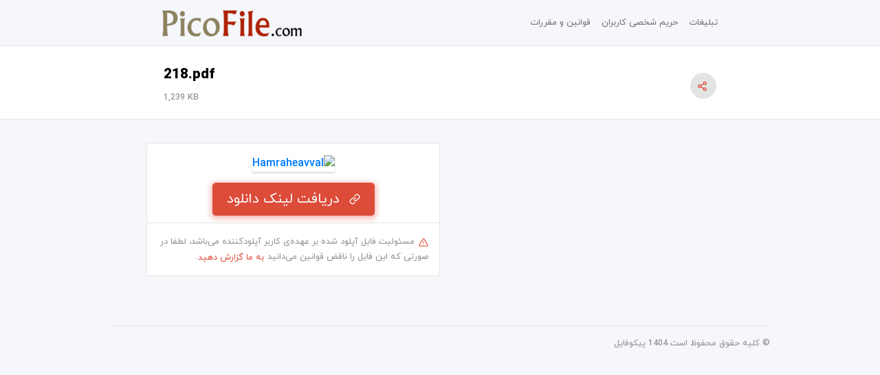

--- FILE ---
content_type: image/svg+xml
request_url: https://s27.picofile.com/content/images/new/link.svg
body_size: -135
content:
<svg xmlns="http://www.w3.org/2000/svg" width="24" height="24" viewBox="0 0 24 24" fill="none" stroke="#fff" stroke-width="2" stroke-linecap="round" stroke-linejoin="round" class="feather feather-link"><path d="M10 13a5 5 0 0 0 7.54.54l3-3a5 5 0 0 0-7.07-7.07l-1.72 1.71"></path><path d="M14 11a5 5 0 0 0-7.54-.54l-3 3a5 5 0 0 0 7.07 7.07l1.71-1.71"></path></svg>

--- FILE ---
content_type: text/javascript; charset=utf-8
request_url: https://s27.picofile.com/scripts/dlp?v=E2D79LY1ayXf3Nu7BmXMz1LVmPXM35myP4WprvE8t4g1
body_size: 69822
content:
(function(n,t){typeof module=="object"&&typeof module.exports=="object"?module.exports=n.document?t(n,!0):function(n){if(!n.document)throw new Error("jQuery requires a window with a document");return t(n)}:t(n)})(typeof window!="undefined"?window:this,function(n,t){function ri(n){var t="length"in n&&n.length,r=i.type(n);return r==="function"||i.isWindow(n)?!1:n.nodeType===1&&t?!0:r==="array"||t===0||typeof t=="number"&&t>0&&t-1 in n}function ui(n,t,r){if(i.isFunction(t))return i.grep(n,function(n,i){return!!t.call(n,i,n)!==r});if(t.nodeType)return i.grep(n,function(n){return n===t!==r});if(typeof t=="string"){if(re.test(t))return i.filter(t,n,r);t=i.filter(t,n)}return i.grep(n,function(n){return i.inArray(n,t)>=0!==r})}function hr(n,t){do n=n[t];while(n&&n.nodeType!==1);return n}function ee(n){var t=fi[n]={};return i.each(n.match(h)||[],function(n,i){t[i]=!0}),t}function cr(){u.addEventListener?(u.removeEventListener("DOMContentLoaded",a,!1),n.removeEventListener("load",a,!1)):(u.detachEvent("onreadystatechange",a),n.detachEvent("onload",a))}function a(){(u.addEventListener||event.type==="load"||u.readyState==="complete")&&(cr(),i.ready())}function yr(n,t,r){if(r===undefined&&n.nodeType===1){var u="data-"+t.replace(vr,"-$1").toLowerCase();if(r=n.getAttribute(u),typeof r=="string"){try{r=r==="true"?!0:r==="false"?!1:r==="null"?null:+r+""===r?+r:ar.test(r)?i.parseJSON(r):r}catch(f){}i.data(n,t,r)}else r=undefined}return r}function ei(n){for(var t in n)if((t!=="data"||!i.isEmptyObject(n[t]))&&t!=="toJSON")return!1;return!0}function pr(n,t,r,u){if(i.acceptData(n)){var s,e,h=i.expando,l=n.nodeType,o=l?i.cache:n,f=l?n[h]:n[h]&&h;if(f&&o[f]&&(u||o[f].data)||r!==undefined||typeof t!="string")return f||(f=l?n[h]=c.pop()||i.guid++:h),o[f]||(o[f]=l?{}:{toJSON:i.noop}),(typeof t=="object"||typeof t=="function")&&(u?o[f]=i.extend(o[f],t):o[f].data=i.extend(o[f].data,t)),e=o[f],u||(e.data||(e.data={}),e=e.data),r!==undefined&&(e[i.camelCase(t)]=r),typeof t=="string"?(s=e[t],s==null&&(s=e[i.camelCase(t)])):s=e,s}}function wr(n,t,u){if(i.acceptData(n)){var e,s,h=n.nodeType,f=h?i.cache:n,o=h?n[i.expando]:i.expando;if(f[o]){if(t&&(e=u?f[o]:f[o].data,e)){for(i.isArray(t)?t=t.concat(i.map(t,i.camelCase)):(t in e)?t=[t]:(t=i.camelCase(t),t=t in e?[t]:t.split(" ")),s=t.length;s--;)delete e[t[s]];if(u?!ei(e):!i.isEmptyObject(e))return}(u||(delete f[o].data,ei(f[o])))&&(h?i.cleanData([n],!0):r.deleteExpando||f!=f.window?delete f[o]:f[o]=null)}}}function vt(){return!0}function it(){return!1}function dr(){try{return u.activeElement}catch(n){}}function gr(n){var i=nu.split("|"),t=n.createDocumentFragment();if(t.createElement)while(i.length)t.createElement(i.pop());return t}function f(n,t){var e,u,s=0,r=typeof n.getElementsByTagName!==o?n.getElementsByTagName(t||"*"):typeof n.querySelectorAll!==o?n.querySelectorAll(t||"*"):undefined;if(!r)for(r=[],e=n.childNodes||n;(u=e[s])!=null;s++)!t||i.nodeName(u,t)?r.push(u):i.merge(r,f(u,t));return t===undefined||t&&i.nodeName(n,t)?i.merge([n],r):r}function we(n){oi.test(n.type)&&(n.defaultChecked=n.checked)}function eu(n,t){return i.nodeName(n,"table")&&i.nodeName(t.nodeType!==11?t:t.firstChild,"tr")?n.getElementsByTagName("tbody")[0]||n.appendChild(n.ownerDocument.createElement("tbody")):n}function ou(n){return n.type=(i.find.attr(n,"type")!==null)+"/"+n.type,n}function su(n){var t=ve.exec(n.type);return t?n.type=t[1]:n.removeAttribute("type"),n}function li(n,t){for(var u,r=0;(u=n[r])!=null;r++)i._data(u,"globalEval",!t||i._data(t[r],"globalEval"))}function hu(n,t){if(t.nodeType===1&&i.hasData(n)){var u,f,o,s=i._data(n),r=i._data(t,s),e=s.events;if(e){delete r.handle;r.events={};for(u in e)for(f=0,o=e[u].length;f<o;f++)i.event.add(t,u,e[u][f])}r.data&&(r.data=i.extend({},r.data))}}function be(n,t){var u,e,f;if(t.nodeType===1){if(u=t.nodeName.toLowerCase(),!r.noCloneEvent&&t[i.expando]){f=i._data(t);for(e in f.events)i.removeEvent(t,e,f.handle);t.removeAttribute(i.expando)}u==="script"&&t.text!==n.text?(ou(t).text=n.text,su(t)):u==="object"?(t.parentNode&&(t.outerHTML=n.outerHTML),r.html5Clone&&n.innerHTML&&!i.trim(t.innerHTML)&&(t.innerHTML=n.innerHTML)):u==="input"&&oi.test(n.type)?(t.defaultChecked=t.checked=n.checked,t.value!==n.value&&(t.value=n.value)):u==="option"?t.defaultSelected=t.selected=n.defaultSelected:(u==="input"||u==="textarea")&&(t.defaultValue=n.defaultValue)}}function cu(t,r){var f,u=i(r.createElement(t)).appendTo(r.body),e=n.getDefaultComputedStyle&&(f=n.getDefaultComputedStyle(u[0]))?f.display:i.css(u[0],"display");return u.detach(),e}function yt(n){var r=u,t=ai[n];return t||(t=cu(n,r),t!=="none"&&t||(ot=(ot||i("<iframe frameborder='0' width='0' height='0'/>")).appendTo(r.documentElement),r=(ot[0].contentWindow||ot[0].contentDocument).document,r.write(),r.close(),t=cu(n,r),ot.detach()),ai[n]=t),t}function au(n,t){return{get:function(){var i=n();if(i!=null){if(i){delete this.get;return}return(this.get=t).apply(this,arguments)}}}}function pu(n,t){if(t in n)return t;for(var r=t.charAt(0).toUpperCase()+t.slice(1),u=t,i=yu.length;i--;)if(t=yu[i]+r,t in n)return t;return u}function wu(n,t){for(var f,r,o,e=[],u=0,s=n.length;u<s;u++)(r=n[u],r.style)&&(e[u]=i._data(r,"olddisplay"),f=r.style.display,t?(e[u]||f!=="none"||(r.style.display=""),r.style.display===""&&et(r)&&(e[u]=i._data(r,"olddisplay",yt(r.nodeName)))):(o=et(r),(f&&f!=="none"||!o)&&i._data(r,"olddisplay",o?f:i.css(r,"display"))));for(u=0;u<s;u++)(r=n[u],r.style)&&(t&&r.style.display!=="none"&&r.style.display!==""||(r.style.display=t?e[u]||"":"none"));return n}function bu(n,t,i){var r=no.exec(t);return r?Math.max(0,r[1]-(i||0))+(r[2]||"px"):t}function ku(n,t,r,u,f){for(var e=r===(u?"border":"content")?4:t==="width"?1:0,o=0;e<4;e+=2)r==="margin"&&(o+=i.css(n,r+w[e],!0,f)),u?(r==="content"&&(o-=i.css(n,"padding"+w[e],!0,f)),r!=="margin"&&(o-=i.css(n,"border"+w[e]+"Width",!0,f))):(o+=i.css(n,"padding"+w[e],!0,f),r!=="padding"&&(o+=i.css(n,"border"+w[e]+"Width",!0,f)));return o}function du(n,t,u){var o=!0,f=t==="width"?n.offsetWidth:n.offsetHeight,e=k(n),s=r.boxSizing&&i.css(n,"boxSizing",!1,e)==="border-box";if(f<=0||f==null){if(f=d(n,t,e),(f<0||f==null)&&(f=n.style[t]),pt.test(f))return f;o=s&&(r.boxSizingReliable()||f===n.style[t]);f=parseFloat(f)||0}return f+ku(n,t,u||(s?"border":"content"),o,e)+"px"}function e(n,t,i,r,u){return new e.prototype.init(n,t,i,r,u)}function nf(){return setTimeout(function(){rt=undefined}),rt=i.now()}function kt(n,t){var r,i={height:n},u=0;for(t=t?1:0;u<4;u+=2-t)r=w[u],i["margin"+r]=i["padding"+r]=n;return t&&(i.opacity=i.width=n),i}function tf(n,t,i){for(var u,f=(st[t]||[]).concat(st["*"]),r=0,e=f.length;r<e;r++)if(u=f[r].call(i,t,n))return u}function fo(n,t,u){var f,a,p,v,s,w,h,b,l=this,y={},o=n.style,c=n.nodeType&&et(n),e=i._data(n,"fxshow");u.queue||(s=i._queueHooks(n,"fx"),s.unqueued==null&&(s.unqueued=0,w=s.empty.fire,s.empty.fire=function(){s.unqueued||w()}),s.unqueued++,l.always(function(){l.always(function(){s.unqueued--;i.queue(n,"fx").length||s.empty.fire()})}));n.nodeType===1&&("height"in t||"width"in t)&&(u.overflow=[o.overflow,o.overflowX,o.overflowY],h=i.css(n,"display"),b=h==="none"?i._data(n,"olddisplay")||yt(n.nodeName):h,b==="inline"&&i.css(n,"float")==="none"&&(r.inlineBlockNeedsLayout&&yt(n.nodeName)!=="inline"?o.zoom=1:o.display="inline-block"));u.overflow&&(o.overflow="hidden",r.shrinkWrapBlocks()||l.always(function(){o.overflow=u.overflow[0];o.overflowX=u.overflow[1];o.overflowY=u.overflow[2]}));for(f in t)if(a=t[f],ro.exec(a)){if(delete t[f],p=p||a==="toggle",a===(c?"hide":"show"))if(a==="show"&&e&&e[f]!==undefined)c=!0;else continue;y[f]=e&&e[f]||i.style(n,f)}else h=undefined;if(i.isEmptyObject(y))(h==="none"?yt(n.nodeName):h)==="inline"&&(o.display=h);else{e?"hidden"in e&&(c=e.hidden):e=i._data(n,"fxshow",{});p&&(e.hidden=!c);c?i(n).show():l.done(function(){i(n).hide()});l.done(function(){var t;i._removeData(n,"fxshow");for(t in y)i.style(n,t,y[t])});for(f in y)v=tf(c?e[f]:0,f,l),f in e||(e[f]=v.start,c&&(v.end=v.start,v.start=f==="width"||f==="height"?1:0))}}function eo(n,t){var r,f,e,u,o;for(r in n)if(f=i.camelCase(r),e=t[f],u=n[r],i.isArray(u)&&(e=u[1],u=n[r]=u[0]),r!==f&&(n[f]=u,delete n[r]),o=i.cssHooks[f],o&&"expand"in o){u=o.expand(u);delete n[f];for(r in u)r in n||(n[r]=u[r],t[r]=e)}else t[f]=e}function rf(n,t,r){var e,o,s=0,l=bt.length,f=i.Deferred().always(function(){delete c.elem}),c=function(){if(o)return!1;for(var s=rt||nf(),t=Math.max(0,u.startTime+u.duration-s),h=t/u.duration||0,i=1-h,r=0,e=u.tweens.length;r<e;r++)u.tweens[r].run(i);return f.notifyWith(n,[u,i,t]),i<1&&e?t:(f.resolveWith(n,[u]),!1)},u=f.promise({elem:n,props:i.extend({},t),opts:i.extend(!0,{specialEasing:{}},r),originalProperties:t,originalOptions:r,startTime:rt||nf(),duration:r.duration,tweens:[],createTween:function(t,r){var f=i.Tween(n,u.opts,t,r,u.opts.specialEasing[t]||u.opts.easing);return u.tweens.push(f),f},stop:function(t){var i=0,r=t?u.tweens.length:0;if(o)return this;for(o=!0;i<r;i++)u.tweens[i].run(1);return t?f.resolveWith(n,[u,t]):f.rejectWith(n,[u,t]),this}}),h=u.props;for(eo(h,u.opts.specialEasing);s<l;s++)if(e=bt[s].call(u,n,h,u.opts),e)return e;return i.map(h,tf,u),i.isFunction(u.opts.start)&&u.opts.start.call(n,u),i.fx.timer(i.extend(c,{elem:n,anim:u,queue:u.opts.queue})),u.progress(u.opts.progress).done(u.opts.done,u.opts.complete).fail(u.opts.fail).always(u.opts.always)}function af(n){return function(t,r){typeof t!="string"&&(r=t,t="*");var u,f=0,e=t.toLowerCase().match(h)||[];if(i.isFunction(r))while(u=e[f++])u.charAt(0)==="+"?(u=u.slice(1)||"*",(n[u]=n[u]||[]).unshift(r)):(n[u]=n[u]||[]).push(r)}}function vf(n,t,r,u){function e(s){var h;return f[s]=!0,i.each(n[s]||[],function(n,i){var s=i(t,r,u);if(typeof s!="string"||o||f[s]){if(o)return!(h=s)}else return t.dataTypes.unshift(s),e(s),!1}),h}var f={},o=n===bi;return e(t.dataTypes[0])||!f["*"]&&e("*")}function ki(n,t){var u,r,f=i.ajaxSettings.flatOptions||{};for(r in t)t[r]!==undefined&&((f[r]?n:u||(u={}))[r]=t[r]);return u&&i.extend(!0,n,u),n}function ao(n,t,i){for(var o,e,u,f,s=n.contents,r=n.dataTypes;r[0]==="*";)r.shift(),e===undefined&&(e=n.mimeType||t.getResponseHeader("Content-Type"));if(e)for(f in s)if(s[f]&&s[f].test(e)){r.unshift(f);break}if(r[0]in i)u=r[0];else{for(f in i){if(!r[0]||n.converters[f+" "+r[0]]){u=f;break}o||(o=f)}u=u||o}if(u)return u!==r[0]&&r.unshift(u),i[u]}function vo(n,t,i,r){var h,u,f,s,e,o={},c=n.dataTypes.slice();if(c[1])for(f in n.converters)o[f.toLowerCase()]=n.converters[f];for(u=c.shift();u;)if(n.responseFields[u]&&(i[n.responseFields[u]]=t),!e&&r&&n.dataFilter&&(t=n.dataFilter(t,n.dataType)),e=u,u=c.shift(),u)if(u==="*")u=e;else if(e!=="*"&&e!==u){if(f=o[e+" "+u]||o["* "+u],!f)for(h in o)if(s=h.split(" "),s[1]===u&&(f=o[e+" "+s[0]]||o["* "+s[0]],f)){f===!0?f=o[h]:o[h]!==!0&&(u=s[0],c.unshift(s[1]));break}if(f!==!0)if(f&&n.throws)t=f(t);else try{t=f(t)}catch(l){return{state:"parsererror",error:f?l:"No conversion from "+e+" to "+u}}}return{state:"success",data:t}}function di(n,t,r,u){var f;if(i.isArray(t))i.each(t,function(t,i){r||po.test(n)?u(n,i):di(n+"["+(typeof i=="object"?t:"")+"]",i,r,u)});else if(r||i.type(t)!=="object")u(n,t);else for(f in t)di(n+"["+f+"]",t[f],r,u)}function pf(){try{return new n.XMLHttpRequest}catch(t){}}function go(){try{return new n.ActiveXObject("Microsoft.XMLHTTP")}catch(t){}}function wf(n){return i.isWindow(n)?n:n.nodeType===9?n.defaultView||n.parentWindow:!1}var c=[],l=c.slice,ir=c.concat,ii=c.push,rr=c.indexOf,ct={},df=ct.toString,tt=ct.hasOwnProperty,r={},ur="1.11.3",i=function(n,t){return new i.fn.init(n,t)},gf=/^[\s\uFEFF\xA0]+|[\s\uFEFF\xA0]+$/g,ne=/^-ms-/,te=/-([\da-z])/gi,ie=function(n,t){return t.toUpperCase()},p,or,sr,h,fi,lt,o,lr,ar,vr,ot,ai,uf,ef,of,gt,gi,ti,nr,tr,bf,kf;i.fn=i.prototype={jquery:ur,constructor:i,selector:"",length:0,toArray:function(){return l.call(this)},get:function(n){return n!=null?n<0?this[n+this.length]:this[n]:l.call(this)},pushStack:function(n){var t=i.merge(this.constructor(),n);return t.prevObject=this,t.context=this.context,t},each:function(n,t){return i.each(this,n,t)},map:function(n){return this.pushStack(i.map(this,function(t,i){return n.call(t,i,t)}))},slice:function(){return this.pushStack(l.apply(this,arguments))},first:function(){return this.eq(0)},last:function(){return this.eq(-1)},eq:function(n){var i=this.length,t=+n+(n<0?i:0);return this.pushStack(t>=0&&t<i?[this[t]]:[])},end:function(){return this.prevObject||this.constructor(null)},push:ii,sort:c.sort,splice:c.splice};i.extend=i.fn.extend=function(){var r,e,t,f,o,s,n=arguments[0]||{},u=1,c=arguments.length,h=!1;for(typeof n=="boolean"&&(h=n,n=arguments[u]||{},u++),typeof n=="object"||i.isFunction(n)||(n={}),u===c&&(n=this,u--);u<c;u++)if((o=arguments[u])!=null)for(f in o)(r=n[f],t=o[f],n!==t)&&(h&&t&&(i.isPlainObject(t)||(e=i.isArray(t)))?(e?(e=!1,s=r&&i.isArray(r)?r:[]):s=r&&i.isPlainObject(r)?r:{},n[f]=i.extend(h,s,t)):t!==undefined&&(n[f]=t));return n};i.extend({expando:"jQuery"+(ur+Math.random()).replace(/\D/g,""),isReady:!0,error:function(n){throw new Error(n);},noop:function(){},isFunction:function(n){return i.type(n)==="function"},isArray:Array.isArray||function(n){return i.type(n)==="array"},isWindow:function(n){return n!=null&&n==n.window},isNumeric:function(n){return!i.isArray(n)&&n-parseFloat(n)+1>=0},isEmptyObject:function(n){for(var t in n)return!1;return!0},isPlainObject:function(n){var t;if(!n||i.type(n)!=="object"||n.nodeType||i.isWindow(n))return!1;try{if(n.constructor&&!tt.call(n,"constructor")&&!tt.call(n.constructor.prototype,"isPrototypeOf"))return!1}catch(u){return!1}if(r.ownLast)for(t in n)return tt.call(n,t);for(t in n);return t===undefined||tt.call(n,t)},type:function(n){return n==null?n+"":typeof n=="object"||typeof n=="function"?ct[df.call(n)]||"object":typeof n},globalEval:function(t){t&&i.trim(t)&&(n.execScript||function(t){n.eval.call(n,t)})(t)},camelCase:function(n){return n.replace(ne,"ms-").replace(te,ie)},nodeName:function(n,t){return n.nodeName&&n.nodeName.toLowerCase()===t.toLowerCase()},each:function(n,t,i){var u,r=0,f=n.length,e=ri(n);if(i){if(e){for(;r<f;r++)if(u=t.apply(n[r],i),u===!1)break}else for(r in n)if(u=t.apply(n[r],i),u===!1)break}else if(e){for(;r<f;r++)if(u=t.call(n[r],r,n[r]),u===!1)break}else for(r in n)if(u=t.call(n[r],r,n[r]),u===!1)break;return n},trim:function(n){return n==null?"":(n+"").replace(gf,"")},makeArray:function(n,t){var r=t||[];return n!=null&&(ri(Object(n))?i.merge(r,typeof n=="string"?[n]:n):ii.call(r,n)),r},inArray:function(n,t,i){var r;if(t){if(rr)return rr.call(t,n,i);for(r=t.length,i=i?i<0?Math.max(0,r+i):i:0;i<r;i++)if(i in t&&t[i]===n)return i}return-1},merge:function(n,t){for(var r=+t.length,i=0,u=n.length;i<r;)n[u++]=t[i++];if(r!==r)while(t[i]!==undefined)n[u++]=t[i++];return n.length=u,n},grep:function(n,t,i){for(var u,f=[],r=0,e=n.length,o=!i;r<e;r++)u=!t(n[r],r),u!==o&&f.push(n[r]);return f},map:function(n,t,i){var u,r=0,e=n.length,o=ri(n),f=[];if(o)for(;r<e;r++)u=t(n[r],r,i),u!=null&&f.push(u);else for(r in n)u=t(n[r],r,i),u!=null&&f.push(u);return ir.apply([],f)},guid:1,proxy:function(n,t){var u,r,f;return(typeof t=="string"&&(f=n[t],t=n,n=f),!i.isFunction(n))?undefined:(u=l.call(arguments,2),r=function(){return n.apply(t||this,u.concat(l.call(arguments)))},r.guid=n.guid=n.guid||i.guid++,r)},now:function(){return+new Date},support:r});i.each("Boolean Number String Function Array Date RegExp Object Error".split(" "),function(n,t){ct["[object "+t+"]"]=t.toLowerCase()});p=function(n){function r(n,t,i,r){var p,s,a,c,w,y,d,v,nt,g;if((t?t.ownerDocument||t:h)!==o&&k(t),t=t||o,i=i||[],c=t.nodeType,typeof n!="string"||!n||c!==1&&c!==9&&c!==11)return i;if(!r&&l){if(c!==11&&(p=hr.exec(n)))if(a=p[1]){if(c===9)if(s=t.getElementById(a),s&&s.parentNode){if(s.id===a)return i.push(s),i}else return i;else if(t.ownerDocument&&(s=t.ownerDocument.getElementById(a))&&et(t,s)&&s.id===a)return i.push(s),i}else{if(p[2])return b.apply(i,t.getElementsByTagName(n)),i;if((a=p[3])&&u.getElementsByClassName)return b.apply(i,t.getElementsByClassName(a)),i}if(u.qsa&&(!e||!e.test(n))){if(v=d=f,nt=t,g=c!==1&&n,c===1&&t.nodeName.toLowerCase()!=="object"){for(y=ft(n),(d=t.getAttribute("id"))?v=d.replace(cr,"\\$&"):t.setAttribute("id",v),v="[id='"+v+"'] ",w=y.length;w--;)y[w]=v+vt(y[w]);nt=dt.test(n)&&ti(t.parentNode)||t;g=y.join(",")}if(g)try{return b.apply(i,nt.querySelectorAll(g)),i}catch(tt){}finally{d||t.removeAttribute("id")}}}return oi(n.replace(lt,"$1"),t,i,r)}function gt(){function n(r,u){return i.push(r+" ")>t.cacheLength&&delete n[i.shift()],n[r+" "]=u}var i=[];return n}function c(n){return n[f]=!0,n}function v(n){var t=o.createElement("div");try{return!!n(t)}catch(i){return!1}finally{t.parentNode&&t.parentNode.removeChild(t);t=null}}function ni(n,i){for(var u=n.split("|"),r=n.length;r--;)t.attrHandle[u[r]]=i}function wi(n,t){var i=t&&n,r=i&&n.nodeType===1&&t.nodeType===1&&(~t.sourceIndex||li)-(~n.sourceIndex||li);if(r)return r;if(i)while(i=i.nextSibling)if(i===t)return-1;return n?1:-1}function lr(n){return function(t){var i=t.nodeName.toLowerCase();return i==="input"&&t.type===n}}function ar(n){return function(t){var i=t.nodeName.toLowerCase();return(i==="input"||i==="button")&&t.type===n}}function tt(n){return c(function(t){return t=+t,c(function(i,r){for(var u,f=n([],i.length,t),e=f.length;e--;)i[u=f[e]]&&(i[u]=!(r[u]=i[u]))})})}function ti(n){return n&&typeof n.getElementsByTagName!="undefined"&&n}function bi(){}function vt(n){for(var t=0,r=n.length,i="";t<r;t++)i+=n[t].value;return i}function ii(n,t,i){var r=t.dir,u=i&&r==="parentNode",e=ki++;return t.first?function(t,i,f){while(t=t[r])if(t.nodeType===1||u)return n(t,i,f)}:function(t,i,o){var s,h,c=[a,e];if(o){while(t=t[r])if((t.nodeType===1||u)&&n(t,i,o))return!0}else while(t=t[r])if(t.nodeType===1||u){if(h=t[f]||(t[f]={}),(s=h[r])&&s[0]===a&&s[1]===e)return c[2]=s[2];if(h[r]=c,c[2]=n(t,i,o))return!0}}}function ri(n){return n.length>1?function(t,i,r){for(var u=n.length;u--;)if(!n[u](t,i,r))return!1;return!0}:n[0]}function vr(n,t,i){for(var u=0,f=t.length;u<f;u++)r(n,t[u],i);return i}function yt(n,t,i,r,u){for(var e,o=[],f=0,s=n.length,h=t!=null;f<s;f++)(e=n[f])&&(!i||i(e,r,u))&&(o.push(e),h&&t.push(f));return o}function ui(n,t,i,r,u,e){return r&&!r[f]&&(r=ui(r)),u&&!u[f]&&(u=ui(u,e)),c(function(f,e,o,s){var l,c,a,p=[],y=[],w=e.length,k=f||vr(t||"*",o.nodeType?[o]:o,[]),v=n&&(f||!t)?yt(k,p,n,o,s):k,h=i?u||(f?n:w||r)?[]:e:v;if(i&&i(v,h,o,s),r)for(l=yt(h,y),r(l,[],o,s),c=l.length;c--;)(a=l[c])&&(h[y[c]]=!(v[y[c]]=a));if(f){if(u||n){if(u){for(l=[],c=h.length;c--;)(a=h[c])&&l.push(v[c]=a);u(null,h=[],l,s)}for(c=h.length;c--;)(a=h[c])&&(l=u?nt(f,a):p[c])>-1&&(f[l]=!(e[l]=a))}}else h=yt(h===e?h.splice(w,h.length):h),u?u(null,e,h,s):b.apply(e,h)})}function fi(n){for(var o,u,r,s=n.length,h=t.relative[n[0].type],c=h||t.relative[" "],i=h?1:0,l=ii(function(n){return n===o},c,!0),a=ii(function(n){return nt(o,n)>-1},c,!0),e=[function(n,t,i){var r=!h&&(i||t!==ht)||((o=t).nodeType?l(n,t,i):a(n,t,i));return o=null,r}];i<s;i++)if(u=t.relative[n[i].type])e=[ii(ri(e),u)];else{if(u=t.filter[n[i].type].apply(null,n[i].matches),u[f]){for(r=++i;r<s;r++)if(t.relative[n[r].type])break;return ui(i>1&&ri(e),i>1&&vt(n.slice(0,i-1).concat({value:n[i-2].type===" "?"*":""})).replace(lt,"$1"),u,i<r&&fi(n.slice(i,r)),r<s&&fi(n=n.slice(r)),r<s&&vt(n))}e.push(u)}return ri(e)}function yr(n,i){var u=i.length>0,f=n.length>0,e=function(e,s,h,c,l){var y,d,w,k=0,v="0",g=e&&[],p=[],nt=ht,tt=e||f&&t.find.TAG("*",l),it=a+=nt==null?1:Math.random()||.1,rt=tt.length;for(l&&(ht=s!==o&&s);v!==rt&&(y=tt[v])!=null;v++){if(f&&y){for(d=0;w=n[d++];)if(w(y,s,h)){c.push(y);break}l&&(a=it)}u&&((y=!w&&y)&&k--,e&&g.push(y))}if(k+=v,u&&v!==k){for(d=0;w=i[d++];)w(g,p,s,h);if(e){if(k>0)while(v--)g[v]||p[v]||(p[v]=gi.call(c));p=yt(p)}b.apply(c,p);l&&!e&&p.length>0&&k+i.length>1&&r.uniqueSort(c)}return l&&(a=it,ht=nt),g};return u?c(e):e}var it,u,t,st,ei,ft,pt,oi,ht,w,rt,k,o,s,l,e,d,ct,et,f="sizzle"+1*new Date,h=n.document,a=0,ki=0,si=gt(),hi=gt(),ci=gt(),wt=function(n,t){return n===t&&(rt=!0),0},li=-2147483648,di={}.hasOwnProperty,g=[],gi=g.pop,nr=g.push,b=g.push,ai=g.slice,nt=function(n,t){for(var i=0,r=n.length;i<r;i++)if(n[i]===t)return i;return-1},bt="checked|selected|async|autofocus|autoplay|controls|defer|disabled|hidden|ismap|loop|multiple|open|readonly|required|scoped",i="[\\x20\\t\\r\\n\\f]",ut="(?:\\\\.|[\\w-]|[^\\x00-\\xa0])+",vi=ut.replace("w","w#"),yi="\\["+i+"*("+ut+")(?:"+i+"*([*^$|!~]?=)"+i+"*(?:'((?:\\\\.|[^\\\\'])*)'|\"((?:\\\\.|[^\\\\\"])*)\"|("+vi+"))|)"+i+"*\\]",kt=":("+ut+")(?:\\((('((?:\\\\.|[^\\\\'])*)'|\"((?:\\\\.|[^\\\\\"])*)\")|((?:\\\\.|[^\\\\()[\\]]|"+yi+")*)|.*)\\)|)",tr=new RegExp(i+"+","g"),lt=new RegExp("^"+i+"+|((?:^|[^\\\\])(?:\\\\.)*)"+i+"+$","g"),ir=new RegExp("^"+i+"*,"+i+"*"),rr=new RegExp("^"+i+"*([>+~]|"+i+")"+i+"*"),ur=new RegExp("="+i+"*([^\\]'\"]*?)"+i+"*\\]","g"),fr=new RegExp(kt),er=new RegExp("^"+vi+"$"),at={ID:new RegExp("^#("+ut+")"),CLASS:new RegExp("^\\.("+ut+")"),TAG:new RegExp("^("+ut.replace("w","w*")+")"),ATTR:new RegExp("^"+yi),PSEUDO:new RegExp("^"+kt),CHILD:new RegExp("^:(only|first|last|nth|nth-last)-(child|of-type)(?:\\("+i+"*(even|odd|(([+-]|)(\\d*)n|)"+i+"*(?:([+-]|)"+i+"*(\\d+)|))"+i+"*\\)|)","i"),bool:new RegExp("^(?:"+bt+")$","i"),needsContext:new RegExp("^"+i+"*[>+~]|:(even|odd|eq|gt|lt|nth|first|last)(?:\\("+i+"*((?:-\\d)?\\d*)"+i+"*\\)|)(?=[^-]|$)","i")},or=/^(?:input|select|textarea|button)$/i,sr=/^h\d$/i,ot=/^[^{]+\{\s*\[native \w/,hr=/^(?:#([\w-]+)|(\w+)|\.([\w-]+))$/,dt=/[+~]/,cr=/'|\\/g,y=new RegExp("\\\\([\\da-f]{1,6}"+i+"?|("+i+")|.)","ig"),p=function(n,t,i){var r="0x"+t-65536;return r!==r||i?t:r<0?String.fromCharCode(r+65536):String.fromCharCode(r>>10|55296,r&1023|56320)},pi=function(){k()};try{b.apply(g=ai.call(h.childNodes),h.childNodes);g[h.childNodes.length].nodeType}catch(pr){b={apply:g.length?function(n,t){nr.apply(n,ai.call(t))}:function(n,t){for(var i=n.length,r=0;n[i++]=t[r++];);n.length=i-1}}}u=r.support={};ei=r.isXML=function(n){var t=n&&(n.ownerDocument||n).documentElement;return t?t.nodeName!=="HTML":!1};k=r.setDocument=function(n){var a,c,r=n?n.ownerDocument||n:h;return r===o||r.nodeType!==9||!r.documentElement?o:(o=r,s=r.documentElement,c=r.defaultView,c&&c!==c.top&&(c.addEventListener?c.addEventListener("unload",pi,!1):c.attachEvent&&c.attachEvent("onunload",pi)),l=!ei(r),u.attributes=v(function(n){return n.className="i",!n.getAttribute("className")}),u.getElementsByTagName=v(function(n){return n.appendChild(r.createComment("")),!n.getElementsByTagName("*").length}),u.getElementsByClassName=ot.test(r.getElementsByClassName),u.getById=v(function(n){return s.appendChild(n).id=f,!r.getElementsByName||!r.getElementsByName(f).length}),u.getById?(t.find.ID=function(n,t){if(typeof t.getElementById!="undefined"&&l){var i=t.getElementById(n);return i&&i.parentNode?[i]:[]}},t.filter.ID=function(n){var t=n.replace(y,p);return function(n){return n.getAttribute("id")===t}}):(delete t.find.ID,t.filter.ID=function(n){var t=n.replace(y,p);return function(n){var i=typeof n.getAttributeNode!="undefined"&&n.getAttributeNode("id");return i&&i.value===t}}),t.find.TAG=u.getElementsByTagName?function(n,t){return typeof t.getElementsByTagName!="undefined"?t.getElementsByTagName(n):u.qsa?t.querySelectorAll(n):void 0}:function(n,t){var i,r=[],f=0,u=t.getElementsByTagName(n);if(n==="*"){while(i=u[f++])i.nodeType===1&&r.push(i);return r}return u},t.find.CLASS=u.getElementsByClassName&&function(n,t){if(l)return t.getElementsByClassName(n)},d=[],e=[],(u.qsa=ot.test(r.querySelectorAll))&&(v(function(n){s.appendChild(n).innerHTML="<a id='"+f+"'><\/a><select id='"+f+"-\f]' msallowcapture=''><option selected=''><\/option><\/select>";n.querySelectorAll("[msallowcapture^='']").length&&e.push("[*^$]="+i+"*(?:''|\"\")");n.querySelectorAll("[selected]").length||e.push("\\["+i+"*(?:value|"+bt+")");n.querySelectorAll("[id~="+f+"-]").length||e.push("~=");n.querySelectorAll(":checked").length||e.push(":checked");n.querySelectorAll("a#"+f+"+*").length||e.push(".#.+[+~]")}),v(function(n){var t=r.createElement("input");t.setAttribute("type","hidden");n.appendChild(t).setAttribute("name","D");n.querySelectorAll("[name=d]").length&&e.push("name"+i+"*[*^$|!~]?=");n.querySelectorAll(":enabled").length||e.push(":enabled",":disabled");n.querySelectorAll("*,:x");e.push(",.*:")})),(u.matchesSelector=ot.test(ct=s.matches||s.webkitMatchesSelector||s.mozMatchesSelector||s.oMatchesSelector||s.msMatchesSelector))&&v(function(n){u.disconnectedMatch=ct.call(n,"div");ct.call(n,"[s!='']:x");d.push("!=",kt)}),e=e.length&&new RegExp(e.join("|")),d=d.length&&new RegExp(d.join("|")),a=ot.test(s.compareDocumentPosition),et=a||ot.test(s.contains)?function(n,t){var r=n.nodeType===9?n.documentElement:n,i=t&&t.parentNode;return n===i||!!(i&&i.nodeType===1&&(r.contains?r.contains(i):n.compareDocumentPosition&&n.compareDocumentPosition(i)&16))}:function(n,t){if(t)while(t=t.parentNode)if(t===n)return!0;return!1},wt=a?function(n,t){if(n===t)return rt=!0,0;var i=!n.compareDocumentPosition-!t.compareDocumentPosition;return i?i:(i=(n.ownerDocument||n)===(t.ownerDocument||t)?n.compareDocumentPosition(t):1,i&1||!u.sortDetached&&t.compareDocumentPosition(n)===i)?n===r||n.ownerDocument===h&&et(h,n)?-1:t===r||t.ownerDocument===h&&et(h,t)?1:w?nt(w,n)-nt(w,t):0:i&4?-1:1}:function(n,t){if(n===t)return rt=!0,0;var i,u=0,o=n.parentNode,s=t.parentNode,f=[n],e=[t];if(o&&s){if(o===s)return wi(n,t)}else return n===r?-1:t===r?1:o?-1:s?1:w?nt(w,n)-nt(w,t):0;for(i=n;i=i.parentNode;)f.unshift(i);for(i=t;i=i.parentNode;)e.unshift(i);while(f[u]===e[u])u++;return u?wi(f[u],e[u]):f[u]===h?-1:e[u]===h?1:0},r)};r.matches=function(n,t){return r(n,null,null,t)};r.matchesSelector=function(n,t){if((n.ownerDocument||n)!==o&&k(n),t=t.replace(ur,"='$1']"),u.matchesSelector&&l&&(!d||!d.test(t))&&(!e||!e.test(t)))try{var i=ct.call(n,t);if(i||u.disconnectedMatch||n.document&&n.document.nodeType!==11)return i}catch(f){}return r(t,o,null,[n]).length>0};r.contains=function(n,t){return(n.ownerDocument||n)!==o&&k(n),et(n,t)};r.attr=function(n,i){(n.ownerDocument||n)!==o&&k(n);var f=t.attrHandle[i.toLowerCase()],r=f&&di.call(t.attrHandle,i.toLowerCase())?f(n,i,!l):undefined;return r!==undefined?r:u.attributes||!l?n.getAttribute(i):(r=n.getAttributeNode(i))&&r.specified?r.value:null};r.error=function(n){throw new Error("Syntax error, unrecognized expression: "+n);};r.uniqueSort=function(n){var r,f=[],t=0,i=0;if(rt=!u.detectDuplicates,w=!u.sortStable&&n.slice(0),n.sort(wt),rt){while(r=n[i++])r===n[i]&&(t=f.push(i));while(t--)n.splice(f[t],1)}return w=null,n};st=r.getText=function(n){var r,i="",u=0,t=n.nodeType;if(t){if(t===1||t===9||t===11){if(typeof n.textContent=="string")return n.textContent;for(n=n.firstChild;n;n=n.nextSibling)i+=st(n)}else if(t===3||t===4)return n.nodeValue}else while(r=n[u++])i+=st(r);return i};t=r.selectors={cacheLength:50,createPseudo:c,match:at,attrHandle:{},find:{},relative:{">":{dir:"parentNode",first:!0}," ":{dir:"parentNode"},"+":{dir:"previousSibling",first:!0},"~":{dir:"previousSibling"}},preFilter:{ATTR:function(n){return n[1]=n[1].replace(y,p),n[3]=(n[3]||n[4]||n[5]||"").replace(y,p),n[2]==="~="&&(n[3]=" "+n[3]+" "),n.slice(0,4)},CHILD:function(n){return n[1]=n[1].toLowerCase(),n[1].slice(0,3)==="nth"?(n[3]||r.error(n[0]),n[4]=+(n[4]?n[5]+(n[6]||1):2*(n[3]==="even"||n[3]==="odd")),n[5]=+(n[7]+n[8]||n[3]==="odd")):n[3]&&r.error(n[0]),n},PSEUDO:function(n){var i,t=!n[6]&&n[2];return at.CHILD.test(n[0])?null:(n[3]?n[2]=n[4]||n[5]||"":t&&fr.test(t)&&(i=ft(t,!0))&&(i=t.indexOf(")",t.length-i)-t.length)&&(n[0]=n[0].slice(0,i),n[2]=t.slice(0,i)),n.slice(0,3))}},filter:{TAG:function(n){var t=n.replace(y,p).toLowerCase();return n==="*"?function(){return!0}:function(n){return n.nodeName&&n.nodeName.toLowerCase()===t}},CLASS:function(n){var t=si[n+" "];return t||(t=new RegExp("(^|"+i+")"+n+"("+i+"|$)"))&&si(n,function(n){return t.test(typeof n.className=="string"&&n.className||typeof n.getAttribute!="undefined"&&n.getAttribute("class")||"")})},ATTR:function(n,t,i){return function(u){var f=r.attr(u,n);return f==null?t==="!=":t?(f+="",t==="="?f===i:t==="!="?f!==i:t==="^="?i&&f.indexOf(i)===0:t==="*="?i&&f.indexOf(i)>-1:t==="$="?i&&f.slice(-i.length)===i:t==="~="?(" "+f.replace(tr," ")+" ").indexOf(i)>-1:t==="|="?f===i||f.slice(0,i.length+1)===i+"-":!1):!0}},CHILD:function(n,t,i,r,u){var s=n.slice(0,3)!=="nth",o=n.slice(-4)!=="last",e=t==="of-type";return r===1&&u===0?function(n){return!!n.parentNode}:function(t,i,h){var v,k,c,l,y,w,b=s!==o?"nextSibling":"previousSibling",p=t.parentNode,g=e&&t.nodeName.toLowerCase(),d=!h&&!e;if(p){if(s){while(b){for(c=t;c=c[b];)if(e?c.nodeName.toLowerCase()===g:c.nodeType===1)return!1;w=b=n==="only"&&!w&&"nextSibling"}return!0}if(w=[o?p.firstChild:p.lastChild],o&&d){for(k=p[f]||(p[f]={}),v=k[n]||[],y=v[0]===a&&v[1],l=v[0]===a&&v[2],c=y&&p.childNodes[y];c=++y&&c&&c[b]||(l=y=0)||w.pop();)if(c.nodeType===1&&++l&&c===t){k[n]=[a,y,l];break}}else if(d&&(v=(t[f]||(t[f]={}))[n])&&v[0]===a)l=v[1];else while(c=++y&&c&&c[b]||(l=y=0)||w.pop())if((e?c.nodeName.toLowerCase()===g:c.nodeType===1)&&++l&&(d&&((c[f]||(c[f]={}))[n]=[a,l]),c===t))break;return l-=u,l===r||l%r==0&&l/r>=0}}},PSEUDO:function(n,i){var e,u=t.pseudos[n]||t.setFilters[n.toLowerCase()]||r.error("unsupported pseudo: "+n);return u[f]?u(i):u.length>1?(e=[n,n,"",i],t.setFilters.hasOwnProperty(n.toLowerCase())?c(function(n,t){for(var r,f=u(n,i),e=f.length;e--;)r=nt(n,f[e]),n[r]=!(t[r]=f[e])}):function(n){return u(n,0,e)}):u}},pseudos:{not:c(function(n){var t=[],r=[],i=pt(n.replace(lt,"$1"));return i[f]?c(function(n,t,r,u){for(var e,o=i(n,null,u,[]),f=n.length;f--;)(e=o[f])&&(n[f]=!(t[f]=e))}):function(n,u,f){return t[0]=n,i(t,null,f,r),t[0]=null,!r.pop()}}),has:c(function(n){return function(t){return r(n,t).length>0}}),contains:c(function(n){return n=n.replace(y,p),function(t){return(t.textContent||t.innerText||st(t)).indexOf(n)>-1}}),lang:c(function(n){return er.test(n||"")||r.error("unsupported lang: "+n),n=n.replace(y,p).toLowerCase(),function(t){var i;do if(i=l?t.lang:t.getAttribute("xml:lang")||t.getAttribute("lang"))return i=i.toLowerCase(),i===n||i.indexOf(n+"-")===0;while((t=t.parentNode)&&t.nodeType===1);return!1}}),target:function(t){var i=n.location&&n.location.hash;return i&&i.slice(1)===t.id},root:function(n){return n===s},focus:function(n){return n===o.activeElement&&(!o.hasFocus||o.hasFocus())&&!!(n.type||n.href||~n.tabIndex)},enabled:function(n){return n.disabled===!1},disabled:function(n){return n.disabled===!0},checked:function(n){var t=n.nodeName.toLowerCase();return t==="input"&&!!n.checked||t==="option"&&!!n.selected},selected:function(n){return n.parentNode&&n.parentNode.selectedIndex,n.selected===!0},empty:function(n){for(n=n.firstChild;n;n=n.nextSibling)if(n.nodeType<6)return!1;return!0},parent:function(n){return!t.pseudos.empty(n)},header:function(n){return sr.test(n.nodeName)},input:function(n){return or.test(n.nodeName)},button:function(n){var t=n.nodeName.toLowerCase();return t==="input"&&n.type==="button"||t==="button"},text:function(n){var t;return n.nodeName.toLowerCase()==="input"&&n.type==="text"&&((t=n.getAttribute("type"))==null||t.toLowerCase()==="text")},first:tt(function(){return[0]}),last:tt(function(n,t){return[t-1]}),eq:tt(function(n,t,i){return[i<0?i+t:i]}),even:tt(function(n,t){for(var i=0;i<t;i+=2)n.push(i);return n}),odd:tt(function(n,t){for(var i=1;i<t;i+=2)n.push(i);return n}),lt:tt(function(n,t,i){for(var r=i<0?i+t:i;--r>=0;)n.push(r);return n}),gt:tt(function(n,t,i){for(var r=i<0?i+t:i;++r<t;)n.push(r);return n})}};t.pseudos.nth=t.pseudos.eq;for(it in{radio:!0,checkbox:!0,file:!0,password:!0,image:!0})t.pseudos[it]=lr(it);for(it in{submit:!0,reset:!0})t.pseudos[it]=ar(it);return bi.prototype=t.filters=t.pseudos,t.setFilters=new bi,ft=r.tokenize=function(n,i){var e,f,s,o,u,h,c,l=hi[n+" "];if(l)return i?0:l.slice(0);for(u=n,h=[],c=t.preFilter;u;){(!e||(f=ir.exec(u)))&&(f&&(u=u.slice(f[0].length)||u),h.push(s=[]));e=!1;(f=rr.exec(u))&&(e=f.shift(),s.push({value:e,type:f[0].replace(lt," ")}),u=u.slice(e.length));for(o in t.filter)(f=at[o].exec(u))&&(!c[o]||(f=c[o](f)))&&(e=f.shift(),s.push({value:e,type:o,matches:f}),u=u.slice(e.length));if(!e)break}return i?u.length:u?r.error(n):hi(n,h).slice(0)},pt=r.compile=function(n,t){var r,u=[],e=[],i=ci[n+" "];if(!i){for(t||(t=ft(n)),r=t.length;r--;)i=fi(t[r]),i[f]?u.push(i):e.push(i);i=ci(n,yr(e,u));i.selector=n}return i},oi=r.select=function(n,i,r,f){var s,e,o,a,v,c=typeof n=="function"&&n,h=!f&&ft(n=c.selector||n);if(r=r||[],h.length===1){if(e=h[0]=h[0].slice(0),e.length>2&&(o=e[0]).type==="ID"&&u.getById&&i.nodeType===9&&l&&t.relative[e[1].type]){if(i=(t.find.ID(o.matches[0].replace(y,p),i)||[])[0],i)c&&(i=i.parentNode);else return r;n=n.slice(e.shift().value.length)}for(s=at.needsContext.test(n)?0:e.length;s--;){if(o=e[s],t.relative[a=o.type])break;if((v=t.find[a])&&(f=v(o.matches[0].replace(y,p),dt.test(e[0].type)&&ti(i.parentNode)||i))){if(e.splice(s,1),n=f.length&&vt(e),!n)return b.apply(r,f),r;break}}}return(c||pt(n,h))(f,i,!l,r,dt.test(n)&&ti(i.parentNode)||i),r},u.sortStable=f.split("").sort(wt).join("")===f,u.detectDuplicates=!!rt,k(),u.sortDetached=v(function(n){return n.compareDocumentPosition(o.createElement("div"))&1}),v(function(n){return n.innerHTML="<a href='#'><\/a>",n.firstChild.getAttribute("href")==="#"})||ni("type|href|height|width",function(n,t,i){if(!i)return n.getAttribute(t,t.toLowerCase()==="type"?1:2)}),u.attributes&&v(function(n){return n.innerHTML="<input/>",n.firstChild.setAttribute("value",""),n.firstChild.getAttribute("value")===""})||ni("value",function(n,t,i){if(!i&&n.nodeName.toLowerCase()==="input")return n.defaultValue}),v(function(n){return n.getAttribute("disabled")==null})||ni(bt,function(n,t,i){var r;if(!i)return n[t]===!0?t.toLowerCase():(r=n.getAttributeNode(t))&&r.specified?r.value:null}),r}(n);i.find=p;i.expr=p.selectors;i.expr[":"]=i.expr.pseudos;i.unique=p.uniqueSort;i.text=p.getText;i.isXMLDoc=p.isXML;i.contains=p.contains;var fr=i.expr.match.needsContext,er=/^<(\w+)\s*\/?>(?:<\/\1>|)$/,re=/^.[^:#\[\.,]*$/;i.filter=function(n,t,r){var u=t[0];return r&&(n=":not("+n+")"),t.length===1&&u.nodeType===1?i.find.matchesSelector(u,n)?[u]:[]:i.find.matches(n,i.grep(t,function(n){return n.nodeType===1}))};i.fn.extend({find:function(n){var t,r=[],u=this,f=u.length;if(typeof n!="string")return this.pushStack(i(n).filter(function(){for(t=0;t<f;t++)if(i.contains(u[t],this))return!0}));for(t=0;t<f;t++)i.find(n,u[t],r);return r=this.pushStack(f>1?i.unique(r):r),r.selector=this.selector?this.selector+" "+n:n,r},filter:function(n){return this.pushStack(ui(this,n||[],!1))},not:function(n){return this.pushStack(ui(this,n||[],!0))},is:function(n){return!!ui(this,typeof n=="string"&&fr.test(n)?i(n):n||[],!1).length}});var ft,u=n.document,ue=/^(?:\s*(<[\w\W]+>)[^>]*|#([\w-]*))$/,fe=i.fn.init=function(n,t){var r,f;if(!n)return this;if(typeof n=="string"){if(r=n.charAt(0)==="<"&&n.charAt(n.length-1)===">"&&n.length>=3?[null,n,null]:ue.exec(n),r&&(r[1]||!t)){if(r[1]){if(t=t instanceof i?t[0]:t,i.merge(this,i.parseHTML(r[1],t&&t.nodeType?t.ownerDocument||t:u,!0)),er.test(r[1])&&i.isPlainObject(t))for(r in t)i.isFunction(this[r])?this[r](t[r]):this.attr(r,t[r]);return this}if(f=u.getElementById(r[2]),f&&f.parentNode){if(f.id!==r[2])return ft.find(n);this.length=1;this[0]=f}return this.context=u,this.selector=n,this}return!t||t.jquery?(t||ft).find(n):this.constructor(t).find(n)}return n.nodeType?(this.context=this[0]=n,this.length=1,this):i.isFunction(n)?typeof ft.ready!="undefined"?ft.ready(n):n(i):(n.selector!==undefined&&(this.selector=n.selector,this.context=n.context),i.makeArray(n,this))};fe.prototype=i.fn;ft=i(u);or=/^(?:parents|prev(?:Until|All))/;sr={children:!0,contents:!0,next:!0,prev:!0};i.extend({dir:function(n,t,r){for(var f=[],u=n[t];u&&u.nodeType!==9&&(r===undefined||u.nodeType!==1||!i(u).is(r));)u.nodeType===1&&f.push(u),u=u[t];return f},sibling:function(n,t){for(var i=[];n;n=n.nextSibling)n.nodeType===1&&n!==t&&i.push(n);return i}});i.fn.extend({has:function(n){var t,r=i(n,this),u=r.length;return this.filter(function(){for(t=0;t<u;t++)if(i.contains(this,r[t]))return!0})},closest:function(n,t){for(var r,f=0,o=this.length,u=[],e=fr.test(n)||typeof n!="string"?i(n,t||this.context):0;f<o;f++)for(r=this[f];r&&r!==t;r=r.parentNode)if(r.nodeType<11&&(e?e.index(r)>-1:r.nodeType===1&&i.find.matchesSelector(r,n))){u.push(r);break}return this.pushStack(u.length>1?i.unique(u):u)},index:function(n){return n?typeof n=="string"?i.inArray(this[0],i(n)):i.inArray(n.jquery?n[0]:n,this):this[0]&&this[0].parentNode?this.first().prevAll().length:-1},add:function(n,t){return this.pushStack(i.unique(i.merge(this.get(),i(n,t))))},addBack:function(n){return this.add(n==null?this.prevObject:this.prevObject.filter(n))}});i.each({parent:function(n){var t=n.parentNode;return t&&t.nodeType!==11?t:null},parents:function(n){return i.dir(n,"parentNode")},parentsUntil:function(n,t,r){return i.dir(n,"parentNode",r)},next:function(n){return hr(n,"nextSibling")},prev:function(n){return hr(n,"previousSibling")},nextAll:function(n){return i.dir(n,"nextSibling")},prevAll:function(n){return i.dir(n,"previousSibling")},nextUntil:function(n,t,r){return i.dir(n,"nextSibling",r)},prevUntil:function(n,t,r){return i.dir(n,"previousSibling",r)},siblings:function(n){return i.sibling((n.parentNode||{}).firstChild,n)},children:function(n){return i.sibling(n.firstChild)},contents:function(n){return i.nodeName(n,"iframe")?n.contentDocument||n.contentWindow.document:i.merge([],n.childNodes)}},function(n,t){i.fn[n]=function(r,u){var f=i.map(this,t,r);return n.slice(-5)!=="Until"&&(u=r),u&&typeof u=="string"&&(f=i.filter(u,f)),this.length>1&&(sr[n]||(f=i.unique(f)),or.test(n)&&(f=f.reverse())),this.pushStack(f)}});h=/\S+/g;fi={};i.Callbacks=function(n){n=typeof n=="string"?fi[n]||ee(n):i.extend({},n);var o,u,h,f,e,c,t=[],r=!n.once&&[],l=function(i){for(u=n.memory&&i,h=!0,e=c||0,c=0,f=t.length,o=!0;t&&e<f;e++)if(t[e].apply(i[0],i[1])===!1&&n.stopOnFalse){u=!1;break}o=!1;t&&(r?r.length&&l(r.shift()):u?t=[]:s.disable())},s={add:function(){if(t){var r=t.length;(function e(r){i.each(r,function(r,u){var f=i.type(u);f==="function"?n.unique&&s.has(u)||t.push(u):u&&u.length&&f!=="string"&&e(u)})})(arguments);o?f=t.length:u&&(c=r,l(u))}return this},remove:function(){return t&&i.each(arguments,function(n,r){for(var u;(u=i.inArray(r,t,u))>-1;)t.splice(u,1),o&&(u<=f&&f--,u<=e&&e--)}),this},has:function(n){return n?i.inArray(n,t)>-1:!!(t&&t.length)},empty:function(){return t=[],f=0,this},disable:function(){return t=r=u=undefined,this},disabled:function(){return!t},lock:function(){return r=undefined,u||s.disable(),this},locked:function(){return!r},fireWith:function(n,i){return t&&(!h||r)&&(i=i||[],i=[n,i.slice?i.slice():i],o?r.push(i):l(i)),this},fire:function(){return s.fireWith(this,arguments),this},fired:function(){return!!h}};return s};i.extend({Deferred:function(n){var u=[["resolve","done",i.Callbacks("once memory"),"resolved"],["reject","fail",i.Callbacks("once memory"),"rejected"],["notify","progress",i.Callbacks("memory")]],f="pending",r={state:function(){return f},always:function(){return t.done(arguments).fail(arguments),this},then:function(){var n=arguments;return i.Deferred(function(f){i.each(u,function(u,e){var o=i.isFunction(n[u])&&n[u];t[e[1]](function(){var n=o&&o.apply(this,arguments);n&&i.isFunction(n.promise)?n.promise().done(f.resolve).fail(f.reject).progress(f.notify):f[e[0]+"With"](this===r?f.promise():this,o?[n]:arguments)})});n=null}).promise()},promise:function(n){return n!=null?i.extend(n,r):r}},t={};return r.pipe=r.then,i.each(u,function(n,i){var e=i[2],o=i[3];r[i[1]]=e.add;o&&e.add(function(){f=o},u[n^1][2].disable,u[2][2].lock);t[i[0]]=function(){return t[i[0]+"With"](this===t?r:this,arguments),this};t[i[0]+"With"]=e.fireWith}),r.promise(t),n&&n.call(t,t),t},when:function(n){var t=0,u=l.call(arguments),r=u.length,e=r!==1||n&&i.isFunction(n.promise)?r:0,f=e===1?n:i.Deferred(),h=function(n,t,i){return function(r){t[n]=this;i[n]=arguments.length>1?l.call(arguments):r;i===o?f.notifyWith(t,i):--e||f.resolveWith(t,i)}},o,c,s;if(r>1)for(o=new Array(r),c=new Array(r),s=new Array(r);t<r;t++)u[t]&&i.isFunction(u[t].promise)?u[t].promise().done(h(t,s,u)).fail(f.reject).progress(h(t,c,o)):--e;return e||f.resolveWith(s,u),f.promise()}});i.fn.ready=function(n){return i.ready.promise().done(n),this};i.extend({isReady:!1,readyWait:1,holdReady:function(n){n?i.readyWait++:i.ready(!0)},ready:function(n){if(n===!0?!--i.readyWait:!i.isReady){if(!u.body)return setTimeout(i.ready);(i.isReady=!0,n!==!0&&--i.readyWait>0)||(lt.resolveWith(u,[i]),i.fn.triggerHandler&&(i(u).triggerHandler("ready"),i(u).off("ready")))}}});i.ready.promise=function(t){if(!lt)if(lt=i.Deferred(),u.readyState==="complete")setTimeout(i.ready);else if(u.addEventListener)u.addEventListener("DOMContentLoaded",a,!1),n.addEventListener("load",a,!1);else{u.attachEvent("onreadystatechange",a);n.attachEvent("onload",a);var r=!1;try{r=n.frameElement==null&&u.documentElement}catch(e){}r&&r.doScroll&&function f(){if(!i.isReady){try{r.doScroll("left")}catch(n){return setTimeout(f,50)}cr();i.ready()}}()}return lt.promise(t)};o=typeof undefined;for(lr in i(r))break;r.ownLast=lr!=="0";r.inlineBlockNeedsLayout=!1;i(function(){var f,t,n,i;(n=u.getElementsByTagName("body")[0],n&&n.style)&&(t=u.createElement("div"),i=u.createElement("div"),i.style.cssText="position:absolute;border:0;width:0;height:0;top:0;left:-9999px",n.appendChild(i).appendChild(t),typeof t.style.zoom!==o&&(t.style.cssText="display:inline;margin:0;border:0;padding:1px;width:1px;zoom:1",r.inlineBlockNeedsLayout=f=t.offsetWidth===3,f&&(n.style.zoom=1)),n.removeChild(i))}),function(){var n=u.createElement("div");if(r.deleteExpando==null){r.deleteExpando=!0;try{delete n.test}catch(t){r.deleteExpando=!1}}n=null}();i.acceptData=function(n){var t=i.noData[(n.nodeName+" ").toLowerCase()],r=+n.nodeType||1;return r!==1&&r!==9?!1:!t||t!==!0&&n.getAttribute("classid")===t};ar=/^(?:\{[\w\W]*\}|\[[\w\W]*\])$/;vr=/([A-Z])/g;i.extend({cache:{},noData:{"applet ":!0,"embed ":!0,"object ":"clsid:D27CDB6E-AE6D-11cf-96B8-444553540000"},hasData:function(n){return n=n.nodeType?i.cache[n[i.expando]]:n[i.expando],!!n&&!ei(n)},data:function(n,t,i){return pr(n,t,i)},removeData:function(n,t){return wr(n,t)},_data:function(n,t,i){return pr(n,t,i,!0)},_removeData:function(n,t){return wr(n,t,!0)}});i.fn.extend({data:function(n,t){var f,u,e,r=this[0],o=r&&r.attributes;if(n===undefined){if(this.length&&(e=i.data(r),r.nodeType===1&&!i._data(r,"parsedAttrs"))){for(f=o.length;f--;)o[f]&&(u=o[f].name,u.indexOf("data-")===0&&(u=i.camelCase(u.slice(5)),yr(r,u,e[u])));i._data(r,"parsedAttrs",!0)}return e}return typeof n=="object"?this.each(function(){i.data(this,n)}):arguments.length>1?this.each(function(){i.data(this,n,t)}):r?yr(r,n,i.data(r,n)):undefined},removeData:function(n){return this.each(function(){i.removeData(this,n)})}});i.extend({queue:function(n,t,r){var u;if(n)return t=(t||"fx")+"queue",u=i._data(n,t),r&&(!u||i.isArray(r)?u=i._data(n,t,i.makeArray(r)):u.push(r)),u||[]},dequeue:function(n,t){t=t||"fx";var r=i.queue(n,t),e=r.length,u=r.shift(),f=i._queueHooks(n,t),o=function(){i.dequeue(n,t)};u==="inprogress"&&(u=r.shift(),e--);u&&(t==="fx"&&r.unshift("inprogress"),delete f.stop,u.call(n,o,f));!e&&f&&f.empty.fire()},_queueHooks:function(n,t){var r=t+"queueHooks";return i._data(n,r)||i._data(n,r,{empty:i.Callbacks("once memory").add(function(){i._removeData(n,t+"queue");i._removeData(n,r)})})}});i.fn.extend({queue:function(n,t){var r=2;return(typeof n!="string"&&(t=n,n="fx",r--),arguments.length<r)?i.queue(this[0],n):t===undefined?this:this.each(function(){var r=i.queue(this,n,t);i._queueHooks(this,n);n==="fx"&&r[0]!=="inprogress"&&i.dequeue(this,n)})},dequeue:function(n){return this.each(function(){i.dequeue(this,n)})},clearQueue:function(n){return this.queue(n||"fx",[])},promise:function(n,t){var r,f=1,e=i.Deferred(),u=this,o=this.length,s=function(){--f||e.resolveWith(u,[u])};for(typeof n!="string"&&(t=n,n=undefined),n=n||"fx";o--;)r=i._data(u[o],n+"queueHooks"),r&&r.empty&&(f++,r.empty.add(s));return s(),e.promise(t)}});var at=/[+-]?(?:\d*\.|)\d+(?:[eE][+-]?\d+|)/.source,w=["Top","Right","Bottom","Left"],et=function(n,t){return n=t||n,i.css(n,"display")==="none"||!i.contains(n.ownerDocument,n)},b=i.access=function(n,t,r,u,f,e,o){var s=0,c=n.length,h=r==null;if(i.type(r)==="object"){f=!0;for(s in r)i.access(n,t,s,r[s],!0,e,o)}else if(u!==undefined&&(f=!0,i.isFunction(u)||(o=!0),h&&(o?(t.call(n,u),t=null):(h=t,t=function(n,t,r){return h.call(i(n),r)})),t))for(;s<c;s++)t(n[s],r,o?u:u.call(n[s],s,t(n[s],r)));return f?n:h?t.call(n):c?t(n[0],r):e},oi=/^(?:checkbox|radio)$/i;(function(){var t=u.createElement("input"),n=u.createElement("div"),i=u.createDocumentFragment();if(n.innerHTML="  <link/><table><\/table><a href='/a'>a<\/a><input type='checkbox'/>",r.leadingWhitespace=n.firstChild.nodeType===3,r.tbody=!n.getElementsByTagName("tbody").length,r.htmlSerialize=!!n.getElementsByTagName("link").length,r.html5Clone=u.createElement("nav").cloneNode(!0).outerHTML!=="<:nav><\/:nav>",t.type="checkbox",t.checked=!0,i.appendChild(t),r.appendChecked=t.checked,n.innerHTML="<textarea>x<\/textarea>",r.noCloneChecked=!!n.cloneNode(!0).lastChild.defaultValue,i.appendChild(n),n.innerHTML="<input type='radio' checked='checked' name='t'/>",r.checkClone=n.cloneNode(!0).cloneNode(!0).lastChild.checked,r.noCloneEvent=!0,n.attachEvent&&(n.attachEvent("onclick",function(){r.noCloneEvent=!1}),n.cloneNode(!0).click()),r.deleteExpando==null){r.deleteExpando=!0;try{delete n.test}catch(f){r.deleteExpando=!1}}})(),function(){var t,i,f=u.createElement("div");for(t in{submit:!0,change:!0,focusin:!0})i="on"+t,(r[t+"Bubbles"]=i in n)||(f.setAttribute(i,"t"),r[t+"Bubbles"]=f.attributes[i].expando===!1);f=null}();var si=/^(?:input|select|textarea)$/i,oe=/^key/,se=/^(?:mouse|pointer|contextmenu)|click/,br=/^(?:focusinfocus|focusoutblur)$/,kr=/^([^.]*)(?:\.(.+)|)$/;i.event={global:{},add:function(n,t,r,u,f){var w,y,b,p,s,c,l,a,e,k,d,v=i._data(n);if(v){for(r.handler&&(p=r,r=p.handler,f=p.selector),r.guid||(r.guid=i.guid++),(y=v.events)||(y=v.events={}),(c=v.handle)||(c=v.handle=function(n){return typeof i!==o&&(!n||i.event.triggered!==n.type)?i.event.dispatch.apply(c.elem,arguments):undefined},c.elem=n),t=(t||"").match(h)||[""],b=t.length;b--;)(w=kr.exec(t[b])||[],e=d=w[1],k=(w[2]||"").split(".").sort(),e)&&(s=i.event.special[e]||{},e=(f?s.delegateType:s.bindType)||e,s=i.event.special[e]||{},l=i.extend({type:e,origType:d,data:u,handler:r,guid:r.guid,selector:f,needsContext:f&&i.expr.match.needsContext.test(f),namespace:k.join(".")},p),(a=y[e])||(a=y[e]=[],a.delegateCount=0,s.setup&&s.setup.call(n,u,k,c)!==!1||(n.addEventListener?n.addEventListener(e,c,!1):n.attachEvent&&n.attachEvent("on"+e,c))),s.add&&(s.add.call(n,l),l.handler.guid||(l.handler.guid=r.guid)),f?a.splice(a.delegateCount++,0,l):a.push(l),i.event.global[e]=!0);n=null}},remove:function(n,t,r,u,f){var y,o,s,b,p,a,c,l,e,w,k,v=i.hasData(n)&&i._data(n);if(v&&(a=v.events)){for(t=(t||"").match(h)||[""],p=t.length;p--;){if(s=kr.exec(t[p])||[],e=k=s[1],w=(s[2]||"").split(".").sort(),!e){for(e in a)i.event.remove(n,e+t[p],r,u,!0);continue}for(c=i.event.special[e]||{},e=(u?c.delegateType:c.bindType)||e,l=a[e]||[],s=s[2]&&new RegExp("(^|\\.)"+w.join("\\.(?:.*\\.|)")+"(\\.|$)"),b=y=l.length;y--;)o=l[y],(f||k===o.origType)&&(!r||r.guid===o.guid)&&(!s||s.test(o.namespace))&&(!u||u===o.selector||u==="**"&&o.selector)&&(l.splice(y,1),o.selector&&l.delegateCount--,c.remove&&c.remove.call(n,o));b&&!l.length&&(c.teardown&&c.teardown.call(n,w,v.handle)!==!1||i.removeEvent(n,e,v.handle),delete a[e])}i.isEmptyObject(a)&&(delete v.handle,i._removeData(n,"events"))}},trigger:function(t,r,f,e){var l,a,o,p,c,h,w,y=[f||u],s=tt.call(t,"type")?t.type:t,v=tt.call(t,"namespace")?t.namespace.split("."):[];if((o=h=f=f||u,f.nodeType!==3&&f.nodeType!==8)&&!br.test(s+i.event.triggered)&&(s.indexOf(".")>=0&&(v=s.split("."),s=v.shift(),v.sort()),a=s.indexOf(":")<0&&"on"+s,t=t[i.expando]?t:new i.Event(s,typeof t=="object"&&t),t.isTrigger=e?2:3,t.namespace=v.join("."),t.namespace_re=t.namespace?new RegExp("(^|\\.)"+v.join("\\.(?:.*\\.|)")+"(\\.|$)"):null,t.result=undefined,t.target||(t.target=f),r=r==null?[t]:i.makeArray(r,[t]),c=i.event.special[s]||{},e||!c.trigger||c.trigger.apply(f,r)!==!1)){if(!e&&!c.noBubble&&!i.isWindow(f)){for(p=c.delegateType||s,br.test(p+s)||(o=o.parentNode);o;o=o.parentNode)y.push(o),h=o;h===(f.ownerDocument||u)&&y.push(h.defaultView||h.parentWindow||n)}for(w=0;(o=y[w++])&&!t.isPropagationStopped();)t.type=w>1?p:c.bindType||s,l=(i._data(o,"events")||{})[t.type]&&i._data(o,"handle"),l&&l.apply(o,r),l=a&&o[a],l&&l.apply&&i.acceptData(o)&&(t.result=l.apply(o,r),t.result===!1&&t.preventDefault());if(t.type=s,!e&&!t.isDefaultPrevented()&&(!c._default||c._default.apply(y.pop(),r)===!1)&&i.acceptData(f)&&a&&f[s]&&!i.isWindow(f)){h=f[a];h&&(f[a]=null);i.event.triggered=s;try{f[s]()}catch(b){}i.event.triggered=undefined;h&&(f[a]=h)}return t.result}},dispatch:function(n){n=i.event.fix(n);var e,f,t,r,o,s=[],h=l.call(arguments),c=(i._data(this,"events")||{})[n.type]||[],u=i.event.special[n.type]||{};if(h[0]=n,n.delegateTarget=this,!u.preDispatch||u.preDispatch.call(this,n)!==!1){for(s=i.event.handlers.call(this,n,c),e=0;(r=s[e++])&&!n.isPropagationStopped();)for(n.currentTarget=r.elem,o=0;(t=r.handlers[o++])&&!n.isImmediatePropagationStopped();)(!n.namespace_re||n.namespace_re.test(t.namespace))&&(n.handleObj=t,n.data=t.data,f=((i.event.special[t.origType]||{}).handle||t.handler).apply(r.elem,h),f!==undefined&&(n.result=f)===!1&&(n.preventDefault(),n.stopPropagation()));return u.postDispatch&&u.postDispatch.call(this,n),n.result}},handlers:function(n,t){var f,e,u,o,h=[],s=t.delegateCount,r=n.target;if(s&&r.nodeType&&(!n.button||n.type!=="click"))for(;r!=this;r=r.parentNode||this)if(r.nodeType===1&&(r.disabled!==!0||n.type!=="click")){for(u=[],o=0;o<s;o++)e=t[o],f=e.selector+" ",u[f]===undefined&&(u[f]=e.needsContext?i(f,this).index(r)>=0:i.find(f,this,null,[r]).length),u[f]&&u.push(e);u.length&&h.push({elem:r,handlers:u})}return s<t.length&&h.push({elem:this,handlers:t.slice(s)}),h},fix:function(n){if(n[i.expando])return n;var e,o,s,r=n.type,f=n,t=this.fixHooks[r];for(t||(this.fixHooks[r]=t=se.test(r)?this.mouseHooks:oe.test(r)?this.keyHooks:{}),s=t.props?this.props.concat(t.props):this.props,n=new i.Event(f),e=s.length;e--;)o=s[e],n[o]=f[o];return n.target||(n.target=f.srcElement||u),n.target.nodeType===3&&(n.target=n.target.parentNode),n.metaKey=!!n.metaKey,t.filter?t.filter(n,f):n},props:"altKey bubbles cancelable ctrlKey currentTarget eventPhase metaKey relatedTarget shiftKey target timeStamp view which".split(" "),fixHooks:{},keyHooks:{props:"char charCode key keyCode".split(" "),filter:function(n,t){return n.which==null&&(n.which=t.charCode!=null?t.charCode:t.keyCode),n}},mouseHooks:{props:"button buttons clientX clientY fromElement offsetX offsetY pageX pageY screenX screenY toElement".split(" "),filter:function(n,t){var i,e,r,f=t.button,o=t.fromElement;return n.pageX==null&&t.clientX!=null&&(e=n.target.ownerDocument||u,r=e.documentElement,i=e.body,n.pageX=t.clientX+(r&&r.scrollLeft||i&&i.scrollLeft||0)-(r&&r.clientLeft||i&&i.clientLeft||0),n.pageY=t.clientY+(r&&r.scrollTop||i&&i.scrollTop||0)-(r&&r.clientTop||i&&i.clientTop||0)),!n.relatedTarget&&o&&(n.relatedTarget=o===n.target?t.toElement:o),n.which||f===undefined||(n.which=f&1?1:f&2?3:f&4?2:0),n}},special:{load:{noBubble:!0},focus:{trigger:function(){if(this!==dr()&&this.focus)try{return this.focus(),!1}catch(n){}},delegateType:"focusin"},blur:{trigger:function(){if(this===dr()&&this.blur)return this.blur(),!1},delegateType:"focusout"},click:{trigger:function(){if(i.nodeName(this,"input")&&this.type==="checkbox"&&this.click)return this.click(),!1},_default:function(n){return i.nodeName(n.target,"a")}},beforeunload:{postDispatch:function(n){n.result!==undefined&&n.originalEvent&&(n.originalEvent.returnValue=n.result)}}},simulate:function(n,t,r,u){var f=i.extend(new i.Event,r,{type:n,isSimulated:!0,originalEvent:{}});u?i.event.trigger(f,null,t):i.event.dispatch.call(t,f);f.isDefaultPrevented()&&r.preventDefault()}};i.removeEvent=u.removeEventListener?function(n,t,i){n.removeEventListener&&n.removeEventListener(t,i,!1)}:function(n,t,i){var r="on"+t;n.detachEvent&&(typeof n[r]===o&&(n[r]=null),n.detachEvent(r,i))};i.Event=function(n,t){if(!(this instanceof i.Event))return new i.Event(n,t);n&&n.type?(this.originalEvent=n,this.type=n.type,this.isDefaultPrevented=n.defaultPrevented||n.defaultPrevented===undefined&&n.returnValue===!1?vt:it):this.type=n;t&&i.extend(this,t);this.timeStamp=n&&n.timeStamp||i.now();this[i.expando]=!0};i.Event.prototype={isDefaultPrevented:it,isPropagationStopped:it,isImmediatePropagationStopped:it,preventDefault:function(){var n=this.originalEvent;(this.isDefaultPrevented=vt,n)&&(n.preventDefault?n.preventDefault():n.returnValue=!1)},stopPropagation:function(){var n=this.originalEvent;(this.isPropagationStopped=vt,n)&&(n.stopPropagation&&n.stopPropagation(),n.cancelBubble=!0)},stopImmediatePropagation:function(){var n=this.originalEvent;this.isImmediatePropagationStopped=vt;n&&n.stopImmediatePropagation&&n.stopImmediatePropagation();this.stopPropagation()}};i.each({mouseenter:"mouseover",mouseleave:"mouseout",pointerenter:"pointerover",pointerleave:"pointerout"},function(n,t){i.event.special[n]={delegateType:t,bindType:t,handle:function(n){var u,f=this,r=n.relatedTarget,e=n.handleObj;return r&&(r===f||i.contains(f,r))||(n.type=e.origType,u=e.handler.apply(this,arguments),n.type=t),u}}});r.submitBubbles||(i.event.special.submit={setup:function(){if(i.nodeName(this,"form"))return!1;i.event.add(this,"click._submit keypress._submit",function(n){var r=n.target,t=i.nodeName(r,"input")||i.nodeName(r,"button")?r.form:undefined;t&&!i._data(t,"submitBubbles")&&(i.event.add(t,"submit._submit",function(n){n._submit_bubble=!0}),i._data(t,"submitBubbles",!0))})},postDispatch:function(n){n._submit_bubble&&(delete n._submit_bubble,this.parentNode&&!n.isTrigger&&i.event.simulate("submit",this.parentNode,n,!0))},teardown:function(){if(i.nodeName(this,"form"))return!1;i.event.remove(this,"._submit")}});r.changeBubbles||(i.event.special.change={setup:function(){if(si.test(this.nodeName))return(this.type==="checkbox"||this.type==="radio")&&(i.event.add(this,"propertychange._change",function(n){n.originalEvent.propertyName==="checked"&&(this._just_changed=!0)}),i.event.add(this,"click._change",function(n){this._just_changed&&!n.isTrigger&&(this._just_changed=!1);i.event.simulate("change",this,n,!0)})),!1;i.event.add(this,"beforeactivate._change",function(n){var t=n.target;si.test(t.nodeName)&&!i._data(t,"changeBubbles")&&(i.event.add(t,"change._change",function(n){!this.parentNode||n.isSimulated||n.isTrigger||i.event.simulate("change",this.parentNode,n,!0)}),i._data(t,"changeBubbles",!0))})},handle:function(n){var t=n.target;if(this!==t||n.isSimulated||n.isTrigger||t.type!=="radio"&&t.type!=="checkbox")return n.handleObj.handler.apply(this,arguments)},teardown:function(){return i.event.remove(this,"._change"),!si.test(this.nodeName)}});r.focusinBubbles||i.each({focus:"focusin",blur:"focusout"},function(n,t){var r=function(n){i.event.simulate(t,n.target,i.event.fix(n),!0)};i.event.special[t]={setup:function(){var u=this.ownerDocument||this,f=i._data(u,t);f||u.addEventListener(n,r,!0);i._data(u,t,(f||0)+1)},teardown:function(){var u=this.ownerDocument||this,f=i._data(u,t)-1;f?i._data(u,t,f):(u.removeEventListener(n,r,!0),i._removeData(u,t))}}});i.fn.extend({on:function(n,t,r,u,f){var o,e;if(typeof n=="object"){typeof t!="string"&&(r=r||t,t=undefined);for(o in n)this.on(o,t,r,n[o],f);return this}if(r==null&&u==null?(u=t,r=t=undefined):u==null&&(typeof t=="string"?(u=r,r=undefined):(u=r,r=t,t=undefined)),u===!1)u=it;else if(!u)return this;return f===1&&(e=u,u=function(n){return i().off(n),e.apply(this,arguments)},u.guid=e.guid||(e.guid=i.guid++)),this.each(function(){i.event.add(this,n,u,r,t)})},one:function(n,t,i,r){return this.on(n,t,i,r,1)},off:function(n,t,r){var u,f;if(n&&n.preventDefault&&n.handleObj)return u=n.handleObj,i(n.delegateTarget).off(u.namespace?u.origType+"."+u.namespace:u.origType,u.selector,u.handler),this;if(typeof n=="object"){for(f in n)this.off(f,t,n[f]);return this}return(t===!1||typeof t=="function")&&(r=t,t=undefined),r===!1&&(r=it),this.each(function(){i.event.remove(this,n,r,t)})},trigger:function(n,t){return this.each(function(){i.event.trigger(n,t,this)})},triggerHandler:function(n,t){var r=this[0];if(r)return i.event.trigger(n,t,r,!0)}});var nu="abbr|article|aside|audio|bdi|canvas|data|datalist|details|figcaption|figure|footer|header|hgroup|mark|meter|nav|output|progress|section|summary|time|video",he=/ jQuery\d+="(?:null|\d+)"/g,tu=new RegExp("<(?:"+nu+")[\\s/>]","i"),hi=/^\s+/,iu=/<(?!area|br|col|embed|hr|img|input|link|meta|param)(([\w:]+)[^>]*)\/>/gi,ru=/<([\w:]+)/,uu=/<tbody/i,ce=/<|&#?\w+;/,le=/<(?:script|style|link)/i,ae=/checked\s*(?:[^=]|=\s*.checked.)/i,fu=/^$|\/(?:java|ecma)script/i,ve=/^true\/(.*)/,ye=/^\s*<!(?:\[CDATA\[|--)|(?:\]\]|--)>\s*$/g,s={option:[1,"<select multiple='multiple'>","<\/select>"],legend:[1,"<fieldset>","<\/fieldset>"],area:[1,"<map>","<\/map>"],param:[1,"<object>","<\/object>"],thead:[1,"<table>","<\/table>"],tr:[2,"<table><tbody>","<\/tbody><\/table>"],col:[2,"<table><tbody><\/tbody><colgroup>","<\/colgroup><\/table>"],td:[3,"<table><tbody><tr>","<\/tr><\/tbody><\/table>"],_default:r.htmlSerialize?[0,"",""]:[1,"X<div>","<\/div>"]},pe=gr(u),ci=pe.appendChild(u.createElement("div"));s.optgroup=s.option;s.tbody=s.tfoot=s.colgroup=s.caption=s.thead;s.th=s.td;i.extend({clone:function(n,t,u){var e,c,s,o,h,l=i.contains(n.ownerDocument,n);if(r.html5Clone||i.isXMLDoc(n)||!tu.test("<"+n.nodeName+">")?s=n.cloneNode(!0):(ci.innerHTML=n.outerHTML,ci.removeChild(s=ci.firstChild)),(!r.noCloneEvent||!r.noCloneChecked)&&(n.nodeType===1||n.nodeType===11)&&!i.isXMLDoc(n))for(e=f(s),h=f(n),o=0;(c=h[o])!=null;++o)e[o]&&be(c,e[o]);if(t)if(u)for(h=h||f(n),e=e||f(s),o=0;(c=h[o])!=null;o++)hu(c,e[o]);else hu(n,s);return e=f(s,"script"),e.length>0&&li(e,!l&&f(n,"script")),e=h=c=null,s},buildFragment:function(n,t,u,e){for(var c,o,b,h,p,w,a,k=n.length,v=gr(t),l=[],y=0;y<k;y++)if(o=n[y],o||o===0)if(i.type(o)==="object")i.merge(l,o.nodeType?[o]:o);else if(ce.test(o)){for(h=h||v.appendChild(t.createElement("div")),p=(ru.exec(o)||["",""])[1].toLowerCase(),a=s[p]||s._default,h.innerHTML=a[1]+o.replace(iu,"<$1><\/$2>")+a[2],c=a[0];c--;)h=h.lastChild;if(!r.leadingWhitespace&&hi.test(o)&&l.push(t.createTextNode(hi.exec(o)[0])),!r.tbody)for(o=p==="table"&&!uu.test(o)?h.firstChild:a[1]==="<table>"&&!uu.test(o)?h:0,c=o&&o.childNodes.length;c--;)i.nodeName(w=o.childNodes[c],"tbody")&&!w.childNodes.length&&o.removeChild(w);for(i.merge(l,h.childNodes),h.textContent="";h.firstChild;)h.removeChild(h.firstChild);h=v.lastChild}else l.push(t.createTextNode(o));for(h&&v.removeChild(h),r.appendChecked||i.grep(f(l,"input"),we),y=0;o=l[y++];)if((!e||i.inArray(o,e)===-1)&&(b=i.contains(o.ownerDocument,o),h=f(v.appendChild(o),"script"),b&&li(h),u))for(c=0;o=h[c++];)fu.test(o.type||"")&&u.push(o);return h=null,v},cleanData:function(n,t){for(var u,s,f,e,a=0,h=i.expando,l=i.cache,v=r.deleteExpando,y=i.event.special;(u=n[a])!=null;a++)if((t||i.acceptData(u))&&(f=u[h],e=f&&l[f],e)){if(e.events)for(s in e.events)y[s]?i.event.remove(u,s):i.removeEvent(u,s,e.handle);l[f]&&(delete l[f],v?delete u[h]:typeof u.removeAttribute!==o?u.removeAttribute(h):u[h]=null,c.push(f))}}});i.fn.extend({text:function(n){return b(this,function(n){return n===undefined?i.text(this):this.empty().append((this[0]&&this[0].ownerDocument||u).createTextNode(n))},null,n,arguments.length)},append:function(){return this.domManip(arguments,function(n){if(this.nodeType===1||this.nodeType===11||this.nodeType===9){var t=eu(this,n);t.appendChild(n)}})},prepend:function(){return this.domManip(arguments,function(n){if(this.nodeType===1||this.nodeType===11||this.nodeType===9){var t=eu(this,n);t.insertBefore(n,t.firstChild)}})},before:function(){return this.domManip(arguments,function(n){this.parentNode&&this.parentNode.insertBefore(n,this)})},after:function(){return this.domManip(arguments,function(n){this.parentNode&&this.parentNode.insertBefore(n,this.nextSibling)})},remove:function(n,t){for(var r,e=n?i.filter(n,this):this,u=0;(r=e[u])!=null;u++)t||r.nodeType!==1||i.cleanData(f(r)),r.parentNode&&(t&&i.contains(r.ownerDocument,r)&&li(f(r,"script")),r.parentNode.removeChild(r));return this},empty:function(){for(var n,t=0;(n=this[t])!=null;t++){for(n.nodeType===1&&i.cleanData(f(n,!1));n.firstChild;)n.removeChild(n.firstChild);n.options&&i.nodeName(n,"select")&&(n.options.length=0)}return this},clone:function(n,t){return n=n==null?!1:n,t=t==null?n:t,this.map(function(){return i.clone(this,n,t)})},html:function(n){return b(this,function(n){var t=this[0]||{},u=0,e=this.length;if(n===undefined)return t.nodeType===1?t.innerHTML.replace(he,""):undefined;if(typeof n=="string"&&!le.test(n)&&(r.htmlSerialize||!tu.test(n))&&(r.leadingWhitespace||!hi.test(n))&&!s[(ru.exec(n)||["",""])[1].toLowerCase()]){n=n.replace(iu,"<$1><\/$2>");try{for(;u<e;u++)t=this[u]||{},t.nodeType===1&&(i.cleanData(f(t,!1)),t.innerHTML=n);t=0}catch(o){}}t&&this.empty().append(n)},null,n,arguments.length)},replaceWith:function(){var n=arguments[0];return this.domManip(arguments,function(t){n=this.parentNode;i.cleanData(f(this));n&&n.replaceChild(t,this)}),n&&(n.length||n.nodeType)?this:this.remove()},detach:function(n){return this.remove(n,!0)},domManip:function(n,t){n=ir.apply([],n);var h,u,c,o,v,s,e=0,l=this.length,p=this,w=l-1,a=n[0],y=i.isFunction(a);if(y||l>1&&typeof a=="string"&&!r.checkClone&&ae.test(a))return this.each(function(i){var r=p.eq(i);y&&(n[0]=a.call(this,i,r.html()));r.domManip(n,t)});if(l&&(s=i.buildFragment(n,this[0].ownerDocument,!1,this),h=s.firstChild,s.childNodes.length===1&&(s=h),h)){for(o=i.map(f(s,"script"),ou),c=o.length;e<l;e++)u=s,e!==w&&(u=i.clone(u,!0,!0),c&&i.merge(o,f(u,"script"))),t.call(this[e],u,e);if(c)for(v=o[o.length-1].ownerDocument,i.map(o,su),e=0;e<c;e++)u=o[e],fu.test(u.type||"")&&!i._data(u,"globalEval")&&i.contains(v,u)&&(u.src?i._evalUrl&&i._evalUrl(u.src):i.globalEval((u.text||u.textContent||u.innerHTML||"").replace(ye,"")));s=h=null}return this}});i.each({appendTo:"append",prependTo:"prepend",insertBefore:"before",insertAfter:"after",replaceAll:"replaceWith"},function(n,t){i.fn[n]=function(n){for(var u,r=0,f=[],e=i(n),o=e.length-1;r<=o;r++)u=r===o?this:this.clone(!0),i(e[r])[t](u),ii.apply(f,u.get());return this.pushStack(f)}});ai={},function(){var n;r.shrinkWrapBlocks=function(){if(n!=null)return n;n=!1;var t,i,r;if(i=u.getElementsByTagName("body")[0],i&&i.style)return t=u.createElement("div"),r=u.createElement("div"),r.style.cssText="position:absolute;border:0;width:0;height:0;top:0;left:-9999px",i.appendChild(r).appendChild(t),typeof t.style.zoom!==o&&(t.style.cssText="-webkit-box-sizing:content-box;-moz-box-sizing:content-box;box-sizing:content-box;display:block;margin:0;border:0;padding:1px;width:1px;zoom:1",t.appendChild(u.createElement("div")).style.width="5px",n=t.offsetWidth!==3),i.removeChild(r),n}}();var lu=/^margin/,pt=new RegExp("^("+at+")(?!px)[a-z%]+$","i"),k,d,ke=/^(top|right|bottom|left)$/;n.getComputedStyle?(k=function(t){return t.ownerDocument.defaultView.opener?t.ownerDocument.defaultView.getComputedStyle(t,null):n.getComputedStyle(t,null)},d=function(n,t,r){var e,o,s,u,f=n.style;return r=r||k(n),u=r?r.getPropertyValue(t)||r[t]:undefined,r&&(u!==""||i.contains(n.ownerDocument,n)||(u=i.style(n,t)),pt.test(u)&&lu.test(t)&&(e=f.width,o=f.minWidth,s=f.maxWidth,f.minWidth=f.maxWidth=f.width=u,u=r.width,f.width=e,f.minWidth=o,f.maxWidth=s)),u===undefined?u:u+""}):u.documentElement.currentStyle&&(k=function(n){return n.currentStyle},d=function(n,t,i){var o,f,e,r,u=n.style;return i=i||k(n),r=i?i[t]:undefined,r==null&&u&&u[t]&&(r=u[t]),pt.test(r)&&!ke.test(t)&&(o=u.left,f=n.runtimeStyle,e=f&&f.left,e&&(f.left=n.currentStyle.left),u.left=t==="fontSize"?"1em":r,r=u.pixelLeft+"px",u.left=o,e&&(f.left=e)),r===undefined?r:r+""||"auto"}),function(){function c(){var i,r,f,t;(r=u.getElementsByTagName("body")[0],r&&r.style)&&(i=u.createElement("div"),f=u.createElement("div"),f.style.cssText="position:absolute;border:0;width:0;height:0;top:0;left:-9999px",r.appendChild(f).appendChild(i),i.style.cssText="-webkit-box-sizing:border-box;-moz-box-sizing:border-box;box-sizing:border-box;display:block;margin-top:1%;top:1%;border:1px;padding:1px;width:4px;position:absolute",o=s=!1,h=!0,n.getComputedStyle&&(o=(n.getComputedStyle(i,null)||{}).top!=="1%",s=(n.getComputedStyle(i,null)||{width:"4px"}).width==="4px",t=i.appendChild(u.createElement("div")),t.style.cssText=i.style.cssText="-webkit-box-sizing:content-box;-moz-box-sizing:content-box;box-sizing:content-box;display:block;margin:0;border:0;padding:0",t.style.marginRight=t.style.width="0",i.style.width="1px",h=!parseFloat((n.getComputedStyle(t,null)||{}).marginRight),i.removeChild(t)),i.innerHTML="<table><tr><td><\/td><td>t<\/td><\/tr><\/table>",t=i.getElementsByTagName("td"),t[0].style.cssText="margin:0;border:0;padding:0;display:none",e=t[0].offsetHeight===0,e&&(t[0].style.display="",t[1].style.display="none",e=t[0].offsetHeight===0),r.removeChild(f))}var f,t,l,o,s,e,h;(f=u.createElement("div"),f.innerHTML="  <link/><table><\/table><a href='/a'>a<\/a><input type='checkbox'/>",l=f.getElementsByTagName("a")[0],t=l&&l.style,t)&&(t.cssText="float:left;opacity:.5",r.opacity=t.opacity==="0.5",r.cssFloat=!!t.cssFloat,f.style.backgroundClip="content-box",f.cloneNode(!0).style.backgroundClip="",r.clearCloneStyle=f.style.backgroundClip==="content-box",r.boxSizing=t.boxSizing===""||t.MozBoxSizing===""||t.WebkitBoxSizing==="",i.extend(r,{reliableHiddenOffsets:function(){return e==null&&c(),e},boxSizingReliable:function(){return s==null&&c(),s},pixelPosition:function(){return o==null&&c(),o},reliableMarginRight:function(){return h==null&&c(),h}}))}();i.swap=function(n,t,i,r){var f,u,e={};for(u in t)e[u]=n.style[u],n.style[u]=t[u];f=i.apply(n,r||[]);for(u in t)n.style[u]=e[u];return f};var vi=/alpha\([^)]*\)/i,de=/opacity\s*=\s*([^)]*)/,ge=/^(none|table(?!-c[ea]).+)/,no=new RegExp("^("+at+")(.*)$","i"),to=new RegExp("^([+-])=("+at+")","i"),io={position:"absolute",visibility:"hidden",display:"block"},vu={letterSpacing:"0",fontWeight:"400"},yu=["Webkit","O","Moz","ms"];i.extend({cssHooks:{opacity:{get:function(n,t){if(t){var i=d(n,"opacity");return i===""?"1":i}}}},cssNumber:{columnCount:!0,fillOpacity:!0,flexGrow:!0,flexShrink:!0,fontWeight:!0,lineHeight:!0,opacity:!0,order:!0,orphans:!0,widows:!0,zIndex:!0,zoom:!0},cssProps:{float:r.cssFloat?"cssFloat":"styleFloat"},style:function(n,t,u,f){if(n&&n.nodeType!==3&&n.nodeType!==8&&n.style){var o,h,e,s=i.camelCase(t),c=n.style;if(t=i.cssProps[s]||(i.cssProps[s]=pu(c,s)),e=i.cssHooks[t]||i.cssHooks[s],u!==undefined){if(h=typeof u,h==="string"&&(o=to.exec(u))&&(u=(o[1]+1)*o[2]+parseFloat(i.css(n,t)),h="number"),u==null||u!==u)return;if(h!=="number"||i.cssNumber[s]||(u+="px"),r.clearCloneStyle||u!==""||t.indexOf("background")!==0||(c[t]="inherit"),!e||!("set"in e)||(u=e.set(n,u,f))!==undefined)try{c[t]=u}catch(l){}}else return e&&"get"in e&&(o=e.get(n,!1,f))!==undefined?o:c[t]}},css:function(n,t,r,u){var s,f,e,o=i.camelCase(t);return(t=i.cssProps[o]||(i.cssProps[o]=pu(n.style,o)),e=i.cssHooks[t]||i.cssHooks[o],e&&"get"in e&&(f=e.get(n,!0,r)),f===undefined&&(f=d(n,t,u)),f==="normal"&&t in vu&&(f=vu[t]),r===""||r)?(s=parseFloat(f),r===!0||i.isNumeric(s)?s||0:f):f}});i.each(["height","width"],function(n,t){i.cssHooks[t]={get:function(n,r,u){if(r)return ge.test(i.css(n,"display"))&&n.offsetWidth===0?i.swap(n,io,function(){return du(n,t,u)}):du(n,t,u)},set:function(n,u,f){var e=f&&k(n);return bu(n,u,f?ku(n,t,f,r.boxSizing&&i.css(n,"boxSizing",!1,e)==="border-box",e):0)}}});r.opacity||(i.cssHooks.opacity={get:function(n,t){return de.test((t&&n.currentStyle?n.currentStyle.filter:n.style.filter)||"")?.01*parseFloat(RegExp.$1)+"":t?"1":""},set:function(n,t){var r=n.style,u=n.currentStyle,e=i.isNumeric(t)?"alpha(opacity="+t*100+")":"",f=u&&u.filter||r.filter||"";(r.zoom=1,(t>=1||t==="")&&i.trim(f.replace(vi,""))===""&&r.removeAttribute&&(r.removeAttribute("filter"),t===""||u&&!u.filter))||(r.filter=vi.test(f)?f.replace(vi,e):f+" "+e)}});i.cssHooks.marginRight=au(r.reliableMarginRight,function(n,t){if(t)return i.swap(n,{display:"inline-block"},d,[n,"marginRight"])});i.each({margin:"",padding:"",border:"Width"},function(n,t){i.cssHooks[n+t]={expand:function(i){for(var r=0,f={},u=typeof i=="string"?i.split(" "):[i];r<4;r++)f[n+w[r]+t]=u[r]||u[r-2]||u[0];return f}};lu.test(n)||(i.cssHooks[n+t].set=bu)});i.fn.extend({css:function(n,t){return b(this,function(n,t,r){var f,e,o={},u=0;if(i.isArray(t)){for(f=k(n),e=t.length;u<e;u++)o[t[u]]=i.css(n,t[u],!1,f);return o}return r!==undefined?i.style(n,t,r):i.css(n,t)},n,t,arguments.length>1)},show:function(){return wu(this,!0)},hide:function(){return wu(this)},toggle:function(n){return typeof n=="boolean"?n?this.show():this.hide():this.each(function(){et(this)?i(this).show():i(this).hide()})}});i.Tween=e;e.prototype={constructor:e,init:function(n,t,r,u,f,e){this.elem=n;this.prop=r;this.easing=f||"swing";this.options=t;this.start=this.now=this.cur();this.end=u;this.unit=e||(i.cssNumber[r]?"":"px")},cur:function(){var n=e.propHooks[this.prop];return n&&n.get?n.get(this):e.propHooks._default.get(this)},run:function(n){var t,r=e.propHooks[this.prop];return this.pos=this.options.duration?t=i.easing[this.easing](n,this.options.duration*n,0,1,this.options.duration):t=n,this.now=(this.end-this.start)*t+this.start,this.options.step&&this.options.step.call(this.elem,this.now,this),r&&r.set?r.set(this):e.propHooks._default.set(this),this}};e.prototype.init.prototype=e.prototype;e.propHooks={_default:{get:function(n){var t;return n.elem[n.prop]!=null&&(!n.elem.style||n.elem.style[n.prop]==null)?n.elem[n.prop]:(t=i.css(n.elem,n.prop,""),!t||t==="auto"?0:t)},set:function(n){i.fx.step[n.prop]?i.fx.step[n.prop](n):n.elem.style&&(n.elem.style[i.cssProps[n.prop]]!=null||i.cssHooks[n.prop])?i.style(n.elem,n.prop,n.now+n.unit):n.elem[n.prop]=n.now}}};e.propHooks.scrollTop=e.propHooks.scrollLeft={set:function(n){n.elem.nodeType&&n.elem.parentNode&&(n.elem[n.prop]=n.now)}};i.easing={linear:function(n){return n},swing:function(n){return.5-Math.cos(n*Math.PI)/2}};i.fx=e.prototype.init;i.fx.step={};var rt,wt,ro=/^(?:toggle|show|hide)$/,gu=new RegExp("^(?:([+-])=|)("+at+")([a-z%]*)$","i"),uo=/queueHooks$/,bt=[fo],st={"*":[function(n,t){var f=this.createTween(n,t),s=f.cur(),u=gu.exec(t),e=u&&u[3]||(i.cssNumber[n]?"":"px"),r=(i.cssNumber[n]||e!=="px"&&+s)&&gu.exec(i.css(f.elem,n)),o=1,h=20;if(r&&r[3]!==e){e=e||r[3];u=u||[];r=+s||1;do o=o||".5",r=r/o,i.style(f.elem,n,r+e);while(o!==(o=f.cur()/s)&&o!==1&&--h)}return u&&(r=f.start=+r||+s||0,f.unit=e,f.end=u[1]?r+(u[1]+1)*u[2]:+u[2]),f}]};i.Animation=i.extend(rf,{tweener:function(n,t){i.isFunction(n)?(t=n,n=["*"]):n=n.split(" ");for(var r,u=0,f=n.length;u<f;u++)r=n[u],st[r]=st[r]||[],st[r].unshift(t)},prefilter:function(n,t){t?bt.unshift(n):bt.push(n)}});i.speed=function(n,t,r){var u=n&&typeof n=="object"?i.extend({},n):{complete:r||!r&&t||i.isFunction(n)&&n,duration:n,easing:r&&t||t&&!i.isFunction(t)&&t};return u.duration=i.fx.off?0:typeof u.duration=="number"?u.duration:u.duration in i.fx.speeds?i.fx.speeds[u.duration]:i.fx.speeds._default,(u.queue==null||u.queue===!0)&&(u.queue="fx"),u.old=u.complete,u.complete=function(){i.isFunction(u.old)&&u.old.call(this);u.queue&&i.dequeue(this,u.queue)},u};i.fn.extend({fadeTo:function(n,t,i,r){return this.filter(et).css("opacity",0).show().end().animate({opacity:t},n,i,r)},animate:function(n,t,r,u){var o=i.isEmptyObject(n),e=i.speed(t,r,u),f=function(){var t=rf(this,i.extend({},n),e);(o||i._data(this,"finish"))&&t.stop(!0)};return f.finish=f,o||e.queue===!1?this.each(f):this.queue(e.queue,f)},stop:function(n,t,r){var u=function(n){var t=n.stop;delete n.stop;t(r)};return typeof n!="string"&&(r=t,t=n,n=undefined),t&&n!==!1&&this.queue(n||"fx",[]),this.each(function(){var o=!0,t=n!=null&&n+"queueHooks",e=i.timers,f=i._data(this);if(t)f[t]&&f[t].stop&&u(f[t]);else for(t in f)f[t]&&f[t].stop&&uo.test(t)&&u(f[t]);for(t=e.length;t--;)e[t].elem===this&&(n==null||e[t].queue===n)&&(e[t].anim.stop(r),o=!1,e.splice(t,1));(o||!r)&&i.dequeue(this,n)})},finish:function(n){return n!==!1&&(n=n||"fx"),this.each(function(){var t,f=i._data(this),r=f[n+"queue"],e=f[n+"queueHooks"],u=i.timers,o=r?r.length:0;for(f.finish=!0,i.queue(this,n,[]),e&&e.stop&&e.stop.call(this,!0),t=u.length;t--;)u[t].elem===this&&u[t].queue===n&&(u[t].anim.stop(!0),u.splice(t,1));for(t=0;t<o;t++)r[t]&&r[t].finish&&r[t].finish.call(this);delete f.finish})}});i.each(["toggle","show","hide"],function(n,t){var r=i.fn[t];i.fn[t]=function(n,i,u){return n==null||typeof n=="boolean"?r.apply(this,arguments):this.animate(kt(t,!0),n,i,u)}});i.each({slideDown:kt("show"),slideUp:kt("hide"),slideToggle:kt("toggle"),fadeIn:{opacity:"show"},fadeOut:{opacity:"hide"},fadeToggle:{opacity:"toggle"}},function(n,t){i.fn[n]=function(n,i,r){return this.animate(t,n,i,r)}});i.timers=[];i.fx.tick=function(){var r,n=i.timers,t=0;for(rt=i.now();t<n.length;t++)r=n[t],r()||n[t]!==r||n.splice(t--,1);n.length||i.fx.stop();rt=undefined};i.fx.timer=function(n){i.timers.push(n);n()?i.fx.start():i.timers.pop()};i.fx.interval=13;i.fx.start=function(){wt||(wt=setInterval(i.fx.tick,i.fx.interval))};i.fx.stop=function(){clearInterval(wt);wt=null};i.fx.speeds={slow:600,fast:200,_default:400};i.fn.delay=function(n,t){return n=i.fx?i.fx.speeds[n]||n:n,t=t||"fx",this.queue(t,function(t,i){var r=setTimeout(t,n);i.stop=function(){clearTimeout(r)}})},function(){var n,t,f,i,e;t=u.createElement("div");t.setAttribute("className","t");t.innerHTML="  <link/><table><\/table><a href='/a'>a<\/a><input type='checkbox'/>";i=t.getElementsByTagName("a")[0];f=u.createElement("select");e=f.appendChild(u.createElement("option"));n=t.getElementsByTagName("input")[0];i.style.cssText="top:1px";r.getSetAttribute=t.className!=="t";r.style=/top/.test(i.getAttribute("style"));r.hrefNormalized=i.getAttribute("href")==="/a";r.checkOn=!!n.value;r.optSelected=e.selected;r.enctype=!!u.createElement("form").enctype;f.disabled=!0;r.optDisabled=!e.disabled;n=u.createElement("input");n.setAttribute("value","");r.input=n.getAttribute("value")==="";n.value="t";n.setAttribute("type","radio");r.radioValue=n.value==="t"}();uf=/\r/g;i.fn.extend({val:function(n){var t,r,f,u=this[0];return arguments.length?(f=i.isFunction(n),this.each(function(r){var u;this.nodeType===1&&(u=f?n.call(this,r,i(this).val()):n,u==null?u="":typeof u=="number"?u+="":i.isArray(u)&&(u=i.map(u,function(n){return n==null?"":n+""})),t=i.valHooks[this.type]||i.valHooks[this.nodeName.toLowerCase()],t&&"set"in t&&t.set(this,u,"value")!==undefined||(this.value=u))})):u?(t=i.valHooks[u.type]||i.valHooks[u.nodeName.toLowerCase()],t&&"get"in t&&(r=t.get(u,"value"))!==undefined)?r:(r=u.value,typeof r=="string"?r.replace(uf,""):r==null?"":r):void 0}});i.extend({valHooks:{option:{get:function(n){var t=i.find.attr(n,"value");return t!=null?t:i.trim(i.text(n))}},select:{get:function(n){for(var o,t,s=n.options,u=n.selectedIndex,f=n.type==="select-one"||u<0,h=f?null:[],c=f?u+1:s.length,e=u<0?c:f?u:0;e<c;e++)if(t=s[e],(t.selected||e===u)&&(r.optDisabled?!t.disabled:t.getAttribute("disabled")===null)&&(!t.parentNode.disabled||!i.nodeName(t.parentNode,"optgroup"))){if(o=i(t).val(),f)return o;h.push(o)}return h},set:function(n,t){for(var f,r,u=n.options,o=i.makeArray(t),e=u.length;e--;)if(r=u[e],i.inArray(i.valHooks.option.get(r),o)>=0)try{r.selected=f=!0}catch(s){r.scrollHeight}else r.selected=!1;return f||(n.selectedIndex=-1),u}}}});i.each(["radio","checkbox"],function(){i.valHooks[this]={set:function(n,t){if(i.isArray(t))return n.checked=i.inArray(i(n).val(),t)>=0}};r.checkOn||(i.valHooks[this].get=function(n){return n.getAttribute("value")===null?"on":n.value})});var ut,ff,v=i.expr.attrHandle,yi=/^(?:checked|selected)$/i,g=r.getSetAttribute,dt=r.input;i.fn.extend({attr:function(n,t){return b(this,i.attr,n,t,arguments.length>1)},removeAttr:function(n){return this.each(function(){i.removeAttr(this,n)})}});i.extend({attr:function(n,t,r){var u,f,e=n.nodeType;if(n&&e!==3&&e!==8&&e!==2){if(typeof n.getAttribute===o)return i.prop(n,t,r);if(e===1&&i.isXMLDoc(n)||(t=t.toLowerCase(),u=i.attrHooks[t]||(i.expr.match.bool.test(t)?ff:ut)),r!==undefined)if(r===null)i.removeAttr(n,t);else return u&&"set"in u&&(f=u.set(n,r,t))!==undefined?f:(n.setAttribute(t,r+""),r);else return u&&"get"in u&&(f=u.get(n,t))!==null?f:(f=i.find.attr(n,t),f==null?undefined:f)}},removeAttr:function(n,t){var r,u,e=0,f=t&&t.match(h);if(f&&n.nodeType===1)while(r=f[e++])u=i.propFix[r]||r,i.expr.match.bool.test(r)?dt&&g||!yi.test(r)?n[u]=!1:n[i.camelCase("default-"+r)]=n[u]=!1:i.attr(n,r,""),n.removeAttribute(g?r:u)},attrHooks:{type:{set:function(n,t){if(!r.radioValue&&t==="radio"&&i.nodeName(n,"input")){var u=n.value;return n.setAttribute("type",t),u&&(n.value=u),t}}}}});ff={set:function(n,t,r){return t===!1?i.removeAttr(n,r):dt&&g||!yi.test(r)?n.setAttribute(!g&&i.propFix[r]||r,r):n[i.camelCase("default-"+r)]=n[r]=!0,r}};i.each(i.expr.match.bool.source.match(/\w+/g),function(n,t){var r=v[t]||i.find.attr;v[t]=dt&&g||!yi.test(t)?function(n,t,i){var u,f;return i||(f=v[t],v[t]=u,u=r(n,t,i)!=null?t.toLowerCase():null,v[t]=f),u}:function(n,t,r){if(!r)return n[i.camelCase("default-"+t)]?t.toLowerCase():null}});dt&&g||(i.attrHooks.value={set:function(n,t,r){if(i.nodeName(n,"input"))n.defaultValue=t;else return ut&&ut.set(n,t,r)}});g||(ut={set:function(n,t,i){var r=n.getAttributeNode(i);return r||n.setAttributeNode(r=n.ownerDocument.createAttribute(i)),r.value=t+="",i==="value"||t===n.getAttribute(i)?t:void 0}},v.id=v.name=v.coords=function(n,t,i){var r;if(!i)return(r=n.getAttributeNode(t))&&r.value!==""?r.value:null},i.valHooks.button={get:function(n,t){var i=n.getAttributeNode(t);if(i&&i.specified)return i.value},set:ut.set},i.attrHooks.contenteditable={set:function(n,t,i){ut.set(n,t===""?!1:t,i)}},i.each(["width","height"],function(n,t){i.attrHooks[t]={set:function(n,i){if(i==="")return n.setAttribute(t,"auto"),i}}}));r.style||(i.attrHooks.style={get:function(n){return n.style.cssText||undefined},set:function(n,t){return n.style.cssText=t+""}});ef=/^(?:input|select|textarea|button|object)$/i;of=/^(?:a|area)$/i;i.fn.extend({prop:function(n,t){return b(this,i.prop,n,t,arguments.length>1)},removeProp:function(n){return n=i.propFix[n]||n,this.each(function(){try{this[n]=undefined;delete this[n]}catch(t){}})}});i.extend({propFix:{"for":"htmlFor","class":"className"},prop:function(n,t,r){var f,u,o,e=n.nodeType;if(n&&e!==3&&e!==8&&e!==2)return o=e!==1||!i.isXMLDoc(n),o&&(t=i.propFix[t]||t,u=i.propHooks[t]),r!==undefined?u&&"set"in u&&(f=u.set(n,r,t))!==undefined?f:n[t]=r:u&&"get"in u&&(f=u.get(n,t))!==null?f:n[t]},propHooks:{tabIndex:{get:function(n){var t=i.find.attr(n,"tabindex");return t?parseInt(t,10):ef.test(n.nodeName)||of.test(n.nodeName)&&n.href?0:-1}}}});r.hrefNormalized||i.each(["href","src"],function(n,t){i.propHooks[t]={get:function(n){return n.getAttribute(t,4)}}});r.optSelected||(i.propHooks.selected={get:function(n){var t=n.parentNode;return t&&(t.selectedIndex,t.parentNode&&t.parentNode.selectedIndex),null}});i.each(["tabIndex","readOnly","maxLength","cellSpacing","cellPadding","rowSpan","colSpan","useMap","frameBorder","contentEditable"],function(){i.propFix[this.toLowerCase()]=this});r.enctype||(i.propFix.enctype="encoding");gt=/[\t\r\n\f]/g;i.fn.extend({addClass:function(n){var o,t,r,u,s,f,e=0,c=this.length,l=typeof n=="string"&&n;if(i.isFunction(n))return this.each(function(t){i(this).addClass(n.call(this,t,this.className))});if(l)for(o=(n||"").match(h)||[];e<c;e++)if(t=this[e],r=t.nodeType===1&&(t.className?(" "+t.className+" ").replace(gt," "):" "),r){for(s=0;u=o[s++];)r.indexOf(" "+u+" ")<0&&(r+=u+" ");f=i.trim(r);t.className!==f&&(t.className=f)}return this},removeClass:function(n){var o,t,r,u,s,f,e=0,c=this.length,l=arguments.length===0||typeof n=="string"&&n;if(i.isFunction(n))return this.each(function(t){i(this).removeClass(n.call(this,t,this.className))});if(l)for(o=(n||"").match(h)||[];e<c;e++)if(t=this[e],r=t.nodeType===1&&(t.className?(" "+t.className+" ").replace(gt," "):""),r){for(s=0;u=o[s++];)while(r.indexOf(" "+u+" ")>=0)r=r.replace(" "+u+" "," ");f=n?i.trim(r):"";t.className!==f&&(t.className=f)}return this},toggleClass:function(n,t){var r=typeof n;return typeof t=="boolean"&&r==="string"?t?this.addClass(n):this.removeClass(n):i.isFunction(n)?this.each(function(r){i(this).toggleClass(n.call(this,r,this.className,t),t)}):this.each(function(){if(r==="string")for(var t,f=0,u=i(this),e=n.match(h)||[];t=e[f++];)u.hasClass(t)?u.removeClass(t):u.addClass(t);else(r===o||r==="boolean")&&(this.className&&i._data(this,"__className__",this.className),this.className=this.className||n===!1?"":i._data(this,"__className__")||"")})},hasClass:function(n){for(var i=" "+n+" ",t=0,r=this.length;t<r;t++)if(this[t].nodeType===1&&(" "+this[t].className+" ").replace(gt," ").indexOf(i)>=0)return!0;return!1}});i.each("blur focus focusin focusout load resize scroll unload click dblclick mousedown mouseup mousemove mouseover mouseout mouseenter mouseleave change select submit keydown keypress keyup error contextmenu".split(" "),function(n,t){i.fn[t]=function(n,i){return arguments.length>0?this.on(t,null,n,i):this.trigger(t)}});i.fn.extend({hover:function(n,t){return this.mouseenter(n).mouseleave(t||n)},bind:function(n,t,i){return this.on(n,null,t,i)},unbind:function(n,t){return this.off(n,null,t)},delegate:function(n,t,i,r){return this.on(t,n,i,r)},undelegate:function(n,t,i){return arguments.length===1?this.off(n,"**"):this.off(t,n||"**",i)}});var pi=i.now(),wi=/\?/,oo=/(,)|(\[|{)|(}|])|"(?:[^"\\\r\n]|\\["\\\/bfnrt]|\\u[\da-fA-F]{4})*"\s*:?|true|false|null|-?(?!0\d)\d+(?:\.\d+|)(?:[eE][+-]?\d+|)/g;i.parseJSON=function(t){if(n.JSON&&n.JSON.parse)return n.JSON.parse(t+"");var f,r=null,u=i.trim(t+"");return u&&!i.trim(u.replace(oo,function(n,t,i,u){return(f&&t&&(r=0),r===0)?n:(f=i||t,r+=!u-!i,"")}))?Function("return "+u)():i.error("Invalid JSON: "+t)};i.parseXML=function(t){var r,u;if(!t||typeof t!="string")return null;try{n.DOMParser?(u=new DOMParser,r=u.parseFromString(t,"text/xml")):(r=new ActiveXObject("Microsoft.XMLDOM"),r.async="false",r.loadXML(t))}catch(f){r=undefined}return r&&r.documentElement&&!r.getElementsByTagName("parsererror").length||i.error("Invalid XML: "+t),r};var nt,y,so=/#.*$/,sf=/([?&])_=[^&]*/,ho=/^(.*?):[ \t]*([^\r\n]*)\r?$/mg,co=/^(?:GET|HEAD)$/,lo=/^\/\//,hf=/^([\w.+-]+:)(?:\/\/(?:[^\/?#]*@|)([^\/?#:]*)(?::(\d+)|)|)/,cf={},bi={},lf="*/".concat("*");try{y=location.href}catch(ns){y=u.createElement("a");y.href="";y=y.href}nt=hf.exec(y.toLowerCase())||[];i.extend({active:0,lastModified:{},etag:{},ajaxSettings:{url:y,type:"GET",isLocal:/^(?:about|app|app-storage|.+-extension|file|res|widget):$/.test(nt[1]),global:!0,processData:!0,async:!0,contentType:"application/x-www-form-urlencoded; charset=UTF-8",accepts:{"*":lf,text:"text/plain",html:"text/html",xml:"application/xml, text/xml",json:"application/json, text/javascript"},contents:{xml:/xml/,html:/html/,json:/json/},responseFields:{xml:"responseXML",text:"responseText",json:"responseJSON"},converters:{"* text":String,"text html":!0,"text json":i.parseJSON,"text xml":i.parseXML},flatOptions:{url:!0,context:!0}},ajaxSetup:function(n,t){return t?ki(ki(n,i.ajaxSettings),t):ki(i.ajaxSettings,n)},ajaxPrefilter:af(cf),ajaxTransport:af(bi),ajax:function(n,t){function w(n,t,s,h){var v,it,nt,y,w,c=t;e!==2&&(e=2,k&&clearTimeout(k),l=undefined,b=h||"",u.readyState=n>0?4:0,v=n>=200&&n<300||n===304,s&&(y=ao(r,u,s)),y=vo(r,y,u,v),v?(r.ifModified&&(w=u.getResponseHeader("Last-Modified"),w&&(i.lastModified[f]=w),w=u.getResponseHeader("etag"),w&&(i.etag[f]=w)),n===204||r.type==="HEAD"?c="nocontent":n===304?c="notmodified":(c=y.state,it=y.data,nt=y.error,v=!nt)):(nt=c,(n||!c)&&(c="error",n<0&&(n=0))),u.status=n,u.statusText=(t||c)+"",v?g.resolveWith(o,[it,c,u]):g.rejectWith(o,[u,c,nt]),u.statusCode(p),p=undefined,a&&d.trigger(v?"ajaxSuccess":"ajaxError",[u,r,v?it:nt]),tt.fireWith(o,[u,c]),a&&(d.trigger("ajaxComplete",[u,r]),--i.active||i.event.trigger("ajaxStop")))}typeof n=="object"&&(t=n,n=undefined);t=t||{};var s,c,f,b,k,a,l,v,r=i.ajaxSetup({},t),o=r.context||r,d=r.context&&(o.nodeType||o.jquery)?i(o):i.event,g=i.Deferred(),tt=i.Callbacks("once memory"),p=r.statusCode||{},it={},rt={},e=0,ut="canceled",u={readyState:0,getResponseHeader:function(n){var t;if(e===2){if(!v)for(v={};t=ho.exec(b);)v[t[1].toLowerCase()]=t[2];t=v[n.toLowerCase()]}return t==null?null:t},getAllResponseHeaders:function(){return e===2?b:null},setRequestHeader:function(n,t){var i=n.toLowerCase();return e||(n=rt[i]=rt[i]||n,it[n]=t),this},overrideMimeType:function(n){return e||(r.mimeType=n),this},statusCode:function(n){var t;if(n)if(e<2)for(t in n)p[t]=[p[t],n[t]];else u.always(n[u.status]);return this},abort:function(n){var t=n||ut;return l&&l.abort(t),w(0,t),this}};if(g.promise(u).complete=tt.add,u.success=u.done,u.error=u.fail,r.url=((n||r.url||y)+"").replace(so,"").replace(lo,nt[1]+"//"),r.type=t.method||t.type||r.method||r.type,r.dataTypes=i.trim(r.dataType||"*").toLowerCase().match(h)||[""],r.crossDomain==null&&(s=hf.exec(r.url.toLowerCase()),r.crossDomain=!!(s&&(s[1]!==nt[1]||s[2]!==nt[2]||(s[3]||(s[1]==="http:"?"80":"443"))!==(nt[3]||(nt[1]==="http:"?"80":"443"))))),r.data&&r.processData&&typeof r.data!="string"&&(r.data=i.param(r.data,r.traditional)),vf(cf,r,t,u),e===2)return u;a=i.event&&r.global;a&&i.active++==0&&i.event.trigger("ajaxStart");r.type=r.type.toUpperCase();r.hasContent=!co.test(r.type);f=r.url;r.hasContent||(r.data&&(f=r.url+=(wi.test(f)?"&":"?")+r.data,delete r.data),r.cache===!1&&(r.url=sf.test(f)?f.replace(sf,"$1_="+pi++):f+(wi.test(f)?"&":"?")+"_="+pi++));r.ifModified&&(i.lastModified[f]&&u.setRequestHeader("If-Modified-Since",i.lastModified[f]),i.etag[f]&&u.setRequestHeader("If-None-Match",i.etag[f]));(r.data&&r.hasContent&&r.contentType!==!1||t.contentType)&&u.setRequestHeader("Content-Type",r.contentType);u.setRequestHeader("Accept",r.dataTypes[0]&&r.accepts[r.dataTypes[0]]?r.accepts[r.dataTypes[0]]+(r.dataTypes[0]!=="*"?", "+lf+"; q=0.01":""):r.accepts["*"]);for(c in r.headers)u.setRequestHeader(c,r.headers[c]);if(r.beforeSend&&(r.beforeSend.call(o,u,r)===!1||e===2))return u.abort();ut="abort";for(c in{success:1,error:1,complete:1})u[c](r[c]);if(l=vf(bi,r,t,u),l){u.readyState=1;a&&d.trigger("ajaxSend",[u,r]);r.async&&r.timeout>0&&(k=setTimeout(function(){u.abort("timeout")},r.timeout));try{e=1;l.send(it,w)}catch(ft){if(e<2)w(-1,ft);else throw ft;}}else w(-1,"No Transport");return u},getJSON:function(n,t,r){return i.get(n,t,r,"json")},getScript:function(n,t){return i.get(n,undefined,t,"script")}});i.each(["get","post"],function(n,t){i[t]=function(n,r,u,f){return i.isFunction(r)&&(f=f||u,u=r,r=undefined),i.ajax({url:n,type:t,dataType:f,data:r,success:u})}});i._evalUrl=function(n){return i.ajax({url:n,type:"GET",dataType:"script",async:!1,global:!1,throws:!0})};i.fn.extend({wrapAll:function(n){if(i.isFunction(n))return this.each(function(t){i(this).wrapAll(n.call(this,t))});if(this[0]){var t=i(n,this[0].ownerDocument).eq(0).clone(!0);this[0].parentNode&&t.insertBefore(this[0]);t.map(function(){for(var n=this;n.firstChild&&n.firstChild.nodeType===1;)n=n.firstChild;return n}).append(this)}return this},wrapInner:function(n){return i.isFunction(n)?this.each(function(t){i(this).wrapInner(n.call(this,t))}):this.each(function(){var t=i(this),r=t.contents();r.length?r.wrapAll(n):t.append(n)})},wrap:function(n){var t=i.isFunction(n);return this.each(function(r){i(this).wrapAll(t?n.call(this,r):n)})},unwrap:function(){return this.parent().each(function(){i.nodeName(this,"body")||i(this).replaceWith(this.childNodes)}).end()}});i.expr.filters.hidden=function(n){return n.offsetWidth<=0&&n.offsetHeight<=0||!r.reliableHiddenOffsets()&&(n.style&&n.style.display||i.css(n,"display"))==="none"};i.expr.filters.visible=function(n){return!i.expr.filters.hidden(n)};var yo=/%20/g,po=/\[\]$/,yf=/\r?\n/g,wo=/^(?:submit|button|image|reset|file)$/i,bo=/^(?:input|select|textarea|keygen)/i;i.param=function(n,t){var r,u=[],f=function(n,t){t=i.isFunction(t)?t():t==null?"":t;u[u.length]=encodeURIComponent(n)+"="+encodeURIComponent(t)};if(t===undefined&&(t=i.ajaxSettings&&i.ajaxSettings.traditional),i.isArray(n)||n.jquery&&!i.isPlainObject(n))i.each(n,function(){f(this.name,this.value)});else for(r in n)di(r,n[r],t,f);return u.join("&").replace(yo,"+")};i.fn.extend({serialize:function(){return i.param(this.serializeArray())},serializeArray:function(){return this.map(function(){var n=i.prop(this,"elements");return n?i.makeArray(n):this}).filter(function(){var n=this.type;return this.name&&!i(this).is(":disabled")&&bo.test(this.nodeName)&&!wo.test(n)&&(this.checked||!oi.test(n))}).map(function(n,t){var r=i(this).val();return r==null?null:i.isArray(r)?i.map(r,function(n){return{name:t.name,value:n.replace(yf,"\r\n")}}):{name:t.name,value:r.replace(yf,"\r\n")}}).get()}});i.ajaxSettings.xhr=n.ActiveXObject!==undefined?function(){return!this.isLocal&&/^(get|post|head|put|delete|options)$/i.test(this.type)&&pf()||go()}:pf;var ko=0,ni={},ht=i.ajaxSettings.xhr();return n.attachEvent&&n.attachEvent("onunload",function(){for(var n in ni)ni[n](undefined,!0)}),r.cors=!!ht&&"withCredentials"in ht,ht=r.ajax=!!ht,ht&&i.ajaxTransport(function(n){if(!n.crossDomain||r.cors){var t;return{send:function(r,u){var e,f=n.xhr(),o=++ko;if(f.open(n.type,n.url,n.async,n.username,n.password),n.xhrFields)for(e in n.xhrFields)f[e]=n.xhrFields[e];n.mimeType&&f.overrideMimeType&&f.overrideMimeType(n.mimeType);n.crossDomain||r["X-Requested-With"]||(r["X-Requested-With"]="XMLHttpRequest");for(e in r)r[e]!==undefined&&f.setRequestHeader(e,r[e]+"");f.send(n.hasContent&&n.data||null);t=function(r,e){var s,c,h;if(t&&(e||f.readyState===4))if(delete ni[o],t=undefined,f.onreadystatechange=i.noop,e)f.readyState!==4&&f.abort();else{h={};s=f.status;typeof f.responseText=="string"&&(h.text=f.responseText);try{c=f.statusText}catch(l){c=""}s||!n.isLocal||n.crossDomain?s===1223&&(s=204):s=h.text?200:404}h&&u(s,c,h,f.getAllResponseHeaders())};n.async?f.readyState===4?setTimeout(t):f.onreadystatechange=ni[o]=t:t()},abort:function(){t&&t(undefined,!0)}}}}),i.ajaxSetup({accepts:{script:"text/javascript, application/javascript, application/ecmascript, application/x-ecmascript"},contents:{script:/(?:java|ecma)script/},converters:{"text script":function(n){return i.globalEval(n),n}}}),i.ajaxPrefilter("script",function(n){n.cache===undefined&&(n.cache=!1);n.crossDomain&&(n.type="GET",n.global=!1)}),i.ajaxTransport("script",function(n){if(n.crossDomain){var t,r=u.head||i("head")[0]||u.documentElement;return{send:function(i,f){t=u.createElement("script");t.async=!0;n.scriptCharset&&(t.charset=n.scriptCharset);t.src=n.url;t.onload=t.onreadystatechange=function(n,i){(i||!t.readyState||/loaded|complete/.test(t.readyState))&&(t.onload=t.onreadystatechange=null,t.parentNode&&t.parentNode.removeChild(t),t=null,i||f(200,"success"))};r.insertBefore(t,r.firstChild)},abort:function(){if(t)t.onload(undefined,!0)}}}}),gi=[],ti=/(=)\?(?=&|$)|\?\?/,i.ajaxSetup({jsonp:"callback",jsonpCallback:function(){var n=gi.pop()||i.expando+"_"+pi++;return this[n]=!0,n}}),i.ajaxPrefilter("json jsonp",function(t,r,u){var f,o,e,s=t.jsonp!==!1&&(ti.test(t.url)?"url":typeof t.data=="string"&&!(t.contentType||"").indexOf("application/x-www-form-urlencoded")&&ti.test(t.data)&&"data");if(s||t.dataTypes[0]==="jsonp")return f=t.jsonpCallback=i.isFunction(t.jsonpCallback)?t.jsonpCallback():t.jsonpCallback,s?t[s]=t[s].replace(ti,"$1"+f):t.jsonp!==!1&&(t.url+=(wi.test(t.url)?"&":"?")+t.jsonp+"="+f),t.converters["script json"]=function(){return e||i.error(f+" was not called"),e[0]},t.dataTypes[0]="json",o=n[f],n[f]=function(){e=arguments},u.always(function(){n[f]=o;t[f]&&(t.jsonpCallback=r.jsonpCallback,gi.push(f));e&&i.isFunction(o)&&o(e[0]);e=o=undefined}),"script"}),i.parseHTML=function(n,t,r){if(!n||typeof n!="string")return null;typeof t=="boolean"&&(r=t,t=!1);t=t||u;var f=er.exec(n),e=!r&&[];return f?[t.createElement(f[1])]:(f=i.buildFragment([n],t,e),e&&e.length&&i(e).remove(),i.merge([],f.childNodes))},nr=i.fn.load,i.fn.load=function(n,t,r){if(typeof n!="string"&&nr)return nr.apply(this,arguments);var u,o,s,f=this,e=n.indexOf(" ");return e>=0&&(u=i.trim(n.slice(e,n.length)),n=n.slice(0,e)),i.isFunction(t)?(r=t,t=undefined):t&&typeof t=="object"&&(s="POST"),f.length>0&&i.ajax({url:n,type:s,dataType:"html",data:t}).done(function(n){o=arguments;f.html(u?i("<div>").append(i.parseHTML(n)).find(u):n)}).complete(r&&function(n,t){f.each(r,o||[n.responseText,t,n])}),this},i.each(["ajaxStart","ajaxStop","ajaxComplete","ajaxError","ajaxSuccess","ajaxSend"],function(n,t){i.fn[t]=function(n){return this.on(t,n)}}),i.expr.filters.animated=function(n){return i.grep(i.timers,function(t){return n===t.elem}).length},tr=n.document.documentElement,i.offset={setOffset:function(n,t,r){var e,o,s,h,u,c,v,l=i.css(n,"position"),a=i(n),f={};l==="static"&&(n.style.position="relative");u=a.offset();s=i.css(n,"top");c=i.css(n,"left");v=(l==="absolute"||l==="fixed")&&i.inArray("auto",[s,c])>-1;v?(e=a.position(),h=e.top,o=e.left):(h=parseFloat(s)||0,o=parseFloat(c)||0);i.isFunction(t)&&(t=t.call(n,r,u));t.top!=null&&(f.top=t.top-u.top+h);t.left!=null&&(f.left=t.left-u.left+o);"using"in t?t.using.call(n,f):a.css(f)}},i.fn.extend({offset:function(n){if(arguments.length)return n===undefined?this:this.each(function(t){i.offset.setOffset(this,n,t)});var t,f,u={top:0,left:0},r=this[0],e=r&&r.ownerDocument;if(e)return(t=e.documentElement,!i.contains(t,r))?u:(typeof r.getBoundingClientRect!==o&&(u=r.getBoundingClientRect()),f=wf(e),{top:u.top+(f.pageYOffset||t.scrollTop)-(t.clientTop||0),left:u.left+(f.pageXOffset||t.scrollLeft)-(t.clientLeft||0)})},position:function(){if(this[0]){var n,r,t={top:0,left:0},u=this[0];return i.css(u,"position")==="fixed"?r=u.getBoundingClientRect():(n=this.offsetParent(),r=this.offset(),i.nodeName(n[0],"html")||(t=n.offset()),t.top+=i.css(n[0],"borderTopWidth",!0),t.left+=i.css(n[0],"borderLeftWidth",!0)),{top:r.top-t.top-i.css(u,"marginTop",!0),left:r.left-t.left-i.css(u,"marginLeft",!0)}}},offsetParent:function(){return this.map(function(){for(var n=this.offsetParent||tr;n&&!i.nodeName(n,"html")&&i.css(n,"position")==="static";)n=n.offsetParent;return n||tr})}}),i.each({scrollLeft:"pageXOffset",scrollTop:"pageYOffset"},function(n,t){var r=/Y/.test(t);i.fn[n]=function(u){return b(this,function(n,u,f){var e=wf(n);if(f===undefined)return e?t in e?e[t]:e.document.documentElement[u]:n[u];e?e.scrollTo(r?i(e).scrollLeft():f,r?f:i(e).scrollTop()):n[u]=f},n,u,arguments.length,null)}}),i.each(["top","left"],function(n,t){i.cssHooks[t]=au(r.pixelPosition,function(n,r){if(r)return r=d(n,t),pt.test(r)?i(n).position()[t]+"px":r})}),i.each({Height:"height",Width:"width"},function(n,t){i.each({padding:"inner"+n,content:t,"":"outer"+n},function(r,u){i.fn[u]=function(u,f){var e=arguments.length&&(r||typeof u!="boolean"),o=r||(u===!0||f===!0?"margin":"border");return b(this,function(t,r,u){var f;return i.isWindow(t)?t.document.documentElement["client"+n]:t.nodeType===9?(f=t.documentElement,Math.max(t.body["scroll"+n],f["scroll"+n],t.body["offset"+n],f["offset"+n],f["client"+n])):u===undefined?i.css(t,r,o):i.style(t,r,u,o)},t,e?u:undefined,e,null)}})}),i.fn.size=function(){return this.length},i.fn.andSelf=i.fn.addBack,typeof define=="function"&&define.amd&&define("jquery",[],function(){return i}),bf=n.jQuery,kf=n.$,i.noConflict=function(t){return n.$===i&&(n.$=kf),t&&n.jQuery===i&&(n.jQuery=bf),i},typeof t===o&&(n.jQuery=n.$=i),i}),function(n,t){typeof exports=="object"&&typeof module!="undefined"?t(exports,require("jquery"),require("popper.js")):typeof define=="function"&&define.amd?define(["exports","jquery","popper.js"],t):(n=n||self,t(n.bootstrap={},n.jQuery,n.Popper))}(this,function(n,t,i){"use strict";function eu(n,t){for(var i,r=0;r<t.length;r++)i=t[r],i.enumerable=i.enumerable||!1,i.configurable=!0,"value"in i&&(i.writable=!0),Object.defineProperty(n,i.key,i)}function p(n,t,i){return t&&eu(n.prototype,t),i&&eu(n,i),n}function gu(n,t,i){return t in n?Object.defineProperty(n,t,{value:i,enumerable:!0,configurable:!0,writable:!0}):n[t]=i,n}function o(n){for(var i,r,t=1;t<arguments.length;t++)i=arguments[t]!=null?arguments[t]:{},r=Object.keys(i),typeof Object.getOwnPropertySymbols=="function"&&(r=r.concat(Object.getOwnPropertySymbols(i).filter(function(n){return Object.getOwnPropertyDescriptor(i,n).enumerable}))),r.forEach(function(t){gu(n,t,i[t])});return n}function nf(n,t){n.prototype=Object.create(t.prototype);n.prototype.constructor=n;n.__proto__=t}function uf(n){return{}.toString.call(n).match(/\s([a-z]+)/i)[1].toLowerCase()}function ff(){return{bindType:nr,delegateType:nr,handle:function(n){return t(n.target).is(this)?n.handleObj.handler.apply(this,arguments):undefined}}}function ef(n){var u=this,i=!1;t(this).one(r.TRANSITION_END,function(){i=!0});return setTimeout(function(){i||r.triggerTransitionEnd(u)},n),this}function of(){t.fn.emulateTransitionEnd=ef;t.event.special[r.TRANSITION_END]=ff()}function ye(n,t){var r=n.nodeName.toLowerCase(),u,i,f;if(t.indexOf(r)!==-1)return le.indexOf(r)!==-1?Boolean(n.nodeValue.match(ae)||n.nodeValue.match(ve)):!0;for(u=t.filter(function(n){return n instanceof RegExp}),i=0,f=u.length;i<f;i++)if(r.match(u[i]))return!0;return!1}function au(n,t,i){var r,u,o;if(n.length===0)return n;if(i&&typeof i=="function")return i(n);var s=new window.DOMParser,f=s.parseFromString(n,"text/html"),h=Object.keys(t),e=[].slice.call(f.body.querySelectorAll("*")),c=function(n){var i=e[n],f=i.nodeName.toLowerCase(),r,u;if(h.indexOf(i.nodeName.toLowerCase())===-1)return i.parentNode.removeChild(i),"continue";r=[].slice.call(i.attributes);u=[].concat(t["*"]||[],t[f]||[]);r.forEach(function(n){ye(n,u)||i.removeAttribute(n.nodeName)})};for(r=0,u=e.length;r<u;r++)o=c(r,u),o==="continue";return f.body.innerHTML}var r;t=t&&t.hasOwnProperty("default")?t["default"]:t;i=i&&i.hasOwnProperty("default")?i["default"]:i;var nr="transitionend",tf=1e6,rf=1e3;r={TRANSITION_END:"bsTransitionEnd",getUID:function(n){do n+=~~(Math.random()*tf);while(document.getElementById(n));return n},getSelectorFromElement:function(n){var t=n.getAttribute("data-target"),i;t&&t!=="#"||(i=n.getAttribute("href"),t=i&&i!=="#"?i.trim():"");try{return document.querySelector(t)?t:null}catch(r){return null}},getTransitionDurationFromElement:function(n){if(!n)return 0;var i=t(n).css("transition-duration"),r=t(n).css("transition-delay"),u=parseFloat(i),f=parseFloat(r);return!u&&!f?0:(i=i.split(",")[0],r=r.split(",")[0],(parseFloat(i)+parseFloat(r))*rf)},reflow:function(n){return n.offsetHeight},triggerTransitionEnd:function(n){t(n).trigger(nr)},supportsTransitionEnd:function(){return Boolean(nr)},isElement:function(n){return(n[0]||n).nodeType},typeCheckConfig:function(n,t,i){for(var u in i)if(Object.prototype.hasOwnProperty.call(i,u)){var e=i[u],f=t[u],o=f&&r.isElement(f)?"element":uf(f);if(!new RegExp(e).test(o))throw new Error(n.toUpperCase()+": "+('Option "'+u+'" provided type "'+o+'" ')+('but expected type "'+e+'".'));}},findShadowRoot:function(n){if(!document.documentElement.attachShadow)return null;if(typeof n.getRootNode=="function"){var t=n.getRootNode();return t instanceof ShadowRoot?t:null}return n instanceof ShadowRoot?n:n.parentNode?r.findShadowRoot(n.parentNode):null}};of();var fi="alert",sf="4.3.1",tr="bs.alert",ar="."+tr,hf=t.fn[fi],vr={CLOSE:"close"+ar,CLOSED:"closed"+ar,CLICK_DATA_API:"click"+ar+".data-api"},yr={ALERT:"alert",FADE:"fade",SHOW:"show"},wt=function(){function n(n){this._element=n}var i=n.prototype;return i.close=function(n){var t=this._element,i;(n&&(t=this._getRootElement(n)),i=this._triggerCloseEvent(t),i.isDefaultPrevented())||this._removeElement(t)},i.dispose=function(){t.removeData(this._element,tr);this._element=null},i._getRootElement=function(n){var u=r.getSelectorFromElement(n),i=!1;return u&&(i=document.querySelector(u)),i||(i=t(n).closest("."+yr.ALERT)[0]),i},i._triggerCloseEvent=function(n){var i=t.Event(vr.CLOSE);return t(n).trigger(i),i},i._removeElement=function(n){var u=this,i;if(t(n).removeClass(yr.SHOW),!t(n).hasClass(yr.FADE)){this._destroyElement(n);return}i=r.getTransitionDurationFromElement(n);t(n).one(r.TRANSITION_END,function(t){return u._destroyElement(n,t)}).emulateTransitionEnd(i)},i._destroyElement=function(n){t(n).detach().trigger(vr.CLOSED).remove()},n._jQueryInterface=function(i){return this.each(function(){var u=t(this),r=u.data(tr);r||(r=new n(this),u.data(tr,r));i==="close"&&r[i](this)})},n._handleDismiss=function(n){return function(t){t&&t.preventDefault();n.close(this)}},p(n,null,[{key:"VERSION",get:function(){return sf}}]),n}();t(document).on(vr.CLICK_DATA_API,{DISMISS:'[data-dismiss="alert"]'}.DISMISS,wt._handleDismiss(new wt));t.fn[fi]=wt._jQueryInterface;t.fn[fi].Constructor=wt;t.fn[fi].noConflict=function(){return t.fn[fi]=hf,wt._jQueryInterface};var ei="button",cf="4.3.1",ir="bs.button",pr="."+ir,wr=".data-api",lf=t.fn[ei],ct={ACTIVE:"active",BUTTON:"btn",FOCUS:"focus"},lt={DATA_TOGGLE_CARROT:'[data-toggle^="button"]',DATA_TOGGLE:'[data-toggle="buttons"]',INPUT:'input:not([type="hidden"])',ACTIVE:".active",BUTTON:".btn"},ou={CLICK_DATA_API:"click"+pr+wr,FOCUS_BLUR_DATA_API:"focus"+pr+wr+" "+("blur"+pr+wr)},oi=function(){function n(n){this._element=n}var i=n.prototype;return i.toggle=function(){var r=!0,f=!0,i=t(this._element).closest(lt.DATA_TOGGLE)[0],n,u;if(i&&(n=this._element.querySelector(lt.INPUT),n)){if(n.type==="radio"&&(n.checked&&this._element.classList.contains(ct.ACTIVE)?r=!1:(u=i.querySelector(lt.ACTIVE),u&&t(u).removeClass(ct.ACTIVE))),r){if(n.hasAttribute("disabled")||i.hasAttribute("disabled")||n.classList.contains("disabled")||i.classList.contains("disabled"))return;n.checked=!this._element.classList.contains(ct.ACTIVE);t(n).trigger("change")}n.focus();f=!1}f&&this._element.setAttribute("aria-pressed",!this._element.classList.contains(ct.ACTIVE));r&&t(this._element).toggleClass(ct.ACTIVE)},i.dispose=function(){t.removeData(this._element,ir);this._element=null},n._jQueryInterface=function(i){return this.each(function(){var r=t(this).data(ir);r||(r=new n(this),t(this).data(ir,r));i==="toggle"&&r[i]()})},p(n,null,[{key:"VERSION",get:function(){return cf}}]),n}();t(document).on(ou.CLICK_DATA_API,lt.DATA_TOGGLE_CARROT,function(n){n.preventDefault();var i=n.target;t(i).hasClass(ct.BUTTON)||(i=t(i).closest(lt.BUTTON));oi._jQueryInterface.call(t(i),"toggle")}).on(ou.FOCUS_BLUR_DATA_API,lt.DATA_TOGGLE_CARROT,function(n){var i=t(n.target).closest(lt.BUTTON)[0];t(i).toggleClass(ct.FOCUS,/^focus(in)?$/.test(n.type))});t.fn[ei]=oi._jQueryInterface;t.fn[ei].Constructor=oi;t.fn[ei].noConflict=function(){return t.fn[ei]=lf,oi._jQueryInterface};var bt="carousel",af="4.3.1",si="bs.carousel",c="."+si,su=".data-api",vf=t.fn[bt],yf=37,pf=39,wf=500,bf=40,br={interval:5e3,keyboard:!0,slide:!1,pause:"hover",wrap:!0,touch:!0},kf={interval:"(number|boolean)",keyboard:"boolean",slide:"(boolean|string)",pause:"(string|boolean)",wrap:"boolean",touch:"boolean"},d={NEXT:"next",PREV:"prev",LEFT:"left",RIGHT:"right"},l={SLIDE:"slide"+c,SLID:"slid"+c,KEYDOWN:"keydown"+c,MOUSEENTER:"mouseenter"+c,MOUSELEAVE:"mouseleave"+c,TOUCHSTART:"touchstart"+c,TOUCHMOVE:"touchmove"+c,TOUCHEND:"touchend"+c,POINTERDOWN:"pointerdown"+c,POINTERUP:"pointerup"+c,DRAG_START:"dragstart"+c,LOAD_DATA_API:"load"+c+su,CLICK_DATA_API:"click"+c+su},a={CAROUSEL:"carousel",ACTIVE:"active",SLIDE:"slide",RIGHT:"carousel-item-right",LEFT:"carousel-item-left",NEXT:"carousel-item-next",PREV:"carousel-item-prev",ITEM:"carousel-item",POINTER_EVENT:"pointer-event"},g={ACTIVE:".active",ACTIVE_ITEM:".active.carousel-item",ITEM:".carousel-item",ITEM_IMG:".carousel-item img",NEXT_PREV:".carousel-item-next, .carousel-item-prev",INDICATORS:".carousel-indicators",DATA_SLIDE:"[data-slide], [data-slide-to]",DATA_RIDE:'[data-ride="carousel"]'},hu={TOUCH:"touch",PEN:"pen"},kt=function(){function i(n,t){this._items=null;this._interval=null;this._activeElement=null;this._isPaused=!1;this._isSliding=!1;this.touchTimeout=null;this.touchStartX=0;this.touchDeltaX=0;this._config=this._getConfig(t);this._element=n;this._indicatorsElement=this._element.querySelector(g.INDICATORS);this._touchSupported="ontouchstart"in document.documentElement||navigator.maxTouchPoints>0;this._pointerEvent=Boolean(window.PointerEvent||window.MSPointerEvent);this._addEventListeners()}var n=i.prototype;return n.next=function(){this._isSliding||this._slide(d.NEXT)},n.nextWhenVisible=function(){!document.hidden&&t(this._element).is(":visible")&&t(this._element).css("visibility")!=="hidden"&&this.next()},n.prev=function(){this._isSliding||this._slide(d.PREV)},n.pause=function(n){n||(this._isPaused=!0);this._element.querySelector(g.NEXT_PREV)&&(r.triggerTransitionEnd(this._element),this.cycle(!0));clearInterval(this._interval);this._interval=null},n.cycle=function(n){n||(this._isPaused=!1);this._interval&&(clearInterval(this._interval),this._interval=null);this._config.interval&&!this._isPaused&&(this._interval=setInterval((document.visibilityState?this.nextWhenVisible:this.next).bind(this),this._config.interval))},n.to=function(n){var u=this,i,r;if(this._activeElement=this._element.querySelector(g.ACTIVE_ITEM),i=this._getItemIndex(this._activeElement),!(n>this._items.length-1)&&!(n<0)){if(this._isSliding){t(this._element).one(l.SLID,function(){return u.to(n)});return}if(i===n){this.pause();this.cycle();return}r=n>i?d.NEXT:d.PREV;this._slide(r,this._items[n])}},n.dispose=function(){t(this._element).off(c);t.removeData(this._element,si);this._items=null;this._config=null;this._element=null;this._interval=null;this._isPaused=null;this._isSliding=null;this._activeElement=null;this._indicatorsElement=null},n._getConfig=function(n){return n=o({},br,n),r.typeCheckConfig(bt,n,kf),n},n._handleSwipe=function(){var t=Math.abs(this.touchDeltaX),n;t<=bf||(n=t/this.touchDeltaX,n>0&&this.prev(),n<0&&this.next())},n._addEventListeners=function(){var n=this;if(this._config.keyboard)t(this._element).on(l.KEYDOWN,function(t){return n._keydown(t)});if(this._config.pause==="hover")t(this._element).on(l.MOUSEENTER,function(t){return n.pause(t)}).on(l.MOUSELEAVE,function(t){return n.cycle(t)});this._config.touch&&this._addTouchEventListeners()},n._addTouchEventListeners=function(){var n=this;if(this._touchSupported){var i=function(t){n._pointerEvent&&hu[t.originalEvent.pointerType.toUpperCase()]?n.touchStartX=t.originalEvent.clientX:n._pointerEvent||(n.touchStartX=t.originalEvent.touches[0].clientX)},u=function(t){n.touchDeltaX=t.originalEvent.touches&&t.originalEvent.touches.length>1?0:t.originalEvent.touches[0].clientX-n.touchStartX},r=function(t){n._pointerEvent&&hu[t.originalEvent.pointerType.toUpperCase()]&&(n.touchDeltaX=t.originalEvent.clientX-n.touchStartX);n._handleSwipe();n._config.pause==="hover"&&(n.pause(),n.touchTimeout&&clearTimeout(n.touchTimeout),n.touchTimeout=setTimeout(function(t){return n.cycle(t)},wf+n._config.interval))};t(this._element.querySelectorAll(g.ITEM_IMG)).on(l.DRAG_START,function(n){return n.preventDefault()});if(this._pointerEvent){t(this._element).on(l.POINTERDOWN,function(n){return i(n)});t(this._element).on(l.POINTERUP,function(n){return r(n)});this._element.classList.add(a.POINTER_EVENT)}else{t(this._element).on(l.TOUCHSTART,function(n){return i(n)});t(this._element).on(l.TOUCHMOVE,function(n){return u(n)});t(this._element).on(l.TOUCHEND,function(n){return r(n)})}}},n._keydown=function(n){if(!/input|textarea/i.test(n.target.tagName))switch(n.which){case yf:n.preventDefault();this.prev();break;case pf:n.preventDefault();this.next()}},n._getItemIndex=function(n){return this._items=n&&n.parentNode?[].slice.call(n.parentNode.querySelectorAll(g.ITEM)):[],this._items.indexOf(n)},n._getItemByDirection=function(n,t){var f=n===d.NEXT,e=n===d.PREV,i=this._getItemIndex(t),o=this._items.length-1,s=e&&i===0||f&&i===o,u,r;return s&&!this._config.wrap?t:(u=n===d.PREV?-1:1,r=(i+u)%this._items.length,r===-1?this._items[this._items.length-1]:this._items[r])},n._triggerSlideEvent=function(n,i){var u=this._getItemIndex(n),f=this._getItemIndex(this._element.querySelector(g.ACTIVE_ITEM)),r=t.Event(l.SLIDE,{relatedTarget:n,direction:i,from:f,to:u});return t(this._element).trigger(r),r},n._setActiveIndicatorElement=function(n){var r,i;this._indicatorsElement&&(r=[].slice.call(this._indicatorsElement.querySelectorAll(g.ACTIVE)),t(r).removeClass(a.ACTIVE),i=this._indicatorsElement.children[this._getItemIndex(n)],i&&t(i).addClass(a.ACTIVE))},n._slide=function(n,i){var v=this,f=this._element.querySelector(g.ACTIVE_ITEM),b=this._getItemIndex(f),u=i||f&&this._getItemByDirection(n,f),k=this._getItemIndex(u),y=Boolean(this._interval),e,o,s,p,h,c,w;if(n===d.NEXT?(e=a.LEFT,o=a.NEXT,s=d.LEFT):(e=a.RIGHT,o=a.PREV,s=d.RIGHT),u&&t(u).hasClass(a.ACTIVE)){this._isSliding=!1;return}(p=this._triggerSlideEvent(u,s),p.isDefaultPrevented())||f&&u&&(this._isSliding=!0,y&&this.pause(),this._setActiveIndicatorElement(u),h=t.Event(l.SLID,{relatedTarget:u,direction:s,from:b,to:k}),t(this._element).hasClass(a.SLIDE)?(t(u).addClass(o),r.reflow(u),t(f).addClass(e),t(u).addClass(e),c=parseInt(u.getAttribute("data-interval"),10),c?(this._config.defaultInterval=this._config.defaultInterval||this._config.interval,this._config.interval=c):this._config.interval=this._config.defaultInterval||this._config.interval,w=r.getTransitionDurationFromElement(f),t(f).one(r.TRANSITION_END,function(){t(u).removeClass(e+" "+o).addClass(a.ACTIVE);t(f).removeClass(a.ACTIVE+" "+o+" "+e);v._isSliding=!1;setTimeout(function(){return t(v._element).trigger(h)},0)}).emulateTransitionEnd(w)):(t(f).removeClass(a.ACTIVE),t(u).addClass(a.ACTIVE),this._isSliding=!1,t(this._element).trigger(h)),y&&this.cycle())},i._jQueryInterface=function(n){return this.each(function(){var r=t(this).data(si),u=o({},br,t(this).data()),f;if(typeof n=="object"&&(u=o({},u,n)),f=typeof n=="string"?n:u.slide,r||(r=new i(this,u),t(this).data(si,r)),typeof n=="number")r.to(n);else if(typeof f=="string"){if(typeof r[f]=="undefined")throw new TypeError('No method named "'+f+'"');r[f]()}else u.interval&&u.ride&&(r.pause(),r.cycle())})},i._dataApiClickHandler=function(n){var s=r.getSelectorFromElement(this),u,e,f;s&&(u=t(s)[0],u&&t(u).hasClass(a.CAROUSEL))&&(e=o({},t(u).data(),t(this).data()),f=this.getAttribute("data-slide-to"),f&&(e.interval=!1),i._jQueryInterface.call(t(u),e),f&&t(u).data(si).to(f),n.preventDefault())},p(i,null,[{key:"VERSION",get:function(){return af}},{key:"Default",get:function(){return br}}]),i}();t(document).on(l.CLICK_DATA_API,g.DATA_SLIDE,kt._dataApiClickHandler);t(window).on(l.LOAD_DATA_API,function(){for(var i,r=[].slice.call(document.querySelectorAll(g.DATA_RIDE)),n=0,u=r.length;n<u;n++)i=t(r[n]),kt._jQueryInterface.call(i,i.data())});t.fn[bt]=kt._jQueryInterface;t.fn[bt].Constructor=kt;t.fn[bt].noConflict=function(){return t.fn[bt]=vf,kt._jQueryInterface};var dt="collapse",df="4.3.1",at="bs.collapse",hi="."+at,gf=t.fn[dt],kr={toggle:!0,parent:""},ne={toggle:"boolean",parent:"(string|element)"},ci={SHOW:"show"+hi,SHOWN:"shown"+hi,HIDE:"hide"+hi,HIDDEN:"hidden"+hi,CLICK_DATA_API:"click"+hi+".data-api"},e={SHOW:"show",COLLAPSE:"collapse",COLLAPSING:"collapsing",COLLAPSED:"collapsed"},dr={WIDTH:"width",HEIGHT:"height"},gr={ACTIVES:".show, .collapsing",DATA_TOGGLE:'[data-toggle="collapse"]'},li=function(){function i(n,t){var u,i,e;for(this._isTransitioning=!1,this._element=n,this._config=this._getConfig(t),this._triggerArray=[].slice.call(document.querySelectorAll('[data-toggle="collapse"][href="#'+n.id+'"],'+('[data-toggle="collapse"][data-target="#'+n.id+'"]'))),u=[].slice.call(document.querySelectorAll(gr.DATA_TOGGLE)),i=0,e=u.length;i<e;i++){var o=u[i],f=r.getSelectorFromElement(o),s=[].slice.call(document.querySelectorAll(f)).filter(function(t){return t===n});f!==null&&s.length>0&&(this._selector=f,this._triggerArray.push(o))}this._parent=this._config.parent?this._getParent():null;this._config.parent||this._addAriaAndCollapsedClass(this._element,this._triggerArray);this._config.toggle&&this.toggle()}var n=i.prototype;return n.toggle=function(){t(this._element).hasClass(e.SHOW)?this.hide():this.show()},n.show=function(){var u=this,n,o,s,f;if(!this._isTransitioning&&!t(this._element).hasClass(e.SHOW)&&(this._parent&&(n=[].slice.call(this._parent.querySelectorAll(gr.ACTIVES)).filter(function(n){return typeof u._config.parent=="string"?n.getAttribute("data-parent")===u._config.parent:n.classList.contains(e.COLLAPSE)}),n.length===0&&(n=null)),!n||(o=t(n).not(this._selector).data(at),!o||!o._isTransitioning))&&(s=t.Event(ci.SHOW),t(this._element).trigger(s),!s.isDefaultPrevented())){n&&(i._jQueryInterface.call(t(n).not(this._selector),"hide"),o||t(n).data(at,null));f=this._getDimension();t(this._element).removeClass(e.COLLAPSE).addClass(e.COLLAPSING);this._element.style[f]=0;this._triggerArray.length&&t(this._triggerArray).removeClass(e.COLLAPSED).attr("aria-expanded",!0);this.setTransitioning(!0);var h=function(){t(u._element).removeClass(e.COLLAPSING).addClass(e.COLLAPSE).addClass(e.SHOW);u._element.style[f]="";u.setTransitioning(!1);t(u._element).trigger(ci.SHOWN)},c=f[0].toUpperCase()+f.slice(1),l="scroll"+c,a=r.getTransitionDurationFromElement(this._element);t(this._element).one(r.TRANSITION_END,h).emulateTransitionEnd(a);this._element.style[f]=this._element[l]+"px"}},n.hide=function(){var h=this,u,n,f,i,o,s,c,l,a;if(!this._isTransitioning&&t(this._element).hasClass(e.SHOW)&&(u=t.Event(ci.HIDE),t(this._element).trigger(u),!u.isDefaultPrevented())){if(n=this._getDimension(),this._element.style[n]=this._element.getBoundingClientRect()[n]+"px",r.reflow(this._element),t(this._element).addClass(e.COLLAPSING).removeClass(e.COLLAPSE).removeClass(e.SHOW),f=this._triggerArray.length,f>0)for(i=0;i<f;i++)o=this._triggerArray[i],s=r.getSelectorFromElement(o),s!==null&&(c=t([].slice.call(document.querySelectorAll(s))),c.hasClass(e.SHOW)||t(o).addClass(e.COLLAPSED).attr("aria-expanded",!1));this.setTransitioning(!0);l=function(){h.setTransitioning(!1);t(h._element).removeClass(e.COLLAPSING).addClass(e.COLLAPSE).trigger(ci.HIDDEN)};this._element.style[n]="";a=r.getTransitionDurationFromElement(this._element);t(this._element).one(r.TRANSITION_END,l).emulateTransitionEnd(a)}},n.setTransitioning=function(n){this._isTransitioning=n},n.dispose=function(){t.removeData(this._element,at);this._config=null;this._parent=null;this._element=null;this._triggerArray=null;this._isTransitioning=null},n._getConfig=function(n){return n=o({},kr,n),n.toggle=Boolean(n.toggle),r.typeCheckConfig(dt,n,ne),n},n._getDimension=function(){var n=t(this._element).hasClass(dr.WIDTH);return n?dr.WIDTH:dr.HEIGHT},n._getParent=function(){var e=this,n,u,f;return r.isElement(this._config.parent)?(n=this._config.parent,typeof this._config.parent.jquery!="undefined"&&(n=this._config.parent[0])):n=document.querySelector(this._config.parent),u='[data-toggle="collapse"][data-parent="'+this._config.parent+'"]',f=[].slice.call(n.querySelectorAll(u)),t(f).each(function(n,t){e._addAriaAndCollapsedClass(i._getTargetFromElement(t),[t])}),n},n._addAriaAndCollapsedClass=function(n,i){var r=t(n).hasClass(e.SHOW);i.length&&t(i).toggleClass(e.COLLAPSED,!r).attr("aria-expanded",r)},i._getTargetFromElement=function(n){var t=r.getSelectorFromElement(n);return t?document.querySelector(t):null},i._jQueryInterface=function(n){return this.each(function(){var u=t(this),r=u.data(at),f=o({},kr,u.data(),typeof n=="object"&&n?n:{});if(!r&&f.toggle&&/show|hide/.test(n)&&(f.toggle=!1),r||(r=new i(this,f),u.data(at,r)),typeof n=="string"){if(typeof r[n]=="undefined")throw new TypeError('No method named "'+n+'"');r[n]()}})},p(i,null,[{key:"VERSION",get:function(){return df}},{key:"Default",get:function(){return kr}}]),i}();t(document).on(ci.CLICK_DATA_API,gr.DATA_TOGGLE,function(n){n.currentTarget.tagName==="A"&&n.preventDefault();var i=t(this),u=r.getSelectorFromElement(this),f=[].slice.call(document.querySelectorAll(u));t(f).each(function(){var n=t(this),r=n.data(at),u=r?"toggle":i.data();li._jQueryInterface.call(n,u)})});t.fn[dt]=li._jQueryInterface;t.fn[dt].Constructor=li;t.fn[dt].noConflict=function(){return t.fn[dt]=gf,li._jQueryInterface};var gt="dropdown",te="4.3.1",ai="bs.dropdown",ut="."+ai,nu=".data-api",ie=t.fn[gt],rr=27,cu=32,lu=9,tu=38,iu=40,re=3,ue=new RegExp(tu+"|"+iu+"|"+rr),s={HIDE:"hide"+ut,HIDDEN:"hidden"+ut,SHOW:"show"+ut,SHOWN:"shown"+ut,CLICK:"click"+ut,CLICK_DATA_API:"click"+ut+nu,KEYDOWN_DATA_API:"keydown"+ut+nu,KEYUP_DATA_API:"keyup"+ut+nu},u={DISABLED:"disabled",SHOW:"show",DROPUP:"dropup",DROPRIGHT:"dropright",DROPLEFT:"dropleft",MENURIGHT:"dropdown-menu-right",MENULEFT:"dropdown-menu-left",POSITION_STATIC:"position-static"},nt={DATA_TOGGLE:'[data-toggle="dropdown"]',FORM_CHILD:".dropdown form",MENU:".dropdown-menu",NAVBAR_NAV:".navbar-nav",VISIBLE_ITEMS:".dropdown-menu .dropdown-item:not(.disabled):not(:disabled)"},ni={TOP:"top-start",TOPEND:"top-end",BOTTOM:"bottom-start",BOTTOMEND:"bottom-end",RIGHT:"right-start",RIGHTEND:"right-end",LEFT:"left-start",LEFTEND:"left-end"},fe={offset:0,flip:!0,boundary:"scrollParent",reference:"toggle",display:"dynamic"},ee={offset:"(number|string|function)",flip:"boolean",boundary:"(string|element)",reference:"(string|element)",display:"string"},et=function(){function n(n,t){this._element=n;this._popper=null;this._config=this._getConfig(t);this._menu=this._getMenuElement();this._inNavbar=this._detectNavbar();this._addEventListeners()}var f=n.prototype;return f.toggle=function(){var f,c,o,h,e;if(!this._element.disabled&&!t(this._element).hasClass(u.DISABLED)&&(f=n._getParentFromElement(this._element),c=t(this._menu).hasClass(u.SHOW),n._clearMenus(),!c)&&(o={relatedTarget:this._element},h=t.Event(s.SHOW,o),t(f).trigger(h),!h.isDefaultPrevented())){if(!this._inNavbar){if(typeof i=="undefined")throw new TypeError("Bootstrap's dropdowns require Popper.js (https://popper.js.org/)");e=this._element;this._config.reference==="parent"?e=f:r.isElement(this._config.reference)&&(e=this._config.reference,typeof this._config.reference.jquery!="undefined"&&(e=this._config.reference[0]));this._config.boundary!=="scrollParent"&&t(f).addClass(u.POSITION_STATIC);this._popper=new i(e,this._menu,this._getPopperConfig())}if("ontouchstart"in document.documentElement&&t(f).closest(nt.NAVBAR_NAV).length===0)t(document.body).children().on("mouseover",null,t.noop);this._element.focus();this._element.setAttribute("aria-expanded",!0);t(this._menu).toggleClass(u.SHOW);t(f).toggleClass(u.SHOW).trigger(t.Event(s.SHOWN,o))}},f.show=function(){if(!this._element.disabled&&!t(this._element).hasClass(u.DISABLED)&&!t(this._menu).hasClass(u.SHOW)){var i={relatedTarget:this._element},r=t.Event(s.SHOW,i),f=n._getParentFromElement(this._element);(t(f).trigger(r),r.isDefaultPrevented())||(t(this._menu).toggleClass(u.SHOW),t(f).toggleClass(u.SHOW).trigger(t.Event(s.SHOWN,i)))}},f.hide=function(){if(!this._element.disabled&&!t(this._element).hasClass(u.DISABLED)&&t(this._menu).hasClass(u.SHOW)){var i={relatedTarget:this._element},r=t.Event(s.HIDE,i),f=n._getParentFromElement(this._element);(t(f).trigger(r),r.isDefaultPrevented())||(t(this._menu).toggleClass(u.SHOW),t(f).toggleClass(u.SHOW).trigger(t.Event(s.HIDDEN,i)))}},f.dispose=function(){t.removeData(this._element,ai);t(this._element).off(ut);this._element=null;this._menu=null;this._popper!==null&&(this._popper.destroy(),this._popper=null)},f.update=function(){this._inNavbar=this._detectNavbar();this._popper!==null&&this._popper.scheduleUpdate()},f._addEventListeners=function(){var n=this;t(this._element).on(s.CLICK,function(t){t.preventDefault();t.stopPropagation();n.toggle()})},f._getConfig=function(n){return n=o({},this.constructor.Default,t(this._element).data(),n),r.typeCheckConfig(gt,n,this.constructor.DefaultType),n},f._getMenuElement=function(){if(!this._menu){var t=n._getParentFromElement(this._element);t&&(this._menu=t.querySelector(nt.MENU))}return this._menu},f._getPlacement=function(){var i=t(this._element.parentNode),n=ni.BOTTOM;return i.hasClass(u.DROPUP)?(n=ni.TOP,t(this._menu).hasClass(u.MENURIGHT)&&(n=ni.TOPEND)):i.hasClass(u.DROPRIGHT)?n=ni.RIGHT:i.hasClass(u.DROPLEFT)?n=ni.LEFT:t(this._menu).hasClass(u.MENURIGHT)&&(n=ni.BOTTOMEND),n},f._detectNavbar=function(){return t(this._element).closest(".navbar").length>0},f._getOffset=function(){var t=this,n={};return typeof this._config.offset=="function"?n.fn=function(n){return n.offsets=o({},n.offsets,t._config.offset(n.offsets,t._element)||{}),n}:n.offset=this._config.offset,n},f._getPopperConfig=function(){var n={placement:this._getPlacement(),modifiers:{offset:this._getOffset(),flip:{enabled:this._config.flip},preventOverflow:{boundariesElement:this._config.boundary}}};return this._config.display==="static"&&(n.modifiers.applyStyle={enabled:!1}),n},n._jQueryInterface=function(i){return this.each(function(){var r=t(this).data(ai),u=typeof i=="object"?i:null;if(r||(r=new n(this,u),t(this).data(ai,r)),typeof i=="string"){if(typeof r[i]=="undefined")throw new TypeError('No method named "'+i+'"');r[i]()}})},n._clearMenus=function(i){var f,r,c,a,h;if(!i||i.which!==re&&(i.type!=="keyup"||i.which===lu))for(f=[].slice.call(document.querySelectorAll(nt.DATA_TOGGLE)),r=0,c=f.length;r<c;r++){var e=n._getParentFromElement(f[r]),l=t(f[r]).data(ai),o={relatedTarget:f[r]};(i&&i.type==="click"&&(o.clickEvent=i),l)&&(a=l._menu,t(e).hasClass(u.SHOW))&&(i&&(i.type==="click"&&/input|textarea/i.test(i.target.tagName)||i.type==="keyup"&&i.which===lu)&&t.contains(e,i.target)||(h=t.Event(s.HIDE,o),t(e).trigger(h),h.isDefaultPrevented())||("ontouchstart"in document.documentElement&&t(document.body).children().off("mouseover",null,t.noop),f[r].setAttribute("aria-expanded","false"),t(a).removeClass(u.SHOW),t(e).removeClass(u.SHOW).trigger(t.Event(s.HIDDEN,o))))}},n._getParentFromElement=function(n){var t,i=r.getSelectorFromElement(n);return i&&(t=document.querySelector(i)),t||n.parentNode},n._dataApiKeydownHandler=function(i){var e,o,s,f,r;if((/input|textarea/i.test(i.target.tagName)?i.which!==cu&&(i.which===rr||(i.which===iu||i.which===tu)&&!t(i.target).closest(nt.MENU).length):ue.test(i.which))&&(i.preventDefault(),i.stopPropagation(),!this.disabled&&!t(this).hasClass(u.DISABLED))){if(e=n._getParentFromElement(this),o=t(e).hasClass(u.SHOW),!o||o&&(i.which===rr||i.which===cu)){i.which===rr&&(s=e.querySelector(nt.DATA_TOGGLE),t(s).trigger("focus"));t(this).trigger("click");return}(f=[].slice.call(e.querySelectorAll(nt.VISIBLE_ITEMS)),f.length!==0)&&(r=f.indexOf(i.target),i.which===tu&&r>0&&r--,i.which===iu&&r<f.length-1&&r++,r<0&&(r=0),f[r].focus())}},p(n,null,[{key:"VERSION",get:function(){return te}},{key:"Default",get:function(){return fe}},{key:"DefaultType",get:function(){return ee}}]),n}();t(document).on(s.KEYDOWN_DATA_API,nt.DATA_TOGGLE,et._dataApiKeydownHandler).on(s.KEYDOWN_DATA_API,nt.MENU,et._dataApiKeydownHandler).on(s.CLICK_DATA_API+" "+s.KEYUP_DATA_API,et._clearMenus).on(s.CLICK_DATA_API,nt.DATA_TOGGLE,function(n){n.preventDefault();n.stopPropagation();et._jQueryInterface.call(t(this),"toggle")}).on(s.CLICK_DATA_API,nt.FORM_CHILD,function(n){n.stopPropagation()});t.fn[gt]=et._jQueryInterface;t.fn[gt].Constructor=et;t.fn[gt].noConflict=function(){return t.fn[gt]=ie,et._jQueryInterface};var ti="modal",oe="4.3.1",vi="bs.modal",v="."+vi,se=t.fn[ti],he=27,ru={backdrop:!0,keyboard:!0,focus:!0,show:!0},ce={backdrop:"(boolean|string)",keyboard:"boolean",focus:"boolean",show:"boolean"},f={HIDE:"hide"+v,HIDDEN:"hidden"+v,SHOW:"show"+v,SHOWN:"shown"+v,FOCUSIN:"focusin"+v,RESIZE:"resize"+v,CLICK_DISMISS:"click.dismiss"+v,KEYDOWN_DISMISS:"keydown.dismiss"+v,MOUSEUP_DISMISS:"mouseup.dismiss"+v,MOUSEDOWN_DISMISS:"mousedown.dismiss"+v,CLICK_DATA_API:"click"+v+".data-api"},h={SCROLLABLE:"modal-dialog-scrollable",SCROLLBAR_MEASURER:"modal-scrollbar-measure",BACKDROP:"modal-backdrop",OPEN:"modal-open",FADE:"fade",SHOW:"show"},ot={DIALOG:".modal-dialog",MODAL_BODY:".modal-body",DATA_TOGGLE:'[data-toggle="modal"]',DATA_DISMISS:'[data-dismiss="modal"]',FIXED_CONTENT:".fixed-top, .fixed-bottom, .is-fixed, .sticky-top",STICKY_CONTENT:".sticky-top"},yi=function(){function i(n,t){this._config=this._getConfig(t);this._element=n;this._dialog=n.querySelector(ot.DIALOG);this._backdrop=null;this._isShown=!1;this._isBodyOverflowing=!1;this._ignoreBackdropClick=!1;this._isTransitioning=!1;this._scrollbarWidth=0}var n=i.prototype;return n.toggle=function(n){return this._isShown?this.hide():this.show(n)},n.show=function(n){var i=this,r;if(!this._isShown&&!this._isTransitioning&&(t(this._element).hasClass(h.FADE)&&(this._isTransitioning=!0),r=t.Event(f.SHOW,{relatedTarget:n}),t(this._element).trigger(r),!this._isShown&&!r.isDefaultPrevented())){this._isShown=!0;this._checkScrollbar();this._setScrollbar();this._adjustDialog();this._setEscapeEvent();this._setResizeEvent();t(this._element).on(f.CLICK_DISMISS,ot.DATA_DISMISS,function(n){return i.hide(n)});t(this._dialog).on(f.MOUSEDOWN_DISMISS,function(){t(i._element).one(f.MOUSEUP_DISMISS,function(n){t(n.target).is(i._element)&&(i._ignoreBackdropClick=!0)})});this._showBackdrop(function(){return i._showElement(n)})}},n.hide=function(n){var o=this,i,u,e;(n&&n.preventDefault(),this._isShown&&!this._isTransitioning)&&(i=t.Event(f.HIDE),t(this._element).trigger(i),this._isShown&&!i.isDefaultPrevented())&&(this._isShown=!1,u=t(this._element).hasClass(h.FADE),u&&(this._isTransitioning=!0),this._setEscapeEvent(),this._setResizeEvent(),t(document).off(f.FOCUSIN),t(this._element).removeClass(h.SHOW),t(this._element).off(f.CLICK_DISMISS),t(this._dialog).off(f.MOUSEDOWN_DISMISS),u?(e=r.getTransitionDurationFromElement(this._element),t(this._element).one(r.TRANSITION_END,function(n){return o._hideModal(n)}).emulateTransitionEnd(e)):this._hideModal())},n.dispose=function(){[window,this._element,this._dialog].forEach(function(n){return t(n).off(v)});t(document).off(f.FOCUSIN);t.removeData(this._element,vi);this._config=null;this._element=null;this._dialog=null;this._backdrop=null;this._isShown=null;this._isBodyOverflowing=null;this._ignoreBackdropClick=null;this._isTransitioning=null;this._scrollbarWidth=null},n.handleUpdate=function(){this._adjustDialog()},n._getConfig=function(n){return n=o({},ru,n),r.typeCheckConfig(ti,n,ce),n},n._showElement=function(n){var i=this,e=t(this._element).hasClass(h.FADE),o,u,s;this._element.parentNode&&this._element.parentNode.nodeType===Node.ELEMENT_NODE||document.body.appendChild(this._element);this._element.style.display="block";this._element.removeAttribute("aria-hidden");this._element.setAttribute("aria-modal",!0);t(this._dialog).hasClass(h.SCROLLABLE)?this._dialog.querySelector(ot.MODAL_BODY).scrollTop=0:this._element.scrollTop=0;e&&r.reflow(this._element);t(this._element).addClass(h.SHOW);this._config.focus&&this._enforceFocus();o=t.Event(f.SHOWN,{relatedTarget:n});u=function(){i._config.focus&&i._element.focus();i._isTransitioning=!1;t(i._element).trigger(o)};e?(s=r.getTransitionDurationFromElement(this._dialog),t(this._dialog).one(r.TRANSITION_END,u).emulateTransitionEnd(s)):u()},n._enforceFocus=function(){var n=this;t(document).off(f.FOCUSIN).on(f.FOCUSIN,function(i){document!==i.target&&n._element!==i.target&&t(n._element).has(i.target).length===0&&n._element.focus()})},n._setEscapeEvent=function(){var n=this;if(this._isShown&&this._config.keyboard)t(this._element).on(f.KEYDOWN_DISMISS,function(t){t.which===he&&(t.preventDefault(),n.hide())});else this._isShown||t(this._element).off(f.KEYDOWN_DISMISS)},n._setResizeEvent=function(){var n=this;if(this._isShown)t(window).on(f.RESIZE,function(t){return n.handleUpdate(t)});else t(window).off(f.RESIZE)},n._hideModal=function(){var n=this;this._element.style.display="none";this._element.setAttribute("aria-hidden",!0);this._element.removeAttribute("aria-modal");this._isTransitioning=!1;this._showBackdrop(function(){t(document.body).removeClass(h.OPEN);n._resetAdjustments();n._resetScrollbar();t(n._element).trigger(f.HIDDEN)})},n._removeBackdrop=function(){this._backdrop&&(t(this._backdrop).remove(),this._backdrop=null)},n._showBackdrop=function(n){var i=this,u=t(this._element).hasClass(h.FADE)?h.FADE:"",o,e,s;if(this._isShown&&this._config.backdrop){this._backdrop=document.createElement("div");this._backdrop.className=h.BACKDROP;u&&this._backdrop.classList.add(u);t(this._backdrop).appendTo(document.body);t(this._element).on(f.CLICK_DISMISS,function(n){if(i._ignoreBackdropClick){i._ignoreBackdropClick=!1;return}n.target===n.currentTarget&&(i._config.backdrop==="static"?i._element.focus():i.hide())});if(u&&r.reflow(this._backdrop),t(this._backdrop).addClass(h.SHOW),!n)return;if(!u){n();return}o=r.getTransitionDurationFromElement(this._backdrop);t(this._backdrop).one(r.TRANSITION_END,n).emulateTransitionEnd(o)}else!this._isShown&&this._backdrop?(t(this._backdrop).removeClass(h.SHOW),e=function(){i._removeBackdrop();n&&n()},t(this._element).hasClass(h.FADE)?(s=r.getTransitionDurationFromElement(this._backdrop),t(this._backdrop).one(r.TRANSITION_END,e).emulateTransitionEnd(s)):e()):n&&n()},n._adjustDialog=function(){var n=this._element.scrollHeight>document.documentElement.clientHeight;!this._isBodyOverflowing&&n&&(this._element.style.paddingLeft=this._scrollbarWidth+"px");this._isBodyOverflowing&&!n&&(this._element.style.paddingRight=this._scrollbarWidth+"px")},n._resetAdjustments=function(){this._element.style.paddingLeft="";this._element.style.paddingRight=""},n._checkScrollbar=function(){var n=document.body.getBoundingClientRect();this._isBodyOverflowing=n.left+n.right<window.innerWidth;this._scrollbarWidth=this._getScrollbarWidth()},n._setScrollbar=function(){var n=this,i,r,u,f;this._isBodyOverflowing&&(i=[].slice.call(document.querySelectorAll(ot.FIXED_CONTENT)),r=[].slice.call(document.querySelectorAll(ot.STICKY_CONTENT)),t(i).each(function(i,r){var u=r.style.paddingRight,f=t(r).css("padding-right");t(r).data("padding-right",u).css("padding-right",parseFloat(f)+n._scrollbarWidth+"px")}),t(r).each(function(i,r){var u=r.style.marginRight,f=t(r).css("margin-right");t(r).data("margin-right",u).css("margin-right",parseFloat(f)-n._scrollbarWidth+"px")}),u=document.body.style.paddingRight,f=t(document.body).css("padding-right"),t(document.body).data("padding-right",u).css("padding-right",parseFloat(f)+this._scrollbarWidth+"px"));t(document.body).addClass(h.OPEN)},n._resetScrollbar=function(){var r=[].slice.call(document.querySelectorAll(ot.FIXED_CONTENT)),i,n;t(r).each(function(n,i){var r=t(i).data("padding-right");t(i).removeData("padding-right");i.style.paddingRight=r?r:""});i=[].slice.call(document.querySelectorAll(""+ot.STICKY_CONTENT));t(i).each(function(n,i){var r=t(i).data("margin-right");typeof r!="undefined"&&t(i).css("margin-right",r).removeData("margin-right")});n=t(document.body).data("padding-right");t(document.body).removeData("padding-right");document.body.style.paddingRight=n?n:""},n._getScrollbarWidth=function(){var n=document.createElement("div"),t;return n.className=h.SCROLLBAR_MEASURER,document.body.appendChild(n),t=n.getBoundingClientRect().width-n.clientWidth,document.body.removeChild(n),t},i._jQueryInterface=function(n,r){return this.each(function(){var u=t(this).data(vi),f=o({},ru,t(this).data(),typeof n=="object"&&n?n:{});if(u||(u=new i(this,f),t(this).data(vi,u)),typeof n=="string"){if(typeof u[n]=="undefined")throw new TypeError('No method named "'+n+'"');u[n](r)}else f.show&&u.show(r)})},p(i,null,[{key:"VERSION",get:function(){return oe}},{key:"Default",get:function(){return ru}}]),i}();t(document).on(f.CLICK_DATA_API,ot.DATA_TOGGLE,function(n){var u=this,i,e=r.getSelectorFromElement(this),s,h;e&&(i=document.querySelector(e));s=t(i).data(vi)?"toggle":o({},t(i).data(),t(this).data());(this.tagName==="A"||this.tagName==="AREA")&&n.preventDefault();h=t(i).one(f.SHOW,function(n){if(!n.isDefaultPrevented())h.one(f.HIDDEN,function(){t(u).is(":visible")&&u.focus()})});yi._jQueryInterface.call(t(i),s,this)});t.fn[ti]=yi._jQueryInterface;t.fn[ti].Constructor=yi;t.fn[ti].noConflict=function(){return t.fn[ti]=se,yi._jQueryInterface};var le=["background","cite","href","itemtype","longdesc","poster","src","xlink:href"],ae=/^(?:(?:https?|mailto|ftp|tel|file):|[^&:/?#]*(?:[/?#]|$))/gi,ve=/^data:(?:image\/(?:bmp|gif|jpeg|jpg|png|tiff|webp)|video\/(?:mpeg|mp4|ogg|webm)|audio\/(?:mp3|oga|ogg|opus));base64,[a-z0-9+/]+=*$/i;var vt="tooltip",pe="4.3.1",ur="bs.tooltip",w="."+ur,we=t.fn[vt],vu="bs-tooltip",be=new RegExp("(^|\\s)"+vu+"\\S+","g"),ke=["sanitize","whiteList","sanitizeFn"],de={animation:"boolean",template:"string",title:"(string|element|function)",trigger:"string",delay:"(number|object)",html:"boolean",selector:"(string|boolean)",placement:"(string|function)",offset:"(number|string|function)",container:"(string|element|boolean)",fallbackPlacement:"(string|array)",boundary:"(string|element)",sanitize:"boolean",sanitizeFn:"(null|function)",whiteList:"object"},ge={AUTO:"auto",TOP:"top",RIGHT:"right",BOTTOM:"bottom",LEFT:"left"},no={animation:!0,template:'<div class="tooltip" role="tooltip"><div class="arrow"><\/div><div class="tooltip-inner"><\/div><\/div>',trigger:"hover focus",title:"",delay:0,html:!1,selector:!1,placement:"top",offset:0,container:!1,fallbackPlacement:"flip",boundary:"scrollParent",sanitize:!0,sanitizeFn:null,whiteList:{"*":["class","dir","id","lang","role",/^aria-[\w-]*$/i],a:["target","href","title","rel"],area:[],b:[],br:[],col:[],code:[],div:[],em:[],hr:[],h1:[],h2:[],h3:[],h4:[],h5:[],h6:[],i:[],img:["src","alt","title","width","height"],li:[],ol:[],p:[],pre:[],s:[],small:[],span:[],sub:[],sup:[],strong:[],u:[],ul:[]}},st={SHOW:"show",OUT:"out"},to={HIDE:"hide"+w,HIDDEN:"hidden"+w,SHOW:"show"+w,SHOWN:"shown"+w,INSERTED:"inserted"+w,CLICK:"click"+w,FOCUSIN:"focusin"+w,FOCUSOUT:"focusout"+w,MOUSEENTER:"mouseenter"+w,MOUSELEAVE:"mouseleave"+w},tt={FADE:"fade",SHOW:"show"},yu={TOOLTIP:".tooltip",TOOLTIP_INNER:".tooltip-inner",ARROW:".arrow"},it={HOVER:"hover",FOCUS:"focus",CLICK:"click",MANUAL:"manual"},yt=function(){function u(n,t){if(typeof i=="undefined")throw new TypeError("Bootstrap's tooltips require Popper.js (https://popper.js.org/)");this._isEnabled=!0;this._timeout=0;this._hoverState="";this._activeTrigger={};this._popper=null;this.element=n;this.config=this._getConfig(t);this.tip=null;this._setListeners()}var n=u.prototype;return n.enable=function(){this._isEnabled=!0},n.disable=function(){this._isEnabled=!1},n.toggleEnabled=function(){this._isEnabled=!this._isEnabled},n.toggle=function(n){if(this._isEnabled)if(n){var r=this.constructor.DATA_KEY,i=t(n.currentTarget).data(r);i||(i=new this.constructor(n.currentTarget,this._getDelegateConfig()),t(n.currentTarget).data(r,i));i._activeTrigger.click=!i._activeTrigger.click;i._isWithActiveTrigger()?i._enter(null,i):i._leave(null,i)}else{if(t(this.getTipElement()).hasClass(tt.SHOW)){this._leave(null,this);return}this._enter(null,this)}},n.dispose=function(){clearTimeout(this._timeout);t.removeData(this.element,this.constructor.DATA_KEY);t(this.element).off(this.constructor.EVENT_KEY);t(this.element).closest(".modal").off("hide.bs.modal");this.tip&&t(this.tip).remove();this._isEnabled=null;this._timeout=null;this._hoverState=null;this._activeTrigger=null;this._popper!==null&&this._popper.destroy();this._popper=null;this.element=null;this.config=null;this.tip=null},n.show=function(){var n=this,f,e,c,u,o,l,s,a,h,v;if(t(this.element).css("display")==="none")throw new Error("Please use show on visible elements");if(f=t.Event(this.constructor.Event.SHOW),this.isWithContent()&&this._isEnabled){if(t(this.element).trigger(f),e=r.findShadowRoot(this.element),c=t.contains(e!==null?e:this.element.ownerDocument.documentElement,this.element),f.isDefaultPrevented()||!c)return;if(u=this.getTipElement(),o=r.getUID(this.constructor.NAME),u.setAttribute("id",o),this.element.setAttribute("aria-describedby",o),this.setContent(),this.config.animation&&t(u).addClass(tt.FADE),l=typeof this.config.placement=="function"?this.config.placement.call(this,u,this.element):this.config.placement,s=this._getAttachment(l),this.addAttachmentClass(s),a=this._getContainer(),t(u).data(this.constructor.DATA_KEY,this),t.contains(this.element.ownerDocument.documentElement,this.tip)||t(u).appendTo(a),t(this.element).trigger(this.constructor.Event.INSERTED),this._popper=new i(this.element,u,{placement:s,modifiers:{offset:this._getOffset(),flip:{behavior:this.config.fallbackPlacement},arrow:{element:yu.ARROW},preventOverflow:{boundariesElement:this.config.boundary}},onCreate:function(t){t.originalPlacement!==t.placement&&n._handlePopperPlacementChange(t)},onUpdate:function(t){return n._handlePopperPlacementChange(t)}}),t(u).addClass(tt.SHOW),"ontouchstart"in document.documentElement)t(document.body).children().on("mouseover",null,t.noop);h=function(){n.config.animation&&n._fixTransition();var i=n._hoverState;n._hoverState=null;t(n.element).trigger(n.constructor.Event.SHOWN);i===st.OUT&&n._leave(null,n)};t(this.tip).hasClass(tt.FADE)?(v=r.getTransitionDurationFromElement(this.tip),t(this.tip).one(r.TRANSITION_END,h).emulateTransitionEnd(v)):h()}},n.hide=function(n){var i=this,u=this.getTipElement(),f=t.Event(this.constructor.Event.HIDE),e=function(){i._hoverState!==st.SHOW&&u.parentNode&&u.parentNode.removeChild(u);i._cleanTipClass();i.element.removeAttribute("aria-describedby");t(i.element).trigger(i.constructor.Event.HIDDEN);i._popper!==null&&i._popper.destroy();n&&n()},o;(t(this.element).trigger(f),f.isDefaultPrevented())||(t(u).removeClass(tt.SHOW),"ontouchstart"in document.documentElement&&t(document.body).children().off("mouseover",null,t.noop),this._activeTrigger[it.CLICK]=!1,this._activeTrigger[it.FOCUS]=!1,this._activeTrigger[it.HOVER]=!1,t(this.tip).hasClass(tt.FADE)?(o=r.getTransitionDurationFromElement(u),t(u).one(r.TRANSITION_END,e).emulateTransitionEnd(o)):e(),this._hoverState="")},n.update=function(){this._popper!==null&&this._popper.scheduleUpdate()},n.isWithContent=function(){return Boolean(this.getTitle())},n.addAttachmentClass=function(n){t(this.getTipElement()).addClass(vu+"-"+n)},n.getTipElement=function(){return this.tip=this.tip||t(this.config.template)[0],this.tip},n.setContent=function(){var n=this.getTipElement();this.setElementContent(t(n.querySelectorAll(yu.TOOLTIP_INNER)),this.getTitle());t(n).removeClass(tt.FADE+" "+tt.SHOW)},n.setElementContent=function(n,i){if(typeof i=="object"&&(i.nodeType||i.jquery)){this.config.html?t(i).parent().is(n)||n.empty().append(i):n.text(t(i).text());return}this.config.html?(this.config.sanitize&&(i=au(i,this.config.whiteList,this.config.sanitizeFn)),n.html(i)):n.text(i)},n.getTitle=function(){var n=this.element.getAttribute("data-original-title");return n||(n=typeof this.config.title=="function"?this.config.title.call(this.element):this.config.title),n},n._getOffset=function(){var t=this,n={};return typeof this.config.offset=="function"?n.fn=function(n){return n.offsets=o({},n.offsets,t.config.offset(n.offsets,t.element)||{}),n}:n.offset=this.config.offset,n},n._getContainer=function(){return this.config.container===!1?document.body:r.isElement(this.config.container)?t(this.config.container):t(document).find(this.config.container)},n._getAttachment=function(n){return ge[n.toUpperCase()]},n._setListeners=function(){var n=this,i=this.config.trigger.split(" ");i.forEach(function(i){if(i==="click")t(n.element).on(n.constructor.Event.CLICK,n.config.selector,function(t){return n.toggle(t)});else if(i!==it.MANUAL){var r=i===it.HOVER?n.constructor.Event.MOUSEENTER:n.constructor.Event.FOCUSIN,u=i===it.HOVER?n.constructor.Event.MOUSELEAVE:n.constructor.Event.FOCUSOUT;t(n.element).on(r,n.config.selector,function(t){return n._enter(t)}).on(u,n.config.selector,function(t){return n._leave(t)})}});t(this.element).closest(".modal").on("hide.bs.modal",function(){n.element&&n.hide()});this.config.selector?this.config=o({},this.config,{trigger:"manual",selector:""}):this._fixTitle()},n._fixTitle=function(){var n=typeof this.element.getAttribute("data-original-title");(this.element.getAttribute("title")||n!=="string")&&(this.element.setAttribute("data-original-title",this.element.getAttribute("title")||""),this.element.setAttribute("title",""))},n._enter=function(n,i){var r=this.constructor.DATA_KEY;if(i=i||t(n.currentTarget).data(r),i||(i=new this.constructor(n.currentTarget,this._getDelegateConfig()),t(n.currentTarget).data(r,i)),n&&(i._activeTrigger[n.type==="focusin"?it.FOCUS:it.HOVER]=!0),t(i.getTipElement()).hasClass(tt.SHOW)||i._hoverState===st.SHOW){i._hoverState=st.SHOW;return}if(clearTimeout(i._timeout),i._hoverState=st.SHOW,!i.config.delay||!i.config.delay.show){i.show();return}i._timeout=setTimeout(function(){i._hoverState===st.SHOW&&i.show()},i.config.delay.show)},n._leave=function(n,i){var r=this.constructor.DATA_KEY;if(i=i||t(n.currentTarget).data(r),i||(i=new this.constructor(n.currentTarget,this._getDelegateConfig()),t(n.currentTarget).data(r,i)),n&&(i._activeTrigger[n.type==="focusout"?it.FOCUS:it.HOVER]=!1),!i._isWithActiveTrigger()){if(clearTimeout(i._timeout),i._hoverState=st.OUT,!i.config.delay||!i.config.delay.hide){i.hide();return}i._timeout=setTimeout(function(){i._hoverState===st.OUT&&i.hide()},i.config.delay.hide)}},n._isWithActiveTrigger=function(){for(var n in this._activeTrigger)if(this._activeTrigger[n])return!0;return!1},n._getConfig=function(n){var i=t(this.element).data();return Object.keys(i).forEach(function(n){ke.indexOf(n)!==-1&&delete i[n]}),n=o({},this.constructor.Default,i,typeof n=="object"&&n?n:{}),typeof n.delay=="number"&&(n.delay={show:n.delay,hide:n.delay}),typeof n.title=="number"&&(n.title=n.title.toString()),typeof n.content=="number"&&(n.content=n.content.toString()),r.typeCheckConfig(vt,n,this.constructor.DefaultType),n.sanitize&&(n.template=au(n.template,n.whiteList,n.sanitizeFn)),n},n._getDelegateConfig=function(){var t={},n;if(this.config)for(n in this.config)this.constructor.Default[n]!==this.config[n]&&(t[n]=this.config[n]);return t},n._cleanTipClass=function(){var i=t(this.getTipElement()),n=i.attr("class").match(be);n!==null&&n.length&&i.removeClass(n.join(""))},n._handlePopperPlacementChange=function(n){var t=n.instance;this.tip=t.popper;this._cleanTipClass();this.addAttachmentClass(this._getAttachment(n.placement))},n._fixTransition=function(){var n=this.getTipElement(),i=this.config.animation;n.getAttribute("x-placement")===null&&(t(n).removeClass(tt.FADE),this.config.animation=!1,this.hide(),this.show(),this.config.animation=i)},u._jQueryInterface=function(n){return this.each(function(){var i=t(this).data(ur),r=typeof n=="object"&&n;if((i||!/dispose|hide/.test(n))&&(i||(i=new u(this,r),t(this).data(ur,i)),typeof n=="string")){if(typeof i[n]=="undefined")throw new TypeError('No method named "'+n+'"');i[n]()}})},p(u,null,[{key:"VERSION",get:function(){return pe}},{key:"Default",get:function(){return no}},{key:"NAME",get:function(){return vt}},{key:"DATA_KEY",get:function(){return ur}},{key:"Event",get:function(){return to}},{key:"EVENT_KEY",get:function(){return w}},{key:"DefaultType",get:function(){return de}}]),u}();t.fn[vt]=yt._jQueryInterface;t.fn[vt].Constructor=yt;t.fn[vt].noConflict=function(){return t.fn[vt]=we,yt._jQueryInterface};var ii="popover",io="4.3.1",fr="bs.popover",b="."+fr,ro=t.fn[ii],pu="bs-popover",uo=new RegExp("(^|\\s)"+pu+"\\S+","g"),fo=o({},yt.Default,{placement:"right",trigger:"click",content:"",template:'<div class="popover" role="tooltip"><div class="arrow"><\/div><h3 class="popover-header"><\/h3><div class="popover-body"><\/div><\/div>'}),eo=o({},yt.DefaultType,{content:"(string|element|function)"}),wu={FADE:"fade",SHOW:"show"},bu={TITLE:".popover-header",CONTENT:".popover-body"},oo={HIDE:"hide"+b,HIDDEN:"hidden"+b,SHOW:"show"+b,SHOWN:"shown"+b,INSERTED:"inserted"+b,CLICK:"click"+b,FOCUSIN:"focusin"+b,FOCUSOUT:"focusout"+b,MOUSEENTER:"mouseenter"+b,MOUSELEAVE:"mouseleave"+b},er=function(n){function i(){return n.apply(this,arguments)||this}nf(i,n);var r=i.prototype;return r.isWithContent=function(){return this.getTitle()||this._getContent()},r.addAttachmentClass=function(n){t(this.getTipElement()).addClass(pu+"-"+n)},r.getTipElement=function(){return this.tip=this.tip||t(this.config.template)[0],this.tip},r.setContent=function(){var i=t(this.getTipElement()),n;this.setElementContent(i.find(bu.TITLE),this.getTitle());n=this._getContent();typeof n=="function"&&(n=n.call(this.element));this.setElementContent(i.find(bu.CONTENT),n);i.removeClass(wu.FADE+" "+wu.SHOW)},r._getContent=function(){return this.element.getAttribute("data-content")||this.config.content},r._cleanTipClass=function(){var i=t(this.getTipElement()),n=i.attr("class").match(uo);n!==null&&n.length>0&&i.removeClass(n.join(""))},i._jQueryInterface=function(n){return this.each(function(){var r=t(this).data(fr),u=typeof n=="object"?n:null;if((r||!/dispose|hide/.test(n))&&(r||(r=new i(this,u),t(this).data(fr,r)),typeof n=="string")){if(typeof r[n]=="undefined")throw new TypeError('No method named "'+n+'"');r[n]()}})},p(i,null,[{key:"VERSION",get:function(){return io}},{key:"Default",get:function(){return fo}},{key:"NAME",get:function(){return ii}},{key:"DATA_KEY",get:function(){return fr}},{key:"Event",get:function(){return oo}},{key:"EVENT_KEY",get:function(){return b}},{key:"DefaultType",get:function(){return eo}}]),i}(yt);t.fn[ii]=er._jQueryInterface;t.fn[ii].Constructor=er;t.fn[ii].noConflict=function(){return t.fn[ii]=ro,er._jQueryInterface};var pt="scrollspy",so="4.3.1",or="bs.scrollspy",sr="."+or,ho=t.fn[pt],ku={offset:10,method:"auto",target:""},co={offset:"number",method:"string",target:"(string|element)"},uu={ACTIVATE:"activate"+sr,SCROLL:"scroll"+sr,LOAD_DATA_API:"load"+sr+".data-api"},ht={DROPDOWN_ITEM:"dropdown-item",DROPDOWN_MENU:"dropdown-menu",ACTIVE:"active"},y={DATA_SPY:'[data-spy="scroll"]',ACTIVE:".active",NAV_LIST_GROUP:".nav, .list-group",NAV_LINKS:".nav-link",NAV_ITEMS:".nav-item",LIST_ITEMS:".list-group-item",DROPDOWN:".dropdown",DROPDOWN_ITEMS:".dropdown-item",DROPDOWN_TOGGLE:".dropdown-toggle"},fu={OFFSET:"offset",POSITION:"position"},pi=function(){function i(n,i){var r=this;this._element=n;this._scrollElement=n.tagName==="BODY"?window:n;this._config=this._getConfig(i);this._selector=this._config.target+" "+y.NAV_LINKS+","+(this._config.target+" "+y.LIST_ITEMS+",")+(this._config.target+" "+y.DROPDOWN_ITEMS);this._offsets=[];this._targets=[];this._activeTarget=null;this._scrollHeight=0;t(this._scrollElement).on(uu.SCROLL,function(n){return r._process(n)});this.refresh();this._process()}var n=i.prototype;return n.refresh=function(){var n=this,f=this._scrollElement===this._scrollElement.window?fu.OFFSET:fu.POSITION,i=this._config.method==="auto"?f:this._config.method,e=i===fu.POSITION?this._getScrollTop():0,u;this._offsets=[];this._targets=[];this._scrollHeight=this._getScrollHeight();u=[].slice.call(document.querySelectorAll(this._selector));u.map(function(n){var u,f=r.getSelectorFromElement(n),o;return(f&&(u=document.querySelector(f)),u&&(o=u.getBoundingClientRect(),o.width||o.height))?[t(u)[i]().top+e,f]:null}).filter(function(n){return n}).sort(function(n,t){return n[0]-t[0]}).forEach(function(t){n._offsets.push(t[0]);n._targets.push(t[1])})},n.dispose=function(){t.removeData(this._element,or);t(this._scrollElement).off(sr);this._element=null;this._scrollElement=null;this._config=null;this._selector=null;this._offsets=null;this._targets=null;this._activeTarget=null;this._scrollHeight=null},n._getConfig=function(n){if(n=o({},ku,typeof n=="object"&&n?n:{}),typeof n.target!="string"){var i=t(n.target).attr("id");i||(i=r.getUID(pt),t(n.target).attr("id",i));n.target="#"+i}return r.typeCheckConfig(pt,n,co),n},n._getScrollTop=function(){return this._scrollElement===window?this._scrollElement.pageYOffset:this._scrollElement.scrollTop},n._getScrollHeight=function(){return this._scrollElement.scrollHeight||Math.max(document.body.scrollHeight,document.documentElement.scrollHeight)},n._getOffsetHeight=function(){return this._scrollElement===window?window.innerHeight:this._scrollElement.getBoundingClientRect().height},n._process=function(){var t=this._getScrollTop()+this._config.offset,r=this._getScrollHeight(),e=this._config.offset+r-this._getOffsetHeight(),i,u,n,f;if(this._scrollHeight!==r&&this.refresh(),t>=e){i=this._targets[this._targets.length-1];this._activeTarget!==i&&this._activate(i);return}if(this._activeTarget&&t<this._offsets[0]&&this._offsets[0]>0){this._activeTarget=null;this._clear();return}for(u=this._offsets.length,n=u;n--;)f=this._activeTarget!==this._targets[n]&&t>=this._offsets[n]&&(typeof this._offsets[n+1]=="undefined"||t<this._offsets[n+1]),f&&this._activate(this._targets[n])},n._activate=function(n){this._activeTarget=n;this._clear();var r=this._selector.split(",").map(function(t){return t+'[data-target="'+n+'"],'+t+'[href="'+n+'"]'}),i=t([].slice.call(document.querySelectorAll(r.join(","))));i.hasClass(ht.DROPDOWN_ITEM)?(i.closest(y.DROPDOWN).find(y.DROPDOWN_TOGGLE).addClass(ht.ACTIVE),i.addClass(ht.ACTIVE)):(i.addClass(ht.ACTIVE),i.parents(y.NAV_LIST_GROUP).prev(y.NAV_LINKS+", "+y.LIST_ITEMS).addClass(ht.ACTIVE),i.parents(y.NAV_LIST_GROUP).prev(y.NAV_ITEMS).children(y.NAV_LINKS).addClass(ht.ACTIVE));t(this._scrollElement).trigger(uu.ACTIVATE,{relatedTarget:n})},n._clear=function(){[].slice.call(document.querySelectorAll(this._selector)).filter(function(n){return n.classList.contains(ht.ACTIVE)}).forEach(function(n){return n.classList.remove(ht.ACTIVE)})},i._jQueryInterface=function(n){return this.each(function(){var r=t(this).data(or),u=typeof n=="object"&&n;if(r||(r=new i(this,u),t(this).data(or,r)),typeof n=="string"){if(typeof r[n]=="undefined")throw new TypeError('No method named "'+n+'"');r[n]()}})},p(i,null,[{key:"VERSION",get:function(){return so}},{key:"Default",get:function(){return ku}}]),i}();t(window).on(uu.LOAD_DATA_API,function(){for(var n,i=[].slice.call(document.querySelectorAll(y.DATA_SPY)),u=i.length,r=u;r--;)n=t(i[r]),pi._jQueryInterface.call(n,n.data())});t.fn[pt]=pi._jQueryInterface;t.fn[pt].Constructor=pi;t.fn[pt].noConflict=function(){return t.fn[pt]=ho,pi._jQueryInterface};var wi="tab",lo="4.3.1",hr="bs.tab",bi="."+hr,ao=t.fn[wi],ki={HIDE:"hide"+bi,HIDDEN:"hidden"+bi,SHOW:"show"+bi,SHOWN:"shown"+bi,CLICK_DATA_API:"click"+bi+".data-api"},k={DROPDOWN_MENU:"dropdown-menu",ACTIVE:"active",DISABLED:"disabled",FADE:"fade",SHOW:"show"},ft={DROPDOWN:".dropdown",NAV_LIST_GROUP:".nav, .list-group",ACTIVE:".active",ACTIVE_UL:"> li > .active",DATA_TOGGLE:'[data-toggle="tab"], [data-toggle="pill"], [data-toggle="list"]',DROPDOWN_TOGGLE:".dropdown-toggle",DROPDOWN_ACTIVE_CHILD:"> .dropdown-menu .active"},di=function(){function n(n){this._element=n}var i=n.prototype;return i.show=function(){var h=this,u,n,i,f,c,e,o,s;this._element.parentNode&&this._element.parentNode.nodeType===Node.ELEMENT_NODE&&t(this._element).hasClass(k.ACTIVE)||t(this._element).hasClass(k.DISABLED)||(i=t(this._element).closest(ft.NAV_LIST_GROUP)[0],f=r.getSelectorFromElement(this._element),i&&(c=i.nodeName==="UL"||i.nodeName==="OL"?ft.ACTIVE_UL:ft.ACTIVE,n=t.makeArray(t(i).find(c)),n=n[n.length-1]),e=t.Event(ki.HIDE,{relatedTarget:this._element}),o=t.Event(ki.SHOW,{relatedTarget:n}),n&&t(n).trigger(e),t(this._element).trigger(o),o.isDefaultPrevented()||e.isDefaultPrevented())||(f&&(u=document.querySelector(f)),this._activate(this._element,i),s=function(){var i=t.Event(ki.HIDDEN,{relatedTarget:h._element}),r=t.Event(ki.SHOWN,{relatedTarget:n});t(n).trigger(i);t(h._element).trigger(r)},u?this._activate(u,u.parentNode,s):s())},i.dispose=function(){t.removeData(this._element,hr);this._element=null},i._activate=function(n,i,u){var s=this,h=i&&(i.nodeName==="UL"||i.nodeName==="OL")?t(i).find(ft.ACTIVE_UL):t(i).children(ft.ACTIVE),f=h[0],c=u&&f&&t(f).hasClass(k.FADE),e=function(){return s._transitionComplete(n,f,u)},o;f&&c?(o=r.getTransitionDurationFromElement(f),t(f).removeClass(k.SHOW).one(r.TRANSITION_END,e).emulateTransitionEnd(o)):e()},i._transitionComplete=function(n,i,u){var f,e,o;i&&(t(i).removeClass(k.ACTIVE),f=t(i.parentNode).find(ft.DROPDOWN_ACTIVE_CHILD)[0],f&&t(f).removeClass(k.ACTIVE),i.getAttribute("role")==="tab"&&i.setAttribute("aria-selected",!1));t(n).addClass(k.ACTIVE);n.getAttribute("role")==="tab"&&n.setAttribute("aria-selected",!0);r.reflow(n);n.classList.contains(k.FADE)&&n.classList.add(k.SHOW);n.parentNode&&t(n.parentNode).hasClass(k.DROPDOWN_MENU)&&(e=t(n).closest(ft.DROPDOWN)[0],e&&(o=[].slice.call(e.querySelectorAll(ft.DROPDOWN_TOGGLE)),t(o).addClass(k.ACTIVE)),n.setAttribute("aria-expanded",!0));u&&u()},n._jQueryInterface=function(i){return this.each(function(){var u=t(this),r=u.data(hr);if(r||(r=new n(this),u.data(hr,r)),typeof i=="string"){if(typeof r[i]=="undefined")throw new TypeError('No method named "'+i+'"');r[i]()}})},p(n,null,[{key:"VERSION",get:function(){return lo}}]),n}();t(document).on(ki.CLICK_DATA_API,ft.DATA_TOGGLE,function(n){n.preventDefault();di._jQueryInterface.call(t(this),"show")});t.fn[wi]=di._jQueryInterface;t.fn[wi].Constructor=di;t.fn[wi].noConflict=function(){return t.fn[wi]=ao,di._jQueryInterface};var ri="toast",vo="4.3.1",cr="bs.toast",gi="."+cr,yo=t.fn[ri],ui={CLICK_DISMISS:"click.dismiss"+gi,HIDE:"hide"+gi,HIDDEN:"hidden"+gi,SHOW:"show"+gi,SHOWN:"shown"+gi},rt={FADE:"fade",HIDE:"hide",SHOW:"show",SHOWING:"showing"},po={animation:"boolean",autohide:"boolean",delay:"number"},du={animation:!0,autohide:!0,delay:500},wo={DATA_DISMISS:'[data-dismiss="toast"]'},lr=function(){function i(n,t){this._element=n;this._config=this._getConfig(t);this._timeout=null;this._setListeners()}var n=i.prototype;return n.show=function(){var n=this,i,u;t(this._element).trigger(ui.SHOW);this._config.animation&&this._element.classList.add(rt.FADE);i=function(){n._element.classList.remove(rt.SHOWING);n._element.classList.add(rt.SHOW);t(n._element).trigger(ui.SHOWN);n._config.autohide&&n.hide()};this._element.classList.remove(rt.HIDE);this._element.classList.add(rt.SHOWING);this._config.animation?(u=r.getTransitionDurationFromElement(this._element),t(this._element).one(r.TRANSITION_END,i).emulateTransitionEnd(u)):i()},n.hide=function(n){var i=this;this._element.classList.contains(rt.SHOW)&&(t(this._element).trigger(ui.HIDE),n?this._close():this._timeout=setTimeout(function(){i._close()},this._config.delay))},n.dispose=function(){clearTimeout(this._timeout);this._timeout=null;this._element.classList.contains(rt.SHOW)&&this._element.classList.remove(rt.SHOW);t(this._element).off(ui.CLICK_DISMISS);t.removeData(this._element,cr);this._element=null;this._config=null},n._getConfig=function(n){return n=o({},du,t(this._element).data(),typeof n=="object"&&n?n:{}),r.typeCheckConfig(ri,n,this.constructor.DefaultType),n},n._setListeners=function(){var n=this;t(this._element).on(ui.CLICK_DISMISS,wo.DATA_DISMISS,function(){return n.hide(!0)})},n._close=function(){var n=this,i=function(){n._element.classList.add(rt.HIDE);t(n._element).trigger(ui.HIDDEN)},u;this._element.classList.remove(rt.SHOW);this._config.animation?(u=r.getTransitionDurationFromElement(this._element),t(this._element).one(r.TRANSITION_END,i).emulateTransitionEnd(u)):i()},i._jQueryInterface=function(n){return this.each(function(){var u=t(this),r=u.data(cr),f=typeof n=="object"&&n;if(r||(r=new i(this,f),u.data(cr,r)),typeof n=="string"){if(typeof r[n]=="undefined")throw new TypeError('No method named "'+n+'"');r[n](this)}})},p(i,null,[{key:"VERSION",get:function(){return vo}},{key:"DefaultType",get:function(){return po}},{key:"Default",get:function(){return du}}]),i}();t.fn[ri]=lr._jQueryInterface;t.fn[ri].Constructor=lr;t.fn[ri].noConflict=function(){return t.fn[ri]=yo,lr._jQueryInterface},function(){if(typeof t=="undefined")throw new TypeError("Bootstrap's JavaScript requires jQuery. jQuery must be included before Bootstrap's JavaScript.");var n=t.fn.jquery.split(" ")[0].split("."),i=9;if(n[0]<2&&n[1]<i||n[0]===1&&n[1]===i&&n[2]<1||n[0]>=4)throw new Error("Bootstrap's JavaScript requires at least jQuery v1.9.1 but less than v4.0.0");}();n.Util=r;n.Alert=wt;n.Button=oi;n.Carousel=kt;n.Collapse=li;n.Dropdown=et;n.Modal=yi;n.Popover=er;n.Scrollspy=pi;n.Tab=di;n.Toast=lr;n.Tooltip=yt;Object.defineProperty(n,"__esModule",{value:!0})}),function(n){n(["jquery"],function(n){return function(){function v(n,t,r){return f({type:u.error,iconClass:i().iconClasses.error,message:n,optionsOverride:r,title:t})}function r(r,u){return(r||(r=i()),t=n("#"+r.containerId),t.length)?t:(u&&(t=nt(r)),t)}function y(n,t,r){return f({type:u.info,iconClass:i().iconClasses.info,message:n,optionsOverride:r,title:t})}function p(n){e=n}function w(n,t,r){return f({type:u.success,iconClass:i().iconClasses.success,message:n,optionsOverride:r,title:t})}function b(n,t,r){return f({type:u.warning,iconClass:i().iconClasses.warning,message:n,optionsOverride:r,title:t})}function k(n,u){var f=i();t||r(f);l(n,f,u)||g(f)}function d(u){var f=i();if(t||r(f),u&&n(":focus",u).length===0){s(u);return}t.children().length&&t.remove()}function g(i){for(var u=t.children(),r=u.length-1;r>=0;r--)l(n(u[r]),i)}function l(t,i,r){var u=r&&r.force?r.force:!1;return t&&(u||n(":focus",t).length===0)?(t[i.hideMethod]({duration:i.hideDuration,easing:i.hideEasing,complete:function(){s(t)}}),!0):!1}function nt(i){return t=n("<div/>").attr("id",i.containerId).addClass(i.positionClass),t.appendTo(n(i.target)),t}function tt(){return{tapToDismiss:!0,toastClass:"toast",containerId:"toast-container",debug:!1,showMethod:"fadeIn",showDuration:300,showEasing:"swing",onShown:undefined,hideMethod:"fadeOut",hideDuration:1e3,hideEasing:"swing",onHidden:undefined,closeMethod:!1,closeDuration:!1,closeEasing:!1,closeOnHover:!0,extendedTimeOut:1e3,iconClasses:{error:"toast-error",info:"toast-info",success:"toast-success",warning:"toast-warning"},iconClass:"toast-info",positionClass:"toast-top-right",timeOut:5e3,titleClass:"toast-title",messageClass:"toast-message",escapeHtml:!1,target:"body",closeHtml:'<button type="button">&times;<\/button>',closeClass:"toast-close-button",newestOnTop:!0,preventDuplicates:!1,progressBar:!1,progressClass:"toast-progress",rtl:!1}}function a(n){e&&e(n)}function f(u){function g(n){return n==null&&(n=""),n.replace(/&/g,"&amp;").replace(/"/g,"&quot;").replace(/'/g,"&#39;").replace(/</g,"&lt;").replace(/>/g,"&gt;")}function nt(){ut();et();ot();st();ht();ct();ft();tt()}function tt(){var n="";switch(u.iconClass){case"toast-success":case"toast-info":n="polite";break;default:n="assertive"}e.attr("aria-live",n)}function it(){f.closeOnHover&&e.hover(vt,at);!f.onclick&&f.tapToDismiss&&e.click(v);f.closeButton&&p&&p.click(function(n){if(n.stopPropagation?n.stopPropagation():n.cancelBubble!==undefined&&n.cancelBubble!==!0&&(n.cancelBubble=!0),f.onCloseClick)f.onCloseClick(n);v(!0)});f.onclick&&e.click(function(n){f.onclick(n);v()})}function rt(){e.hide();e[f.showMethod]({duration:f.showDuration,easing:f.showEasing,complete:f.onShown});f.timeOut>0&&(y=setTimeout(v,f.timeOut),c.maxHideTime=parseFloat(f.timeOut),c.hideEta=(new Date).getTime()+c.maxHideTime,f.progressBar&&(c.intervalId=setInterval(yt,10)))}function ut(){u.iconClass&&e.addClass(f.toastClass).addClass(w)}function ft(){f.newestOnTop?t.prepend(e):t.append(e)}function et(){if(u.title){var n=u.title;f.escapeHtml&&(n=g(u.title));k.append(n).addClass(f.titleClass);e.append(k)}}function ot(){if(u.message){var n=u.message;f.escapeHtml&&(n=g(u.message));d.append(n).addClass(f.messageClass);e.append(d)}}function st(){f.closeButton&&(p.addClass(f.closeClass).attr("role","button"),e.prepend(p))}function ht(){f.progressBar&&(b.addClass(f.progressClass),e.prepend(b))}function ct(){f.rtl&&e.addClass("rtl")}function lt(n,t){if(n.preventDuplicates){if(t.message===o)return!0;o=t.message}return!1}function v(t){var i=t&&f.closeMethod!==!1?f.closeMethod:f.hideMethod,r=t&&f.closeDuration!==!1?f.closeDuration:f.hideDuration,u=t&&f.closeEasing!==!1?f.closeEasing:f.hideEasing;if(!n(":focus",e).length||t)return clearTimeout(c.intervalId),e[i]({duration:r,easing:u,complete:function(){s(e);clearTimeout(y);f.onHidden&&l.state!=="hidden"&&f.onHidden();l.state="hidden";l.endTime=new Date;a(l)}})}function at(){(f.timeOut>0||f.extendedTimeOut>0)&&(y=setTimeout(v,f.extendedTimeOut),c.maxHideTime=parseFloat(f.extendedTimeOut),c.hideEta=(new Date).getTime()+c.maxHideTime)}function vt(){clearTimeout(y);c.hideEta=0;e.stop(!0,!0)[f.showMethod]({duration:f.showDuration,easing:f.showEasing})}function yt(){var n=(c.hideEta-(new Date).getTime())/c.maxHideTime*100;b.width(n+"%")}var f=i(),w=u.iconClass||f.iconClass;if(typeof u.optionsOverride!="undefined"&&(f=n.extend(f,u.optionsOverride),w=u.optionsOverride.iconClass||w),!lt(f,u)){h++;t=r(f,!0);var y=null,e=n("<div/>"),k=n("<div/>"),d=n("<div/>"),b=n("<div/>"),p=n(f.closeHtml),c={intervalId:null,hideEta:null,maxHideTime:null},l={toastId:h,state:"visible",startTime:new Date,options:f,map:u};return nt(),rt(),it(),a(l),f.debug&&console&&console.log(l),e}}function i(){return n.extend({},tt(),c.options)}function s(n){(t||(t=r()),n.is(":visible"))||(n.remove(),n=null,t.children().length===0&&(t.remove(),o=undefined))}var t,e,h=0,u={error:"error",info:"info",success:"success",warning:"warning"},c={clear:k,remove:d,error:v,getContainer:r,info:y,options:{},subscribe:p,success:w,version:"2.1.4",warning:b},o;return c}()})}(typeof define=="function"&&define.amd?define:function(n,t){typeof module!="undefined"&&module.exports?module.exports=t(require("jquery")):window.toastr=t(window.jQuery)}),function(n,t){function v(n,t,r){var e=n.children(),o=!1,u,s,f;for(n.empty(),u=0,s=e.length;u<s;u++)if(f=e.eq(u),n.append(f),r&&n.append(r),i(n,t)){f.remove();o=!0;break}else r&&r.detach();return o}function e(t,r,u,f,o){var s=!1,h="a, table, thead, tbody, tfoot, tr, col, colgroup, object, embed, param, ol, ul, dl, blockquote, select, optgroup, option, textarea, script, style",c="script, .dotdotdot-keep";return t.contents().detach().each(function(){var a=this,l=n(a);if(typeof a=="undefined")return!0;if(l.is(c))t.append(l);else{if(s)return!0;t.append(l);!o||l.is(f.after)||l.find(f.after).length||t[t.is(h)?"after":"append"](o);i(u,f)&&(s=a.nodeType==3?y(l,r,u,f,o):e(l,r,u,f,o),s||(l.detach(),s=!0));s||o&&o.detach()}}),r.addClass("is-truncated"),s}function y(t,f,e,s,c){var l=t[0],nt,k,d;if(!l)return!1;var y=h(l),tt=y.indexOf(" ")!==-1?" ":"　",p=s.wrap=="letter"?"":tt,a=y.split(p),g=-1,w=-1,b=0,v=a.length-1;for(s.fallbackToLetter&&b==0&&v==0&&(p="",a=y.split(p),v=a.length-1);b<=v&&!(b==0&&v==0);){if(nt=Math.floor((b+v)/2),nt==w)break;w=nt;u(l,a.slice(0,w+1).join(p)+s.ellipsis);e.children().each(function(){n(this).toggle().toggle()});i(e,s)?(v=w,s.fallbackToLetter&&b==0&&v==0&&(p="",a=a[0].split(p),g=-1,w=-1,b=0,v=a.length-1)):(g=w,b=w)}return g==-1||a.length==1&&a[0].length==0?(k=t.parent(),t.detach(),d=c&&c.closest(k).length?c.length:0,k.contents().length>d?l=r(k.contents().eq(-1-d),f):(l=r(k,f,!0),d||k.detach()),l&&(y=o(h(l),s),u(l,y),d&&c&&n(l).parent().append(c))):(y=o(a.slice(0,g+1).join(p),s),u(l,y)),!0}function i(n,t){return n.innerHeight()>t.maxHeight}function o(t,i){while(n.inArray(t.slice(-1),i.lastCharacter.remove)>-1)t=t.slice(0,-1);return n.inArray(t.slice(-1),i.lastCharacter.noEllipsis)<0&&(t+=i.ellipsis),t}function s(n){return{width:n.innerWidth(),height:n.innerHeight()}}function u(n,t){n.innerText?n.innerText=t:n.nodeValue?n.nodeValue=t:n.textContent&&(n.textContent=t)}function h(n){return n.innerText?n.innerText:n.nodeValue?n.nodeValue:n.textContent?n.textContent:""}function c(n){do n=n.previousSibling;while(n&&n.nodeType!==1&&n.nodeType!==3);return n}function r(t,i,u){var e=t&&t[0],f;if(e){if(!u){if(e.nodeType===3)return e;if(n.trim(t.text()))return r(t.contents().last(),i)}for(f=c(e);!f;){if(t=t.parent(),t.is(i)||!t.length)return!1;f=c(t[0])}if(f)return r(n(f),i)}return!1}function p(t,i){return t?typeof t=="string"?(t=n(t,i),t.length?t:!1):t.jquery?t:!1:!1}function w(n){for(var t,r=n.innerHeight(),u=["paddingTop","paddingBottom"],i=0,f=u.length;i<f;i++)t=parseInt(n.css(u[i]),10),isNaN(t)&&(t=0),r-=t;return r}var f,l,a;n.fn.dotdotdot||(n.fn.dotdotdot=function(t){var r;if(this.length==0)return n.fn.dotdotdot.debug('No element found for "'+this.selector+'".'),this;if(this.length>1)return this.each(function(){n(this).dotdotdot(t)});r=this;r.data("dotdotdot")&&r.trigger("destroy.dot");r.data("dotdotdot-style",r.attr("style")||"");r.css("word-wrap","break-word");r.css("white-space")==="nowrap"&&r.css("white-space","normal");r.bind_events=function(){return r.bind("update.dot",function(t,f){r.removeClass("is-truncated");t.preventDefault();t.stopPropagation();switch(typeof u.height){case"number":u.maxHeight=u.height;break;case"function":u.maxHeight=u.height.call(r[0]);break;default:u.maxHeight=w(r)}u.maxHeight+=u.tolerance;typeof f!="undefined"&&((typeof f=="string"||"nodeType"in f&&f.nodeType===1)&&(f=n("<div />").append(f).contents()),f instanceof n&&(c=f));h=r.wrapInner('<div class="dotdotdot" />').children();h.contents().detach().end().append(c.clone(!0)).find("br").replaceWith("  <br />  ").end().css({height:"auto",width:"auto",border:"none",padding:0,margin:0});var s=!1,l=!1;return o.afterElement&&(s=o.afterElement.clone(!0),s.show(),o.afterElement.detach()),i(h,u)&&(l=u.wrap=="children"?v(h,u,s):e(h,r,h,u,s)),h.replaceWith(h.contents()),h=null,n.isFunction(u.callback)&&u.callback.call(r[0],l,c),o.isTruncated=l,l}).bind("isTruncated.dot",function(n,t){return n.preventDefault(),n.stopPropagation(),typeof t=="function"&&t.call(r[0],o.isTruncated),o.isTruncated}).bind("originalContent.dot",function(n,t){return n.preventDefault(),n.stopPropagation(),typeof t=="function"&&t.call(r[0],c),c}).bind("destroy.dot",function(n){n.preventDefault();n.stopPropagation();r.unwatch().unbind_events().contents().detach().end().append(c).attr("style",r.data("dotdotdot-style")||"").data("dotdotdot",!1)}),r};r.unbind_events=function(){return r.unbind(".dot"),r};r.watch=function(){if(r.unwatch(),u.watch=="window"){var t=n(window),i=t.width(),f=t.height();t.bind("resize.dot"+o.dotId,function(){i==t.width()&&f==t.height()&&u.windowResizeFix||(i=t.width(),f=t.height(),l&&clearInterval(l),l=setTimeout(function(){r.trigger("update.dot")},100))})}else a=s(r),l=setInterval(function(){if(r.is(":visible")){var n=s(r);(a.width!=n.width||a.height!=n.height)&&(r.trigger("update.dot"),a=n)}},500);return r};r.unwatch=function(){return n(window).unbind("resize.dot"+o.dotId),l&&clearInterval(l),r};var c=r.contents(),u=n.extend(!0,{},n.fn.dotdotdot.defaults,t),o={},a={},l=null,h=null;return u.lastCharacter.remove instanceof Array||(u.lastCharacter.remove=n.fn.dotdotdot.defaultArrays.lastCharacter.remove),u.lastCharacter.noEllipsis instanceof Array||(u.lastCharacter.noEllipsis=n.fn.dotdotdot.defaultArrays.lastCharacter.noEllipsis),o.afterElement=p(u.after,r),o.isTruncated=!1,o.dotId=f++,r.data("dotdotdot",!0).bind_events().trigger("update.dot"),u.watch&&r.watch(),r},n.fn.dotdotdot.defaults={ellipsis:"... ",wrap:"word",fallbackToLetter:!0,lastCharacter:{},tolerance:0,callback:null,after:null,height:null,watch:!1,windowResizeFix:!0},n.fn.dotdotdot.defaultArrays={lastCharacter:{remove:[" ","　",",",";",".","!","?"],noEllipsis:[]}},n.fn.dotdotdot.debug=function(){},f=1,l=n.fn.html,n.fn.html=function(i){return i!=t&&!n.isFunction(i)&&this.data("dotdotdot")?this.trigger("update",[i]):l.apply(this,arguments)},a=n.fn.text,n.fn.text=function(i){return i!=t&&!n.isFunction(i)&&this.data("dotdotdot")?(i=n("<div />").text(i).html(),this.trigger("update",[i])):a.apply(this,arguments)})}(jQuery)